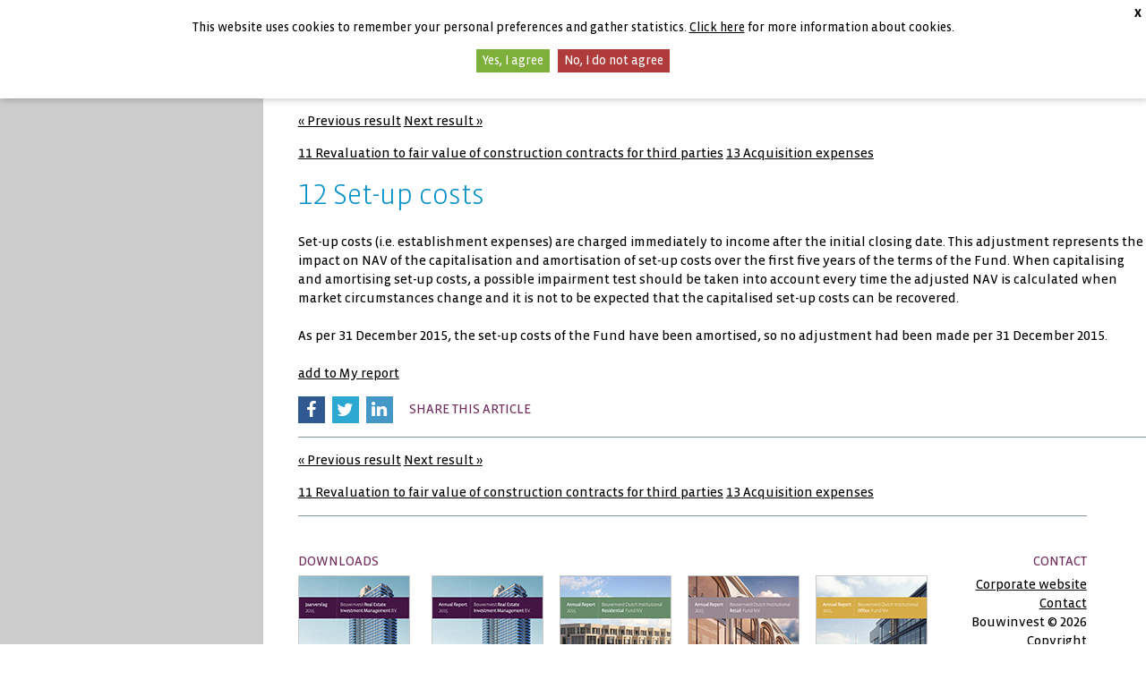

--- FILE ---
content_type: text/html; charset=utf-8
request_url: https://www.bouwinvest-annualreports2015.com/report/a1314_12-Set-up-costs
body_size: 7344
content:

<!DOCTYPE html>
<html lang="en" class="no-js tpl-annualreport refAnnualReport article-OFF_0817">

    <head><meta charset="utf-8" />      
        <base href="https://www.bouwinvest-annualreports2015.com/" />
        <title>
	12 Set-up costs | Bouwinvest 2015
</title><meta name="Robots" content="index,nofollow" />
<meta name="dc.created" content="Tue, 1-Dec-2015 14:57:27 GMT" />
<meta name="dc.modified" content="Fri, 19-Feb-2016 10:36:58 GMT" />
<meta name="Description" content="12 Set-up costs" />
<meta name="Keywords" content="set-up, costs, establishment, immediately, expenses, closing, initial, charged, income, date" />
<meta name="dcterms.rightsHolder" content="Bouwinvest" />
<meta name="Revisit-After" content="5 days" />
<meta name="Generator" content="Idios 4.23.119" />
<meta name="wt.sv" content="213.206.121.150" />
<link rel="canonical" href="https://www.bouwinvest-annualreports2015.com/report/a1314_12-Set-up-costs" title="12 Set-up costs" type="text/html" />
<meta name="viewport" content="width=device-width, initial-scale=1, user-scalable=yes" /><link rel="icon" href="data:;base64,=" />
                    <link rel="stylesheet" href="./styles/v.ashx/636080623616934163/style.css" type="text/css" />
                      
                
<script type="text/javascript">
    (function(i,s,o,g,r,a,m){i['GoogleAnalyticsObject']=r;i[r]=i[r]||function(){
        (i[r].q=i[r].q||[]).push(arguments)},i[r].l=1*new Date();a=s.createElement(o),
        m=s.getElementsByTagName(o)[0];a.async=1;a.src=g;m.parentNode.insertBefore(a,m)
    })(window,document,'script','//www.google-analytics.com/analytics.js','ga');
    ga('create','UA-61336854-3','auto', {'cookieDomain':'www.bouwinvest-annualreports2015.com'});
    ga('send','pageview');
 
</script>
<link href="https://www.bouwinvest-annualreports2015.com/files.ashx/res/I_CAP/v8d3cff4e6e92711/jquery.lightbox-0.5.css" type="text/css" media="screen" rel="stylesheet" /></head>
    <body id="frontend" class="tpl-annualreport refAnnualReport article-OFF_0817 ">
        
        <form method="post" action="/report/a1314_12-Set-up-costs" id="MainForm" class="clearfix">
<div class="aspNetHidden">
<input type="hidden" name="ScriptManager_TSM" id="ScriptManager_TSM" value="" />
<input type="hidden" name="__EVENTTARGET" id="__EVENTTARGET" value="" />
<input type="hidden" name="__EVENTARGUMENT" id="__EVENTARGUMENT" value="" />
<input type="hidden" name="ctl15_IdiosCAP_StyleManager_TSSM" id="ctl15_IdiosCAP_StyleManager_TSSM" value="" />
<input type="hidden" name="__VIEWSTATE" id="__VIEWSTATE" value="/[base64]/BAkDnoD/4JtCUEFFwg==" />
</div>

<script type="text/javascript">
//<![CDATA[
var theForm = document.forms['MainForm'];
if (!theForm) {
    theForm = document.MainForm;
}
function __doPostBack(eventTarget, eventArgument) {
    if (!theForm.onsubmit || (theForm.onsubmit() != false)) {
        theForm.__EVENTTARGET.value = eventTarget;
        theForm.__EVENTARGUMENT.value = eventArgument;
        theForm.submit();
    }
}
//]]>
</script>


<script src="/WebResource.axd?d=hV-qgbp6w0c8k4TsTI5mEe_7wzBV18nzjT8vKIN6oXpUvhkymJxyn4Zm0Y33B462Ms1vUQjhzEE1fSy0kPBFsBe7LtoYAC8SZ2XVKlCxK481&amp;t=638901613900000000" type="text/javascript"></script>


<script type="text/javascript" src="https://www.bouwinvest-annualreports2015.com/files.ashx/res/I_CAP/v8d3cff4e6e92711/ajaxpro.js"></script>
<script type="text/javascript" src="/ajaxpro/Aspacts.Products.Facetbase.CAP.Data.ActivityManager,Aspacts.Products.Facetbase.CAP.ashx"></script>

<script src="/Telerik.Web.UI.WebResource.axd?_TSM_HiddenField_=ScriptManager_TSM&amp;compress=1&amp;_TSM_CombinedScripts_=%3b%3bSystem.Web.Extensions%2c+Version%3d4.0.0.0%2c+Culture%3dneutral%2c+PublicKeyToken%3d31bf3856ad364e35%3aen-GB%3aa8328cc8-0a99-4e41-8fe3-b58afac64e45%3aea597d4b%3ab25378d2%3bAspacts.Idios4.I_CAP%3aen-GB%3a753b2bbc-100a-4a33-b26b-6b230db9d486%3a68e4b489%3a5790b101%3a9af7008b%3a18f30da0%3a181b8b66%3afdb3dbef%3adfe43272%3a8a5e179%3bAspacts.Products.Facetbase.CAP%3aen-GB%3a6fda8edc-742e-45c5-b74d-ea45f9421885%3a7f5ca735%3a214b0c3c%3a39fef1ab%3a2a47d5f0%3ad2378dc7%3ae533e8b8%3a28d5fe53%3ab9425607%3a92246151%3bAspacts.Websites.Facetbase.Bouwinvest%3aen-GB%3a81f4ee01-3c9e-4ea5-b349-ceda69b814e3%3ad30d9e78%3a9f310c75%3a7c34dbba%3bAspacts.Products.Facetbase.CAP%3aen-GB%3a6fda8edc-742e-45c5-b74d-ea45f9421885%3ab28dfda4%3bAspacts.Idios4.I_CAP%3aen-GB%3a753b2bbc-100a-4a33-b26b-6b230db9d486%3aeab5a64b" type="text/javascript"></script>
<script src="https://www.bouwinvest-annualreports2015.com/Scripts/v.ashx/636080623611942154/modernizr.js" type="text/javascript"></script>
<div class="aspNetHidden">

	<input type="hidden" name="__VIEWSTATEGENERATOR" id="__VIEWSTATEGENERATOR" value="CA0B0334" />
</div>
            <script type="text/javascript">
//<![CDATA[
Sys.WebForms.PageRequestManager._initialize('ScriptManager', 'MainForm', [], [], [], 90, '');
//]]>
</script>

            
            

<div class="jqCookieAcceptContainer optin-bar">
	<p>
        This website uses cookies to remember your personal preferences and gather statistics. <a href="https://www.bouwinvest-annualreports2015.com/cookie-policy/" class="optin-bar--info">Click here</a> for more information about cookies.
	</p>
	<a href="#" class="jqAccept optin-bar--accept">Yes, I agree</a>
	<a href="#" class="jqDeny optin-bar--decline">No, I do not agree</a>
	<a href="#" class="jqClose optin-bar--close">X</a>

</div>

            

<div id="framework" class="clearfix">

    <div class="nav-mobile">
        

<ul>
    <li class="has-submenu">
        <span>Organisation</span>
        <ul>
            <li><a href="https://www.bouwinvest-annualreports2015.com/reim/ataglance7/keyfigures4/keyfinancialinformation4/">REIM</a></li>
        </ul>
    </li>
    <li class="has-submenu">
        <span>Global</span>
        <ul>
            <li><a href="https://www.bouwinvest-annualreports2015.com/international/">International Investments</a></li>
        </ul>
    </li>
    <li class="has-submenu">
        <span>The Netherlands</span>
        <ul>
            <li><a href="https://www.bouwinvest-annualreports2015.com/residential-fund/ataglance/keyfigures/keyfinancialinformation/">Residential Fund</a></li>
            <li><a href="https://www.bouwinvest-annualreports2015.com/retail-fund/ataglance2/keyfigures2/keyfinancialinformation2/">Retail Fund</a></li>
            <li><a href="https://www.bouwinvest-annualreports2015.com/office-fund/ataglance3/keyfigures3/keyfinancialinformation3/">Office Fund</a></li>
        </ul>
    </li>
</ul>
    </div>

    <header id="header" class="showheader">
        <div class="inner-header">
            <div class="inner-header__left">
                

<a href="./" class="company-logo">
    <img src="images/bouwinvest-logo.svg" alt="Go back to the homepage of this report" />
</a>
            </div>
            <div class="inner-header__top">
                

<ul class="helpers">
    <li class="helpers__title">
        Annual Reports 2015
    </li>
	<li class="helpers__corp">
		<a href="http://www.bouwinvest.nl/en/" title="Corporate website" class="track-FrameWork-Click">Corporate website</a>
	</li>
    <li class="helpers__search">
        
<fieldset>
	<div class="searchbox">	
		<div>
			<label class="hide" for="ctl15_ctl03_ctl00_tbxSearchTerm">Zoekterm</label>
			<input name="ctl15$ctl03$ctl00$tbxSearchTerm" type="text" id="ctl15_ctl03_ctl00_tbxSearchTerm" class="searchbox__input jqAutoComplete" />
		</div>
		<div>
			<label class="hide" for="">Zoekbutton</label>
			<input name="ctl15$ctl03$ctl00$btnSearch" type="submit" id="ctl15_ctl03_ctl00_btnSearch" class="ms searchbox__submit searchbox--input js-perform-sf hide" />
            <button class="ms searchbox__submit searchbox--btn js-show-sf">zoek</button>
		</div>
	</div>
</fieldset>

    </li>
    <li class="helpers__mobile">
        <a href="#" class="btn-phonemenu" role="button">
            <span></span>
        </a>
    </li>
</ul>

            </div>
            <div class="inner-header__bottom">
		        <nav id="navigation" role="navigation">
		            
<ul class="nav">
    <li>
        <span>Organisation</span>
        <ul>
            <li><a href="https://www.bouwinvest-annualreports2015.com/reim/ataglance7/keyfigures4/keyfinancialinformation4/">REIM</a></li>
        </ul>
    </li>

    <li>
        <span>Global</span>
        <ul>
            <li><a href="https://www.bouwinvest-annualreports2015.com/international/">International Investments</a></li>
        </ul>
    </li>

    <li>
        <span>The Netherlands</span>
        <ul>
            <li><a href="https://www.bouwinvest-annualreports2015.com/residential-fund/ataglance/keyfigures/keyfinancialinformation/">Residential Fund</a></li>
            <li><a href="https://www.bouwinvest-annualreports2015.com/retail-fund/ataglance2/keyfigures2/keyfinancialinformation2/">Retail Fund</a></li>
            <li><a href="https://www.bouwinvest-annualreports2015.com/office-fund/ataglance3/keyfigures3/keyfinancialinformation3/">Office Fund</a></li>
        </ul>
    </li>


    <li class="phoneonly ph-menu-search"></li>

</ul>

		        </nav> 
            </div>                      
        </div>
	</header><!-- end: #header --> 
    

	<div id="container" class="">       
   
	    <div id="content">        
					
		    <section class="left-pane">    
			    			
            </section>
        
            <div class="content-pane device-wide">
                

<nav class="article-nav-top">
		
    <p class="clearfix">
		<span class="previous-rslt"><a class="track-Article-Click track-Article-Previous" href="https://www.bouwinvest-annualreports2015.com/report/a1313_11-Revaluation-to-fair-value-of-construction-contracts-for-third-parties" title="11 Revaluation to fair value of construction contracts for third parties">&laquo; Previous result</a></span>
		<span class="next-rslt"><a class="track-Article-Click track-Article-Next" href="https://www.bouwinvest-annualreports2015.com/report/a1315_13-Acquisition-expenses" title="13 Acquisition expenses">Next result &raquo;</a></span>
	</p><p class="clearfix">
		<span class="previous-rslt-title"><a class="track-Article-Click track-Article-Previous" href="https://www.bouwinvest-annualreports2015.com/report/a1313_11-Revaluation-to-fair-value-of-construction-contracts-for-third-parties" title="11 Revaluation to fair value of construction contracts for third parties">11 Revaluation to fair value of construction contracts for third parties</a></span>
		<span class="next-rslt-title"><a class="track-Article-Click track-Article-Next" href="https://www.bouwinvest-annualreports2015.com/report/a1315_13-Acquisition-expenses" title="13 Acquisition expenses">13 Acquisition expenses</a></span>
	</p>
 
</nav>					

<article class="article">
    <header>
        <h1>12 Set-up costs</h1>
        
    </header>
    <div>
	    <div><div><p>Set-up costs (i.e. establishment expenses) are charged immediately to income after the initial closing date. This adjustment represents the impact on NAV of the capitalisation and amortisation of set-up costs over the first five years of the terms of the Fund. When capitalising and amortising set-up costs, a possible impairment test should be taken into account every time the adjusted NAV is calculated when market circumstances change and it is not to be expected that the capitalised set-up costs can be recovered.</p><p>As per 31 December 2015, the set-up costs of the Fund have been amortised, so no adjustment had been made per 31 December 2015.</p></div></div>
    </div>


	<nav class="article-footer">
		<div class="art-source">
			
					
		</div>
		<div class="art-report">
			
				<span class="added-to-report jqMyReportIn drempel">Added to My report</span>
				<span class="add-to-report jqMyReportAdd">
					<a class="jqAddMyReport track-MyReport-Add" href="/report/a1314_12-Set-up-costs?intAddArticleMyReportId=1314" title="add to My report - 12 Set-up costs">add to My report</a>
				</span>
			
		</div>
	</nav>

    <!-- Social sharing links -->
    <ul class="socialshares">
        <li>
            <a class="socialshares-fb track-Share-Facebook" href="https://www.facebook.com/sharer/sharer.php?s=100&p[url]=https://www.bouwinvest-annualreports2015.com/report/a1314_&p[title]=12 Set-up costs&p[summary]=https://www.bouwinvest-annualreports2015.com/report/a1314_" title="Share on facebook">
                <i class="fa fa-facebook"></i>
            </a>
        </li>
        <li>
            <a class="socialshares-tw track-Share-Twitter" href="https://www.twitter.com/intent/tweet?text=12 Set-up costs&url=https://www.bouwinvest-annualreports2015.com/report/a1314_" title="Share on twitter">
                <i class="fa fa-twitter"></i>
            </a>
        </li>
        <li>
            <a class="socialshares-li track-Share-LinkedIn" href="https://www.linkedin.com/shareArticle?mini=true&url=https://www.bouwinvest-annualreports2015.com/report/a1314_&title=12 Set-up costs&summary=https://www.bouwinvest-annualreports2015.com/report/a1314_" title="Share on linkedin">
                <i class="fa fa-linkedin"></i>
            </a>
        </li>
        <li>Share this article</li>
    </ul>

</article><!-- end: .article -->

<nav class="article-nav-bottom">
	<p class="clearfix">
		<span class="previous-rslt"><a class="track-Article-Click track-Article-Previous" href="https://www.bouwinvest-annualreports2015.com/report/a1313_11-Revaluation-to-fair-value-of-construction-contracts-for-third-parties" title="11 Revaluation to fair value of construction contracts for third parties">&laquo; Previous result</a></span>
		<span class="next-rslt"><a class="track-Article-Click track-Article-Next" href="https://www.bouwinvest-annualreports2015.com/report/a1315_13-Acquisition-expenses" title="13 Acquisition expenses">Next result &raquo;</a></span>
	</p><p class="clearfix">
		<span class="previous-rslt-title"><a class="track-Article-Click track-Article-Previous" href="https://www.bouwinvest-annualreports2015.com/report/a1313_11-Revaluation-to-fair-value-of-construction-contracts-for-third-parties" title="11 Revaluation to fair value of construction contracts for third parties">11 Revaluation to fair value of construction contracts for third parties</a></span>
		<span class="next-rslt-title"><a class="track-Article-Click track-Article-Next" href="https://www.bouwinvest-annualreports2015.com/report/a1315_13-Acquisition-expenses" title="13 Acquisition expenses">13 Acquisition expenses</a></span>
	</p>
 
</nav>

<script type="text/javascript">
    Facetbase.Frontend.strCookieDomain = ''; 
    Facetbase.Frontend.btArticleSelectionAsTagCloudSource = true;
    Facetbase.Frontend.intArticleId = 1314;
    
    jQuery(Facetbase.Frontend.fnArticleOpened);
</script>

           		<footer id="footer" class="clearfix">
	            	

<div class="footer-downloads">
    <h4>DOWNLOADS</h4>
    <ul>
        <li>
	        <a class="track-Download-Total track-Download-Page Download-Reim" title="Bouwinvest-REIM" href="/fbcontent.ashx/pub_1007/Downloads/Jaarverslag_ReimNL_2015.pdf">
                <img src="../../Images/downloads/v.ashx/636080623464053894/download-reim-nl.jpg" alt="Annual Report 2015 Bouwinvest REIM NL" />
                <span>Jaarverslag 2015<br />Bouwinvest REIM<br />(Nederlandse versie)</span>
	        </a>
        </li>
        <li>
	        <a class="track-Download-Total track-Download-Page Download-Reim" title="Bouwinvest-REIM" href="https://www.bouwinvest-annualreports2015.com/FbContent.ashx/pub_1000/downloads/v1604181548/Jaarverslag_ReimUK_2015.pdf">
                <img src="../../Images/downloads/v.ashx/636080623463741894/download-reim-en.jpg" alt="Annual Report 2015 Bouwinvest REIM EN " />
                <span>Annual Report 2015<br />Bouwinvest REIM</span>
	        </a>
        </li>
        <li>
	        <a class="track-Download-Total track-Download-Page Download-Residential" title="Bouwinvest-Residential" href="https://www.bouwinvest-annualreports2015.com/FbContent.ashx/pub_1001/downloads/v1604210933/Jaarverslag_Residential_2015.pdf">
                <img src="../../Images/downloads/v.ashx/636080623464521895/download-residential-en.jpg" alt="Annual Report 2015 Bouwinvest Residential Fund" />
                <span>Annual Report 2015<br />Bouwinvest<br />Residential Fund</span>
	        </a>
        </li>
        <li>
            <a class="track-Download-Total track-Download-Page Download-Retail" title="Bouwinvest-Retail" href="https://www.bouwinvest-annualreports2015.com/FbContent.ashx/pub_1002/downloads/v1604111328/Jaarverslag_Retail_2015.pdf">
                <img src="../../Images/downloads/v.ashx/636080623464989896/download-retail-en.jpg" alt="Annual Report 2015 Bouwinvest Retail Fund" />
                <span>Annual Report 2015<br />Bouwinvest<br />Retail Fund</span>
            </a>
        </li>
        <li>
            <a class="track-Download-Total track-Download-Page Download-Office" title="Bouwinvest-Office" href="https://www.bouwinvest-annualreports2015.com/FbContent.ashx/pub_1003/downloads/v1604111328/Jaarverslag_Office_2015.pdf">
                <img src="../../Images/downloads/v.ashx/636080623463273893/download-office-en.jpg" alt="Annual Report 2015 Bouwinvest Office Fund" />
                <span>Annual Report 2015<br />Bouwinvest<br />Office Fund</span>
            </a>
        </li>
    </ul>
</div>

<div class="footer-contact">
    <h4>CONTACT</h4>
    <ul class="links">
        <li class="item-r"><a class="track-FrameWork-Click" title="Corporate website" href="http://www.bouwinvest.nl/">Corporate website</a></li>
        <li class="item-r"><a class="track-FrameWork-Click" title="Contact" href="mailto:ir@bouwinvest.nl">Contact</a></li>
        <li class="item-r"><span>Bouwinvest &#169; 2026</span></li>
        <li class="item-r"><a class="track-FrameWork-Click" title="Copyright" href="https://www.bouwinvest-annualreports2015.com/colophon/">Copyright</a></li>
        <li class="item-r"><a class="track-FrameWork-Click" title="Disclaimer" href="https://www.bouwinvest-annualreports2015.com/disclaimer/">Disclaimer</a></li>
    </ul>
</div>

	            </footer>
			    
            </div>
            
            <section class="right-pane">    
			    
<div class="page-options-container ">
    <div class="page-options-header">page options<a id="open-options" href="/noscript.aspx"></a></div>
    <div id="page-container">
        <h3><a href="https://www.bouwinvest-annualreports2015.com/my-report/" class="track-MyReport-View" title="Go to My report">My report <span>(0)</span></a></h3>

        <span>
            <a class="ms page-options-add track-MyReport-Add" href="/report/a1314_12-Set-up-costs?intAddArticleMyReportId=1314" title="add to My report - 12 Set-up costs">add to My report</a>
        </span>
            
        <a class="page-options-view track-MyReport-View" title="Go to My report" href="https://www.bouwinvest-annualreports2015.com/my-report/">Go to My report</a>
            
        <a class="page-options-print unobtrusive-print-link track-PageTools-Click hideNoJScript" href="/noscript.aspx" title="print">print</a>
            
        <a class="page-options-email hideNoJScript track-PageTools-Click" title="email" href="/noscript.aspx" onclick="return Facetbase.Frontend.fnOpenSendToFriend(window.location.href);">email</a>
            
        
            
        <a class="page-options-view hideNoJScript track-PageTools-Click" id="aExplainTerms" href="/noscript.aspx" onclick="return Facetbase.Frontend.fnSwitchJargon();" title="Explain acronyms">Explain acronyms</a>
    </div>
</div>

<script type="text/javascript">
    Facetbase.Frontend.strJargonEnabled = 'Explain acronyms';
    Facetbase.Frontend.strJargonDisabled = 'Hide acronyms';
    jQuery(Facetbase.Frontend.fnPageTools);
</script>
			
            </section>
            <!-- end .content-pane -->
			    
        </div><!-- end .content --> 
    
    </div><!-- end #wrapper -->

</div><!-- end framework -->

        

<script type="text/javascript">
//<![CDATA[
window.htmlContentPlugins=window.htmlContentPlugins||[];window.htmlContentPlugins.push('YouTube');
window.htmlContentPlugins.push('ImageGallery');
jQuery(function() { jQuery.fn.lightbox.defaults.strings = {prevLinkTitle: 'Previous image',nextLinkTitle: 'Next image',closeTitle: 'Close window',prevLinkText: '&laquo; Previous',nextLinkText: 'Next &raquo;',image: 'Image ',of: ' of '}; jQuery('.ICAP_ImageGalleryThumb').lightbox() });window.htmlContentPlugins.push('Image');
window.htmlContentPlugins.push('HtmlPart');
window.htmlContentPlugins.push('Video');
window.htmlContentPlugins.push('Table');
window.htmlContentPlugins.push('Chart');
jQuery(function() { var a = new Facetbase.Frontend.SimpleSearchControl();a.strElementSearchButtonId = 'ctl15_ctl03_ctl00_btnSearch';a.strElementSearchBoxId = 'ctl15_ctl03_ctl00_tbxSearchTerm';a.fnDoSearch = function() { __doPostBack('ctl15$ctl03$ctl00$btnSearch','') };a.strSearchUrlAll = 'https://www.bouwinvest-annualreports2015.com/search/CSearch.__SEARCH__/';a.strSearchUrlSelection = 'https://www.bouwinvest-annualreports2015.com/search/CSearch.__SEARCH__/';a.strSearchUrlClear = 'https://www.bouwinvest-annualreports2015.com/search/';a.strDefaultPhrase = 'Enter search phrase ...';a.strDefaultPhraseClass = 'empty';window.SRCH_ctl15_ctl03_ctl00=a;a.Initialize();});//]]>
</script>
</form>      
    </body>
</html>


--- FILE ---
content_type: text/css
request_url: https://www.bouwinvest-annualreports2015.com/styles/v.ashx/636080623616934163/style.css
body_size: 36255
content:
@charset "UTF-8";body{-webkit-backface-visibility:hidden}@-webkit-keyframes fadeInRightBig{0%{opacity:1;-webkit-transform:translateX(2000px)}
100%{opacity:1;-webkit-transform:translateX(0)}}@-moz-keyframes fadeInRightBig{0%{opacity:1;-moz-transform:translateX(2000px)}
100%{opacity:1;-moz-transform:translateX(0)}}@-o-keyframes fadeInRightBig{0%{opacity:1;-o-transform:translateX(2000px)}
100%{opacity:1;-o-transform:translateX(0)}}@keyframes fadeInRightBig{0%{opacity:1;transform:translateX(2000px)}
100%{opacity:1;transform:translateX(0)}}.fadeInRightBig{-webkit-animation-name:fadeInRightBig;-moz-animation-name:fadeInRightBig;-o-animation-name:fadeInRightBig;animation-name:fadeInRightBig}
@-webkit-keyframes fadeOutRightBig{0%{opacity:1;-webkit-transform:translateX(0)}100%{opacity:1;-webkit-transform:translateX(2000px)}
}@-moz-keyframes fadeOutRightBig{0%{opacity:1;-moz-transform:translateX(0)}100%{opacity:1;-moz-transform:translateX(2000px)}
}@-o-keyframes fadeOutRightBig{0%{opacity:1;-o-transform:translateX(0)}100%{opacity:1;-o-transform:translateX(2000px)}
}@keyframes fadeOutRightBig{0%{opacity:1;transform:translateX(0)}100%{opacity:1;transform:translateX(2000px)}
}.fadeOutRightBig{-webkit-animation-name:fadeOutRightBig;-moz-animation-name:fadeOutRightBig;-o-animation-name:fadeOutRightBig;animation-name:fadeOutRightBig}
/*! normalize.css v3.0.2 | MIT License | git.io/normalize */html{font-family:sans-serif;-ms-text-size-adjust:100%;-webkit-text-size-adjust:100%}
body{margin:0}article,aside,details,figcaption,figure,footer,header,hgroup,main,menu,nav,section,summary{display:block}
audio,canvas,progress,video{display:inline-block;vertical-align:baseline}audio:not([controls]){display:none;height:0}
[hidden],template{display:none}a{background-color:transparent}a:active,a:hover{outline:0}abbr[title]{border-bottom:1px dotted}
b,strong{font-weight:bold}dfn{font-style:italic}mark{background:#ff0;color:#000}small{font-size:80%}
sub,sup{font-size:75%;line-height:0;position:relative;vertical-align:baseline}sup{top:-0.5em}sub{bottom:-0.25em}
img{border:0}svg:not(:root){overflow:hidden}figure{margin:1em 40px}hr{-moz-box-sizing:content-box;box-sizing:content-box;height:0}
pre{overflow:auto}code,kbd,pre,samp{font-family:monospace,monospace;font-size:1em}button,input,optgroup,select,textarea{color:inherit;font:inherit;margin:0}
button{overflow:visible}button,select{text-transform:none}button,html input[type="button"],input[type="reset"],input[type="submit"]{-webkit-appearance:button;cursor:pointer}
button[disabled],html input[disabled]{cursor:default}button::-moz-focus-inner,input::-moz-focus-inner{border:0;padding:0}
input{line-height:normal}input[type="checkbox"],input[type="radio"]{box-sizing:border-box;padding:0}
input[type="number"]::-webkit-inner-spin-button,input[type="number"]::-webkit-outer-spin-button{height:auto}
input[type="search"]{-webkit-appearance:textfield;-moz-box-sizing:content-box;-webkit-box-sizing:content-box;box-sizing:content-box}
input[type="search"]::-webkit-search-cancel-button,input[type="search"]::-webkit-search-decoration{-webkit-appearance:none}
fieldset{border:0;margin:0;padding:0}legend{border:0;padding:0}textarea{overflow:auto}optgroup{font-weight:bold}
table{border-collapse:collapse;border-spacing:0}td,th{padding:0}/*!
 *  Font Awesome 4.1.0 by @davegandy - http://fontawesome.io - @fontawesome
 *  License - http://fontawesome.io/license (Font: SIL OFL 1.1, CSS: MIT License)
 */.fa-border{padding:.2em .25em .15em;border:solid .08em #eee;border-radius:.1em}
.pull-right{float:right}.pull-left{float:left}.fa.pull-left{margin-right:.3em}.fa.pull-right{margin-left:.3em}
.fa{display:inline-block;font-family:FontAwesome;font-style:normal;font-weight:normal;line-height:1;-webkit-font-smoothing:antialiased;-moz-osx-font-smoothing:grayscale}
.fa-fw{width:1.28571429em;text-align:center}.fa-glass:before{content:"\f000"}
.fa-music:before{content:"\f001"}.fa-search:before{content:"\f002"}
.fa-envelope-o:before{content:"\f003"}.fa-heart:before{content:"\f004"}
.fa-star:before{content:"\f005"}.fa-star-o:before{content:"\f006"}
.fa-user:before{content:"\f007"}.fa-film:before{content:"\f008"}
.fa-th-large:before{content:"\f009"}.fa-th:before{content:"\f00a"}
.fa-th-list:before{content:"\f00b"}.fa-check:before{content:"\f00c"}
.fa-times:before{content:"\f00d"}.fa-search-plus:before{content:"\f00e"}
.fa-search-minus:before{content:"\f010"}.fa-power-off:before{content:"\f011"}
.fa-signal:before{content:"\f012"}.fa-gear:before,.fa-cog:before{content:"\f013"}
.fa-trash-o:before{content:"\f014"}.fa-home:before{content:"\f015"}
.fa-file-o:before{content:"\f016"}.fa-clock-o:before{content:"\f017"}
.fa-road:before{content:"\f018"}.fa-download:before{content:"\f019"}
.fa-arrow-circle-o-down:before{content:"\f01a"}.fa-arrow-circle-o-up:before{content:"\f01b"}
.fa-inbox:before{content:"\f01c"}.fa-play-circle-o:before{content:"\f01d"}
.fa-rotate-right:before,.fa-repeat:before{content:"\f01e"}.fa-refresh:before{content:"\f021"}
.fa-list-alt:before{content:"\f022"}.fa-lock:before{content:"\f023"}
.fa-flag:before{content:"\f024"}.fa-headphones:before{content:"\f025"}
.fa-volume-off:before{content:"\f026"}.fa-volume-down:before{content:"\f027"}
.fa-volume-up:before{content:"\f028"}.fa-qrcode:before{content:"\f029"}
.fa-barcode:before{content:"\f02a"}.fa-tag:before{content:"\f02b"}
.fa-tags:before{content:"\f02c"}.fa-book:before{content:"\f02d"}
.fa-bookmark:before{content:"\f02e"}.fa-print:before{content:"\f02f"}
.fa-camera:before{content:"\f030"}.fa-font:before{content:"\f031"}
.fa-bold:before{content:"\f032"}.fa-italic:before{content:"\f033"}
.fa-text-height:before{content:"\f034"}.fa-text-width:before{content:"\f035"}
.fa-align-left:before{content:"\f036"}.fa-align-center:before{content:"\f037"}
.fa-align-right:before{content:"\f038"}.fa-align-justify:before{content:"\f039"}
.fa-list:before{content:"\f03a"}.fa-dedent:before,.fa-outdent:before{content:"\f03b"}
.fa-indent:before{content:"\f03c"}.fa-video-camera:before{content:"\f03d"}
.fa-photo:before,.fa-image:before,.fa-picture-o:before{content:"\f03e"}
.fa-pencil:before{content:"\f040"}.fa-map-marker:before{content:"\f041"}
.fa-adjust:before{content:"\f042"}.fa-tint:before{content:"\f043"}
.fa-edit:before,.fa-pencil-square-o:before{content:"\f044"}.fa-share-square-o:before{content:"\f045"}
.fa-check-square-o:before{content:"\f046"}.fa-arrows:before{content:"\f047"}
.fa-step-backward:before{content:"\f048"}.fa-fast-backward:before{content:"\f049"}
.fa-backward:before{content:"\f04a"}.fa-play:before{content:"\f04b"}
.fa-pause:before{content:"\f04c"}.fa-stop:before{content:"\f04d"}
.fa-forward:before{content:"\f04e"}.fa-fast-forward:before{content:"\f050"}
.fa-step-forward:before{content:"\f051"}.fa-eject:before{content:"\f052"}
.fa-chevron-left:before{content:"\f053"}.fa-chevron-right:before{content:"\f054"}
.fa-plus-circle:before{content:"\f055"}.fa-minus-circle:before{content:"\f056"}
.fa-times-circle:before{content:"\f057"}.fa-check-circle:before{content:"\f058"}
.fa-question-circle:before{content:"\f059"}.fa-info-circle:before{content:"\f05a"}
.fa-crosshairs:before{content:"\f05b"}.fa-times-circle-o:before{content:"\f05c"}
.fa-check-circle-o:before{content:"\f05d"}.fa-ban:before{content:"\f05e"}
.fa-arrow-left:before{content:"\f060"}.fa-arrow-right:before{content:"\f061"}
.fa-arrow-up:before{content:"\f062"}.fa-arrow-down:before{content:"\f063"}
.fa-mail-forward:before,.fa-share:before{content:"\f064"}.fa-expand:before{content:"\f065"}
.fa-compress:before{content:"\f066"}.fa-plus:before{content:"\f067"}
.fa-minus:before{content:"\f068"}.fa-asterisk:before{content:"\f069"}
.fa-exclamation-circle:before{content:"\f06a"}.fa-gift:before{content:"\f06b"}
.fa-leaf:before{content:"\f06c"}.fa-fire:before{content:"\f06d"}
.fa-eye:before{content:"\f06e"}.fa-eye-slash:before{content:"\f070"}
.fa-warning:before,.fa-exclamation-triangle:before{content:"\f071"}.fa-plane:before{content:"\f072"}
.fa-calendar:before{content:"\f073"}.fa-random:before{content:"\f074"}
.fa-comment:before{content:"\f075"}.fa-magnet:before{content:"\f076"}
.fa-chevron-up:before{content:"\f077"}.fa-chevron-down:before{content:"\f078"}
.fa-retweet:before{content:"\f079"}.fa-shopping-cart:before{content:"\f07a"}
.fa-folder:before{content:"\f07b"}.fa-folder-open:before{content:"\f07c"}
.fa-arrows-v:before{content:"\f07d"}.fa-arrows-h:before{content:"\f07e"}
.fa-bar-chart-o:before{content:"\f080"}.fa-twitter-square:before{content:"\f081"}
.fa-facebook-square:before{content:"\f082"}.fa-camera-retro:before{content:"\f083"}
.fa-key:before{content:"\f084"}.fa-gears:before,.fa-cogs:before{content:"\f085"}
.fa-comments:before{content:"\f086"}.fa-thumbs-o-up:before{content:"\f087"}
.fa-thumbs-o-down:before{content:"\f088"}.fa-star-half:before{content:"\f089"}
.fa-heart-o:before{content:"\f08a"}.fa-sign-out:before{content:"\f08b"}
.fa-linkedin-square:before{content:"\f08c"}.fa-thumb-tack:before{content:"\f08d"}
.fa-external-link:before{content:"\f08e"}.fa-sign-in:before{content:"\f090"}
.fa-trophy:before{content:"\f091"}.fa-github-square:before{content:"\f092"}
.fa-upload:before{content:"\f093"}.fa-lemon-o:before{content:"\f094"}
.fa-phone:before{content:"\f095"}.fa-square-o:before{content:"\f096"}
.fa-bookmark-o:before{content:"\f097"}.fa-phone-square:before{content:"\f098"}
.fa-twitter:before{content:"\f099"}.fa-facebook:before{content:"\f09a"}
.fa-github:before{content:"\f09b"}.fa-unlock:before{content:"\f09c"}
.fa-credit-card:before{content:"\f09d"}.fa-rss:before{content:"\f09e"}
.fa-hdd-o:before{content:"\f0a0"}.fa-bullhorn:before{content:"\f0a1"}
.fa-bell:before{content:"\f0f3"}.fa-certificate:before{content:"\f0a3"}
.fa-hand-o-right:before{content:"\f0a4"}.fa-hand-o-left:before{content:"\f0a5"}
.fa-hand-o-up:before{content:"\f0a6"}.fa-hand-o-down:before{content:"\f0a7"}
.fa-arrow-circle-left:before{content:"\f0a8"}.fa-arrow-circle-right:before{content:"\f0a9"}
.fa-arrow-circle-up:before{content:"\f0aa"}.fa-arrow-circle-down:before{content:"\f0ab"}
.fa-globe:before{content:"\f0ac"}.fa-wrench:before{content:"\f0ad"}
.fa-tasks:before{content:"\f0ae"}.fa-filter:before{content:"\f0b0"}
.fa-briefcase:before{content:"\f0b1"}.fa-arrows-alt:before{content:"\f0b2"}
.fa-group:before,.fa-users:before{content:"\f0c0"}.fa-chain:before,.fa-link:before{content:"\f0c1"}
.fa-cloud:before{content:"\f0c2"}.fa-flask:before{content:"\f0c3"}
.fa-cut:before,.fa-scissors:before{content:"\f0c4"}.fa-copy:before,.fa-files-o:before{content:"\f0c5"}
.fa-paperclip:before{content:"\f0c6"}.fa-save:before,.fa-floppy-o:before{content:"\f0c7"}
.fa-square:before{content:"\f0c8"}.fa-navicon:before,.fa-reorder:before,.fa-bars:before{content:"\f0c9"}
.fa-list-ul:before{content:"\f0ca"}.fa-list-ol:before{content:"\f0cb"}
.fa-strikethrough:before{content:"\f0cc"}.fa-underline:before{content:"\f0cd"}
.fa-table:before{content:"\f0ce"}.fa-magic:before{content:"\f0d0"}
.fa-truck:before{content:"\f0d1"}.fa-pinterest:before{content:"\f0d2"}
.fa-pinterest-square:before{content:"\f0d3"}.fa-google-plus-square:before{content:"\f0d4"}
.fa-google-plus:before{content:"\f0d5"}.fa-money:before{content:"\f0d6"}
.fa-caret-down:before{content:"\f0d7"}.fa-caret-up:before{content:"\f0d8"}
.fa-caret-left:before{content:"\f0d9"}.fa-caret-right:before{content:"\f0da"}
.fa-columns:before{content:"\f0db"}.fa-unsorted:before,.fa-sort:before{content:"\f0dc"}
.fa-sort-down:before,.fa-sort-desc:before{content:"\f0dd"}.fa-sort-up:before,.fa-sort-asc:before{content:"\f0de"}
.fa-envelope:before{content:"\f0e0"}.fa-linkedin:before{content:"\f0e1"}
.fa-rotate-left:before,.fa-undo:before{content:"\f0e2"}.fa-legal:before,.fa-gavel:before{content:"\f0e3"}
.fa-dashboard:before,.fa-tachometer:before{content:"\f0e4"}.fa-comment-o:before{content:"\f0e5"}
.fa-comments-o:before{content:"\f0e6"}.fa-flash:before,.fa-bolt:before{content:"\f0e7"}
.fa-sitemap:before{content:"\f0e8"}.fa-umbrella:before{content:"\f0e9"}
.fa-paste:before,.fa-clipboard:before{content:"\f0ea"}.fa-lightbulb-o:before{content:"\f0eb"}
.fa-exchange:before{content:"\f0ec"}.fa-cloud-download:before{content:"\f0ed"}
.fa-cloud-upload:before{content:"\f0ee"}.fa-user-md:before{content:"\f0f0"}
.fa-stethoscope:before{content:"\f0f1"}.fa-suitcase:before{content:"\f0f2"}
.fa-bell-o:before{content:"\f0a2"}.fa-coffee:before{content:"\f0f4"}
.fa-cutlery:before{content:"\f0f5"}.fa-file-text-o:before{content:"\f0f6"}
.fa-building-o:before{content:"\f0f7"}.fa-hospital-o:before{content:"\f0f8"}
.fa-ambulance:before{content:"\f0f9"}.fa-medkit:before{content:"\f0fa"}
.fa-fighter-jet:before{content:"\f0fb"}.fa-beer:before{content:"\f0fc"}
.fa-h-square:before{content:"\f0fd"}.fa-plus-square:before{content:"\f0fe"}
.fa-angle-double-left:before{content:"\f100"}.fa-angle-double-right:before{content:"\f101"}
.fa-angle-double-up:before{content:"\f102"}.fa-angle-double-down:before{content:"\f103"}
.fa-angle-left:before{content:"\f104"}.fa-angle-right:before{content:"\f105"}
.fa-angle-up:before{content:"\f106"}.fa-angle-down:before{content:"\f107"}
.fa-desktop:before{content:"\f108"}.fa-laptop:before{content:"\f109"}
.fa-tablet:before{content:"\f10a"}.fa-mobile-phone:before,.fa-mobile:before{content:"\f10b"}
.fa-circle-o:before{content:"\f10c"}.fa-quote-left:before{content:"\f10d"}
.fa-quote-right:before{content:"\f10e"}.fa-spinner:before{content:"\f110"}
.fa-circle:before{content:"\f111"}.fa-mail-reply:before,.fa-reply:before{content:"\f112"}
.fa-github-alt:before{content:"\f113"}.fa-folder-o:before{content:"\f114"}
.fa-folder-open-o:before{content:"\f115"}.fa-smile-o:before{content:"\f118"}
.fa-frown-o:before{content:"\f119"}.fa-meh-o:before{content:"\f11a"}
.fa-gamepad:before{content:"\f11b"}.fa-keyboard-o:before{content:"\f11c"}
.fa-flag-o:before{content:"\f11d"}.fa-flag-checkered:before{content:"\f11e"}
.fa-terminal:before{content:"\f120"}.fa-code:before{content:"\f121"}
.fa-mail-reply-all:before,.fa-reply-all:before{content:"\f122"}.fa-star-half-empty:before,.fa-star-half-full:before,.fa-star-half-o:before{content:"\f123"}
.fa-location-arrow:before{content:"\f124"}.fa-crop:before{content:"\f125"}
.fa-code-fork:before{content:"\f126"}.fa-unlink:before,.fa-chain-broken:before{content:"\f127"}
.fa-question:before{content:"\f128"}.fa-info:before{content:"\f129"}
.fa-exclamation:before{content:"\f12a"}.fa-superscript:before{content:"\f12b"}
.fa-subscript:before{content:"\f12c"}.fa-eraser:before{content:"\f12d"}
.fa-puzzle-piece:before{content:"\f12e"}.fa-microphone:before{content:"\f130"}
.fa-microphone-slash:before{content:"\f131"}.fa-shield:before{content:"\f132"}
.fa-calendar-o:before{content:"\f133"}.fa-fire-extinguisher:before{content:"\f134"}
.fa-rocket:before{content:"\f135"}.fa-maxcdn:before{content:"\f136"}
.fa-chevron-circle-left:before{content:"\f137"}.fa-chevron-circle-right:before{content:"\f138"}
.fa-chevron-circle-up:before{content:"\f139"}.fa-chevron-circle-down:before{content:"\f13a"}
.fa-html5:before{content:"\f13b"}.fa-css3:before{content:"\f13c"}
.fa-anchor:before{content:"\f13d"}.fa-unlock-alt:before{content:"\f13e"}
.fa-bullseye:before{content:"\f140"}.fa-ellipsis-h:before{content:"\f141"}
.fa-ellipsis-v:before{content:"\f142"}.fa-rss-square:before{content:"\f143"}
.fa-play-circle:before{content:"\f144"}.fa-ticket:before{content:"\f145"}
.fa-minus-square:before{content:"\f146"}.fa-minus-square-o:before{content:"\f147"}
.fa-level-up:before{content:"\f148"}.fa-level-down:before{content:"\f149"}
.fa-check-square:before{content:"\f14a"}.fa-pencil-square:before{content:"\f14b"}
.fa-external-link-square:before{content:"\f14c"}.fa-share-square:before{content:"\f14d"}
.fa-compass:before{content:"\f14e"}.fa-toggle-down:before,.fa-caret-square-o-down:before{content:"\f150"}
.fa-toggle-up:before,.fa-caret-square-o-up:before{content:"\f151"}.fa-toggle-right:before,.fa-caret-square-o-right:before{content:"\f152"}
.fa-euro:before,.fa-eur:before{content:"\f153"}.fa-gbp:before{content:"\f154"}
.fa-dollar:before,.fa-usd:before{content:"\f155"}.fa-rupee:before,.fa-inr:before{content:"\f156"}
.fa-cny:before,.fa-rmb:before,.fa-yen:before,.fa-jpy:before{content:"\f157"}
.fa-ruble:before,.fa-rouble:before,.fa-rub:before{content:"\f158"}.fa-won:before,.fa-krw:before{content:"\f159"}
.fa-bitcoin:before,.fa-btc:before{content:"\f15a"}.fa-file:before{content:"\f15b"}
.fa-file-text:before{content:"\f15c"}.fa-sort-alpha-asc:before{content:"\f15d"}
.fa-sort-alpha-desc:before{content:"\f15e"}.fa-sort-amount-asc:before{content:"\f160"}
.fa-sort-amount-desc:before{content:"\f161"}.fa-sort-numeric-asc:before{content:"\f162"}
.fa-sort-numeric-desc:before{content:"\f163"}.fa-thumbs-up:before{content:"\f164"}
.fa-thumbs-down:before{content:"\f165"}.fa-youtube-square:before{content:"\f166"}
.fa-youtube:before{content:"\f167"}.fa-xing:before{content:"\f168"}
.fa-xing-square:before{content:"\f169"}.fa-youtube-play:before{content:"\f16a"}
.fa-dropbox:before{content:"\f16b"}.fa-stack-overflow:before{content:"\f16c"}
.fa-instagram:before{content:"\f16d"}.fa-flickr:before{content:"\f16e"}
.fa-adn:before{content:"\f170"}.fa-bitbucket:before{content:"\f171"}
.fa-bitbucket-square:before{content:"\f172"}.fa-tumblr:before{content:"\f173"}
.fa-tumblr-square:before{content:"\f174"}.fa-long-arrow-down:before{content:"\f175"}
.fa-long-arrow-up:before{content:"\f176"}.fa-long-arrow-left:before{content:"\f177"}
.fa-long-arrow-right:before{content:"\f178"}.fa-apple:before{content:"\f179"}
.fa-windows:before{content:"\f17a"}.fa-android:before{content:"\f17b"}
.fa-linux:before{content:"\f17c"}.fa-dribbble:before{content:"\f17d"}
.fa-skype:before{content:"\f17e"}.fa-foursquare:before{content:"\f180"}
.fa-trello:before{content:"\f181"}.fa-female:before{content:"\f182"}
.fa-male:before{content:"\f183"}.fa-gittip:before{content:"\f184"}
.fa-sun-o:before{content:"\f185"}.fa-moon-o:before{content:"\f186"}
.fa-archive:before{content:"\f187"}.fa-bug:before{content:"\f188"}
.fa-vk:before{content:"\f189"}.fa-weibo:before{content:"\f18a"}
.fa-renren:before{content:"\f18b"}.fa-pagelines:before{content:"\f18c"}
.fa-stack-exchange:before{content:"\f18d"}.fa-arrow-circle-o-right:before{content:"\f18e"}
.fa-arrow-circle-o-left:before{content:"\f190"}.fa-toggle-left:before,.fa-caret-square-o-left:before{content:"\f191"}
.fa-dot-circle-o:before{content:"\f192"}.fa-wheelchair:before{content:"\f193"}
.fa-vimeo-square:before{content:"\f194"}.fa-turkish-lira:before,.fa-try:before{content:"\f195"}
.fa-plus-square-o:before{content:"\f196"}.fa-space-shuttle:before{content:"\f197"}
.fa-slack:before{content:"\f198"}.fa-envelope-square:before{content:"\f199"}
.fa-wordpress:before{content:"\f19a"}.fa-openid:before{content:"\f19b"}
.fa-institution:before,.fa-bank:before,.fa-university:before{content:"\f19c"}
.fa-mortar-board:before,.fa-graduation-cap:before{content:"\f19d"}.fa-yahoo:before{content:"\f19e"}
.fa-google:before{content:"\f1a0"}.fa-reddit:before{content:"\f1a1"}
.fa-reddit-square:before{content:"\f1a2"}.fa-stumbleupon-circle:before{content:"\f1a3"}
.fa-stumbleupon:before{content:"\f1a4"}.fa-delicious:before{content:"\f1a5"}
.fa-digg:before{content:"\f1a6"}.fa-pied-piper-square:before,.fa-pied-piper:before{content:"\f1a7"}
.fa-pied-piper-alt:before{content:"\f1a8"}.fa-drupal:before{content:"\f1a9"}
.fa-joomla:before{content:"\f1aa"}.fa-language:before{content:"\f1ab"}
.fa-fax:before{content:"\f1ac"}.fa-building:before{content:"\f1ad"}
.fa-child:before{content:"\f1ae"}.fa-paw:before{content:"\f1b0"}
.fa-spoon:before{content:"\f1b1"}.fa-cube:before{content:"\f1b2"}
.fa-cubes:before{content:"\f1b3"}.fa-behance:before{content:"\f1b4"}
.fa-behance-square:before{content:"\f1b5"}.fa-steam:before{content:"\f1b6"}
.fa-steam-square:before{content:"\f1b7"}.fa-recycle:before{content:"\f1b8"}
.fa-automobile:before,.fa-car:before{content:"\f1b9"}.fa-cab:before,.fa-taxi:before{content:"\f1ba"}
.fa-tree:before{content:"\f1bb"}.fa-spotify:before{content:"\f1bc"}
.fa-deviantart:before{content:"\f1bd"}.fa-soundcloud:before{content:"\f1be"}
.fa-database:before{content:"\f1c0"}.fa-file-pdf-o:before{content:"\f1c1"}
.fa-file-word-o:before{content:"\f1c2"}.fa-file-excel-o:before{content:"\f1c3"}
.fa-file-powerpoint-o:before{content:"\f1c4"}.fa-file-photo-o:before,.fa-file-picture-o:before,.fa-file-image-o:before{content:"\f1c5"}
.fa-file-zip-o:before,.fa-file-archive-o:before{content:"\f1c6"}.fa-file-sound-o:before,.fa-file-audio-o:before{content:"\f1c7"}
.fa-file-movie-o:before,.fa-file-video-o:before{content:"\f1c8"}.fa-file-code-o:before{content:"\f1c9"}
.fa-vine:before{content:"\f1ca"}.fa-codepen:before{content:"\f1cb"}
.fa-jsfiddle:before{content:"\f1cc"}.fa-life-bouy:before,.fa-life-saver:before,.fa-support:before,.fa-life-ring:before{content:"\f1cd"}
.fa-circle-o-notch:before{content:"\f1ce"}.fa-ra:before,.fa-rebel:before{content:"\f1d0"}
.fa-ge:before,.fa-empire:before{content:"\f1d1"}.fa-git-square:before{content:"\f1d2"}
.fa-git:before{content:"\f1d3"}.fa-hacker-news:before{content:"\f1d4"}
.fa-tencent-weibo:before{content:"\f1d5"}.fa-qq:before{content:"\f1d6"}
.fa-wechat:before,.fa-weixin:before{content:"\f1d7"}.fa-send:before,.fa-paper-plane:before{content:"\f1d8"}
.fa-send-o:before,.fa-paper-plane-o:before{content:"\f1d9"}.fa-history:before{content:"\f1da"}
.fa-circle-thin:before{content:"\f1db"}.fa-header:before{content:"\f1dc"}
.fa-paragraph:before{content:"\f1dd"}.fa-sliders:before{content:"\f1de"}
.fa-share-alt:before{content:"\f1e0"}.fa-share-alt-square:before{content:"\f1e1"}
.fa-bomb:before{content:"\f1e2"}.fa-lg{font-size:1.33333333em;line-height:.75em;vertical-align:-15%}
.fa-2x{font-size:2em}.fa-3x{font-size:3em}.fa-4x{font-size:4em}.fa-5x{font-size:5em}.fa-ul{padding-left:0;margin-left:2.14285714em;list-style-type:none}
.fa-ul>li{position:relative}.fa-li{position:absolute;left:-2.14285714em;width:2.14285714em;top:.14285714em;text-align:center}
.fa-li.fa-lg{left:-1.85714286em}@font-face{font-family:'FontAwesome';src:url('/Fonts/fontawesome/fontawesome-webfont.eot?v=4.1.0');src:url('/Fonts/fontawesome/fontawesome-webfont.eot?#iefix&v=4.1.0') format('embedded-opentype'),url('/Fonts/fontawesome/fontawesome-webfont.woff?v=4.1.0') format('woff'),url('/Fonts/fontawesome/fontawesome-webfont.ttf?v=4.1.0') format('truetype'),url('/Fonts/fontawesome/fontawesome-webfont.svg?v=4.1.0#fontawesomeregular') format('svg');font-weight:normal;font-style:normal}
.fa-rotate-90{filter:progid:DXImageTransform.Microsoft.BasicImage(rotation=1);-webkit-transform:rotate(90deg);-moz-transform:rotate(90deg);-ms-transform:rotate(90deg);-o-transform:rotate(90deg);transform:rotate(90deg)}
.fa-rotate-180{filter:progid:DXImageTransform.Microsoft.BasicImage(rotation=2);-webkit-transform:rotate(180deg);-moz-transform:rotate(180deg);-ms-transform:rotate(180deg);-o-transform:rotate(180deg);transform:rotate(180deg)}
.fa-rotate-270{filter:progid:DXImageTransform.Microsoft.BasicImage(rotation=3);-webkit-transform:rotate(270deg);-moz-transform:rotate(270deg);-ms-transform:rotate(270deg);-o-transform:rotate(270deg);transform:rotate(270deg)}
.fa-flip-horizontal{filter:progid:DXImageTransform.Microsoft.BasicImage(rotation=0,mirror=1);-webkit-transform:scale(-1,1);-moz-transform:scale(-1,1);-ms-transform:scale(-1,1);-o-transform:scale(-1,1);transform:scale(-1,1)}
.fa-flip-vertical{filter:progid:DXImageTransform.Microsoft.BasicImage(rotation=2,mirror=1);-webkit-transform:scale(1,-1);-moz-transform:scale(1,-1);-ms-transform:scale(1,-1);-o-transform:scale(1,-1);transform:scale(1,-1)}
.fa-spin{-webkit-animation:spin 2s infinite linear;-moz-animation:spin 2s infinite linear;-o-animation:spin 2s infinite linear;animation:spin 2s infinite linear}
@-moz-keyframes spin{0%{-moz-transform:rotate(0deg)}100%{-moz-transform:rotate(359deg)}}@-webkit-keyframes spin{0%{-webkit-transform:rotate(0deg)}
100%{-webkit-transform:rotate(359deg)}}@-o-keyframes spin{0%{-o-transform:rotate(0deg)}100%{-o-transform:rotate(359deg)}
}@keyframes spin{0%{-webkit-transform:rotate(0deg);transform:rotate(0deg)}100%{-webkit-transform:rotate(359deg);transform:rotate(359deg)}
}.fa-stack{position:relative;display:inline-block;width:2em;height:2em;line-height:2em;vertical-align:middle}
.fa-stack-1x,.fa-stack-2x{position:absolute;left:0;width:100%;text-align:center}.fa-stack-1x{line-height:inherit}
.fa-stack-2x{font-size:2em}.fa-inverse{color:#fff}@font-face{font-family:"Vista Sans";src:url("../../../fonts/VistaSansOT-Light.eot");src:url("../../../fonts/VistaSansOT-Light.eot?#iefix") format("embedded-opentype"),url("../../../fonts/VistaSansOT-Light.woff") format("woff"),url("../../../fonts/VistaSansOT-Light.ttf") format("truetype"),url("../../../fonts/VistaSansOT-Light.svg#Vista Sans") format("svg");font-weight:300;font-style:normal}
@font-face{font-family:"Vista Sans";src:url("../../../fonts/VistaSansOT-LightItalic.eot");src:url("../../../fonts/VistaSansOT-LightItalic.eot?#iefix") format("embedded-opentype"),url("../../../fonts/VistaSansOT-LightItalic.woff") format("woff"),url("../../../fonts/VistaSansOT-LightItalic.ttf") format("truetype"),url("../../../fonts/VistaSansOT-LightItalic.svg#Vista Sans") format("svg");font-weight:300;font-style:italic}
@font-face{font-family:"Vista Sans";src:url("../../../fonts/VistaSansOT-Reg.eot");src:url("../../../fonts/VistaSansOT-Reg.eot?#iefix") format("embedded-opentype"),url("../../../fonts/VistaSansOT-Reg.woff") format("woff"),url("../../../fonts/VistaSansOT-Reg.ttf") format("truetype"),url("../../../fonts/VistaSansOT-Reg.svg#Vista Sans") format("svg");font-weight:400;font-style:normal}
@font-face{font-family:"Vista Sans";src:url("../../../fonts/VistaSansOT-RegItalic.eot");src:url("../../../fonts/VistaSansOT-RegItalic.eot?#iefix") format("embedded-opentype"),url("../../../fonts/VistaSansOT-RegItalic.woff") format("woff"),url("../../../fonts/VistaSansOT-RegItalic.ttf") format("truetype"),url("../../../fonts/VistaSansOT-RegItalic.svg#Vista Sans") format("svg");font-weight:400;font-style:italic}
@font-face{font-family:"Vista Sans";src:url("../../../fonts/VistaSansOT-Bold.eot");src:url("../../../fonts/VistaSansOT-Bold.eot?#iefix") format("embedded-opentype"),url("../../../fonts/VistaSansOT-Bold.woff") format("woff"),url("../../../fonts/VistaSansOT-Bold.ttf") format("truetype"),url("../../../fonts/VistaSansOT-Bold.svg#Vista Sans") format("svg");font-weight:700;font-style:normal}
@font-face{font-family:"Vista Sans";src:url("../../../fonts/VistaSansOT-BoldItalic.eot");src:url("../../../fonts/VistaSansOT-BoldItalic.eot?#iefix") format("embedded-opentype"),url("../../../fonts/VistaSansOT-BoldItalic.woff") format("woff"),url("../../../fonts/VistaSansOT-BoldItalic.ttf") format("truetype"),url("../../../fonts/VistaSansOT-BoldItalic.svg#Vista Sans") format("svg");font-weight:700;font-style:italic}
.clearfix:before,.clearfix:after{content:" ";display:table}.clearfix:after{clear:both}
.hide{display:none}.hide-overrule{display:none!important}.bold{font-weight:bold}.italic{font-style:italic}
.inline{display:inline}.phoneonly{display:none}.btn-video{display:none}.ms,.ms-pseudo:before{background-image:url(/Images/sprites/sprite.svg);background-position:0 0;background-repeat:no-repeat}
.ms-alt,.ms-alt-pseudo:before{background-image:url(/images/sprites/icons-alt.svg);background-position:0 0;background-repeat:no-repeat}
a{color:#000}a:link{text-decoration:underline;outline:0}a:visited{text-decoration:underline;outline:0}
a:active{text-decoration:underline;outline:0}a:hover{color:#404040;text-decoration:none;outline:0}.readmore{position:relative;text-transform:uppercase;color:#678b6b;font-weight:500;padding:0;text-decoration:none!important}
.readmore:before{content:"\203A";display:inline-block;margin-right:5px;font-size:1.2em}
.btn{background:#FFF;color:#70305d;text-transform:uppercase;text-decoration:none!important;font-size:16px;font-size:1.6rem;font-weight:700;padding:12px 10px;position:relative}
.btn:hover{color:#000}.menu-btn{display:none}*{-webkit-box-sizing:border-box;-moz-box-sizing:border-box;box-sizing:border-box}
html{font-size:62.5%}html,body{margin:0;padding:0;border:0;width:100%;height:100%}body{line-height:21px;line-height:2.1rem;font-family:"Vista Sans",Helvetica,Arial,sans-serif;color:#000;background:#FFF;font-variant-numeric:lining-nums;-moz-font-feature-settings:"lnum";-webkit-font-feature-settings:"lnum";font-feature-settings:"lnum";font-size:15px;overflow:auto}
body.refREIM .nav-hierarchical ul li a:hover,body.refREIM .nav-hierarchical ul li a.selected{background:#1b091b}
body.refREIM .nav-hierarchical ul li li a.selected,body.refREIM .nav-hierarchical ul li li a:hover{background:#270c27}
body.refREIM .nav-hierarchical ul li li li a.selected,body.refREIM .nav-hierarchical ul li li li a:hover{background:#331033}
body.refResFund .nav-hierarchical ul li a:hover,body.refResFund .nav-hierarchical ul li a.selected{background:#516e54}
body.refResFund .nav-hierarchical ul li li a.selected,body.refResFund .nav-hierarchical ul li li a:hover{background:#58765b}
body.refResFund .nav-hierarchical ul li li li a.selected,body.refResFund .nav-hierarchical ul li li li a:hover{background:#5e7f62}
body.refRetailFund .nav-hierarchical ul li a:hover,body.refRetailFund .nav-hierarchical ul li a.selected{background:#806f79}
body.refRetailFund .nav-hierarchical ul li li a.selected,body.refRetailFund .nav-hierarchical ul li li a:hover{background:#887680}
body.refRetailFund .nav-hierarchical ul li li li a.selected,body.refRetailFund .nav-hierarchical ul li li li a:hover{background:#907e88}
body.refOfficeFund .nav-hierarchical ul li a:hover,body.refOfficeFund .nav-hierarchical ul li a.selected{background:#be942c}
body.refOfficeFund .nav-hierarchical ul li li a.selected,body.refOfficeFund .nav-hierarchical ul li li a:hover{background:#cb9d2f}
body.refOfficeFund .nav-hierarchical ul li li li a.selected,body.refOfficeFund .nav-hierarchical ul li li li a:hover{background:#d1a437}
body.refREIM #container #content .left-pane{background:#421542}body.refResFund #container #content .left-pane{background:#678b6b}
body.refRetailFund #container #content .left-pane{background:#998992}body.refOfficeFund #container #content .left-pane{background:#d5ac48}
body.fullpage-notloaded{display:none}h1,h2,h3,h4,h5,h6{margin:0;padding:0;line-height:1.2em}h1{color:#008fc6;margin:0 0 21px 0;font-weight:300;line-height:42px;line-height:4.2rem;font-size:32px;font-size:3.2rem}
h2{margin:0 0 5px 0;color:#000;font-size:20px;font-size:2rem;font-weight:500}h3{margin:0 0 5px 0;color:#008fc6;font-size:15px;font-size:1.5rem;font-weight:500}
h4{margin:0 0 5px 0;color:#000;font-size:13px;font-size:1.3rem;font-weight:500}h6{margin:0;color:#70305d;font-size:12px;font-size:1.2rem;font-weight:300}
.subheading{text-transform:uppercase;color:#70305d;font-size:15px;font-size:1.5rem;line-height:21px;line-height:2.1rem;font-weight:500}
.figuurkop{color:#70305d}.smalltext{font-size:12px;font-size:1.2rem;margin:0}#framework{text-align:left;margin:0 auto;padding:0}
.refInternational #container .left-pane{display:none}.refInternational #container .content-pane{padding:0;width:90%;margin:0 auto;float:none}
#container{position:relative;height:100%;padding:0;z-index:1;-webkit-overflow-scrolling:touch;-moz-transition:all .3s;-o-transition:all .3s;-webkit-transition:all .3s;transition:all .3s}
#container #content{width:100%;height:100%;float:left;position:relative;padding:0;margin:0;overflow:auto}
#container .left-pane{width:23%;float:left;position:relative;margin:0;background:#ccc;padding:30px 0 0 5%}
#container .content-pane{width:77%;float:left;position:relative;padding:0 0 0 3%}#container .center-pane{width:74%;float:left;position:relative;margin:0;padding:30px 3% 0 0}
#container .right-pane{width:25%;float:left;position:relative;overflow:hidden;padding:10px 5% 0 0}.channel-desktop #container.wide .menu-btn{display:none}
#container.wide .center-pane{width:100%}#container.wide .right-pane{float:none;width:100%;padding:10px 3% 10px 0;border-bottom:solid 1px #83929b}
#container.wide .right-pane .related-sidebar{width:33%;display:inline-block;vertical-align:top}#container.wide .right-pane .page-options-container .po-add-wrapper{display:block;padding:0 0 0 60px;width:95%}
#container.wide .side-navi{width:33%;display:inline-block;border-left:solid 1px #83929b;border-top:solid 0 #83929b;border-bottom:solid 0 #83929b;padding:0 0 0 5px}
#container.wide .page-options-container{float:none;border-bottom:solid 1px #768a96}#container.wide .page-options-container .rep-basket{position:relative;width:33%;border-right:solid 1px #83929b;padding-right:5px}
#container.wide #footer{height:auto;margin:0 3% 0 0;color:#000;position:relative;border-top:solid 0 #768a96;float:none;width:auto}
body.home-page #content{position:relative;height:100%}body.home-page #content .home-left{float:left;margin:0 10px 0 0}
body.home-page #content .home-center{width:660px;background:#FFF;float:left;margin:0 10px 0 0}body.home-page #content .home-right{width:270px;background:#FFF;float:right;position:static}
body.home-page #content .goto-report{text-decoration:underline}body.home-page #content .goto-report:hover{text-decoration:none}
html.home-page,body.home-page{margin:0;padding:0;overflow:hidden;-webkit-tap-highlight-color:rgba(0,0,0,0)}
#superContainer{height:100%;position:relative;-ms-touch-action:none;touch-action:none}.fp-section{position:relative;-webkit-box-sizing:border-box;-moz-box-sizing:border-box;box-sizing:border-box}
.fp-slide,.fp-slidesContainer{height:100%;display:block}.fp-slides{z-index:1;height:100%;overflow:hidden;position:relative;-webkit-transition:all .3s ease-out;transition:all .3s ease-out;padding-top:110px}
.fp-section.fp-table,.fp-slide.fp-table{display:table;width:100%}.fp-tableCell{display:table-cell;vertical-align:top;width:100%;height:100%}
.fp-slidesContainer{float:left;position:relative}.fp-controlArrow{position:absolute;z-index:4;top:50%;cursor:pointer;width:0;height:0;border-style:solid;margin-top:-38px;display:none}
.fp-controlArrow.fp-prev{left:15px;width:0;border-width:38.5px 34px 38.5px 0;border-color:transparent #fff transparent transparent}
.fp-controlArrow.fp-next{right:15px;border-width:38.5px 0 38.5px 34px;border-color:transparent transparent transparent #fff}
.fp-scrollable{overflow:scroll}.fp-notransition{-webkit-transition:none!important;transition:none!important}
#fp-nav{position:fixed;z-index:100;margin-top:-32px;top:50%;opacity:1}#fp-nav.right{right:17px}#fp-nav.left{left:17px}
.fp-sectionNav{position:absolute;z-index:4;top:0;left:0;opacity:1;-webkit-transform:translate3d(0,0,0);height:100%;width:13%}
.fp-sectionNav .innernav{height:100%;width:100%;background:rgba(255,255,255,0.5);position:absolute;top:0;left:0;z-index:1}
.fp-sectionNav li>span{display:none}.fp-sectionNav li.active>span{display:block;padding:10px 10px 5px 20px;font-size:12px;font-size:1.2rem}
.fp-sectionNav li.active>span a{text-decoration:none}.fp-sectionNav li.active>span a:before{content:'go directly to \A annual report';display:inline-block;text-transform:uppercase;white-space:pre;line-height:15px}
.fp-sectionNav li.active>span a:after{content:'';display:inline-block;background:url(/images/sprites/sprite.svg) 0 0 no-repeat;margin-left:10px;position:relative;top:-5px}
#section1 .fp-sectionNav{background:#421542}#section1 .fp-sectionNav li>span{background:#d9d0d9}#section1 .fp-sectionNav li>span:hover{background:#421542}
#section1 .fp-sectionNav li>span:hover a{color:#FFF}#section1 .fp-sectionNav li>span a:after{background-position:20.59925093632959% 22.471910112359552%;width:20px;height:15px}
#section3 .fp-sectionNav{background:#678b6b}#section3 .fp-sectionNav li>span{background:#e9efea}#section3 .fp-sectionNav li>span:hover{background:#678b6b}
#section3 .fp-sectionNav li>span:hover a{color:#FFF}#section3 .fp-sectionNav li>span a:after{background-position:28.089887640449437% 22.471910112359552%;width:20px;height:15px}
#section4 .fp-sectionNav{background:#998992}#section4 .fp-sectionNav li>span{background:#e0dbde}#section4 .fp-sectionNav li>span:hover{background:#998992}
#section4 .fp-sectionNav li>span:hover a{color:#FFF}#section4 .fp-sectionNav li>span a:after{background-position:34.45692883895131% 88.01498127340824%;width:20px;height:15px}
#section5 .fp-sectionNav{background:#d5ac48}#section5 .fp-sectionNav li>span{background:#f9f3e6}#section5 .fp-sectionNav li>span:hover{background:#d5ac48}
#section5 .fp-sectionNav li>span:hover a{color:#FFF}#section5 .fp-sectionNav li>span a:after{background-position:26.96629213483146% 88.01498127340824%;width:20px;height:15px}
#section2 .fp-sectionNav{background:#35597e}#section2 .fp-sectionNav li>span{background:#cad9e8}#section2 .fp-sectionNav li>span:hover{background:#35597e}
#section2 .fp-sectionNav li>span:hover a{color:#FFF}#section2 .fp-sectionNav li>span a:after{background-position:19.475655430711612% 88.01498127340824%;width:20px;height:15px}
#fp-nav ul,.fp-sectionNav ul{margin:0;padding:0;position:relative;top:50%;-webkit-transform:translateY(-50%);-ms-transform:translateY(-50%);-moz-transform:translateY(-50%);-o-transform:translateY(-50%);transform:translateY(-50%)}
#fp-nav li,.fp-sectionNav li{display:block;position:relative}#fp-nav li:last-child a,.fp-sectionNav li:last-child a{border-bottom:solid 1px #fff}
#fp-nav li>a:before,.fp-sectionNav li>a:before{display:block;white-space:pre;text-align:left;line-height:1.2em;font-size:15px;font-size:1.5rem}
#fp-nav li:nth-child(1)>a:before,.fp-sectionNav li:nth-child(1)>a:before{content:'About \a REIM'}
#fp-nav li:nth-child(2)>a:before,.fp-sectionNav li:nth-child(2)>a:before{content:'About \a International \a Investments'}
#fp-nav li:nth-child(3)>a:before,.fp-sectionNav li:nth-child(3)>a:before{content:'About \a Residential Fund'}
#fp-nav li:nth-child(4)>a:before,.fp-sectionNav li:nth-child(4)>a:before{content:'About \a Retail Fund'}
#fp-nav li:nth-child(5)>a:before,.fp-sectionNav li:nth-child(5)>a:before{content:'About \a Office Fund'}
#fp-nav li.active,.fp-sectionNav li.active{background:#fff}#section1 #fp-nav li.active a,#section1 .fp-sectionNav li.active a{color:#421542}
#section3 #fp-nav li.active a,#section3 .fp-sectionNav li.active a{color:#678b6b}#section4 #fp-nav li.active a,#section4 .fp-sectionNav li.active a{color:#998992}
#section5 #fp-nav li.active a,#section5 .fp-sectionNav li.active a{color:#d5ac48}#section2 #fp-nav li.active a,#section2 .fp-sectionNav li.active a{color:#35597e}
#fp-nav li.active a:hover,.fp-sectionNav li.active a:hover{background:transparent}#fp-nav li>a,.fp-sectionNav li>a{display:block;position:relative;z-index:1;width:100%;height:100%;cursor:pointer;text-decoration:none;color:#fff;padding:20px;border-top:solid 1px #fff}
#fp-nav li>a:hover,.fp-sectionNav li>a:hover{background:#fff}#section1 #fp-nav li>a:hover,#section1 .fp-sectionNav li>a:hover{color:#421542}
#section3 #fp-nav li>a:hover,#section3 .fp-sectionNav li>a:hover{color:#678b6b}#section4 #fp-nav li>a:hover,#section4 .fp-sectionNav li>a:hover{color:#998992}
#section5 #fp-nav li>a:hover,#section5 .fp-sectionNav li>a:hover{color:#d5ac48}#section2 #fp-nav li>a:hover,#section2 .fp-sectionNav li>a:hover{color:#35597e}
.fp-tooltip{position:absolute;top:-2px;color:#fff;font-size:14px;font-family:arial,helvetica,sans-serif;white-space:nowrap;max-width:220px}
.fp-tooltip.right{right:20px}.fp-tooltip.left{left:20px}.intro{width:100%;margin-top:110px;background:#fff;display:table}
.intro:after{display:table;content:" ";clear:both}.intro:before,.intro:after{content:" ";display:table}
.intro:after{clear:both}.intro__left{width:35%;position:relative;display:table-cell}.intro__left .intro__left__top{padding:10% 0 0 10%;background:#FFF;position:absolute;top:0}
.intro__left .intro__left__top>header{position:relative;top:10%}.intro__left .intro__left__bottom{background:#70305d;padding:10% 10% 10% 0;text-align:right;position:absolute;bottom:0;width:100%}
.intro__left .intro__left__bottom .btn-chairman{text-decoration:none;color:#FFF;font-size:22px;font-size:2.2rem;line-height:27px;line-height:2.7rem;position:relative;padding-right:30px;display:inherit}
.intro__left .intro__left__bottom .btn-chairman:after{content:'';background:url(/images/sprites/sprite.svg) 0 0 no-repeat;background-position:91.8363642963447% 53.81023977209781%;width:11.51px;height:29.26px;position:absolute;right:0;top:50%;margin-top:-13.63px}
.intro__left .intro__left__bottom .btn-chairman:hover{text-shadow:0 2px 2px #000}.intro__left h1{color:#70305d;font-weight:600;font-size:56px;font-size:5.6rem;line-height:normal}
.intro__left h1 span{font-weight:100;display:block;color:#008fc6}.intro__right{width:65%;overflow:hidden;display:table-cell}
.intro__right>img{width:100%;display:block}#section1 #slide1-3{background:url(/Images/experience/outstanding-performance/op-reim.jpg) left top no-repeat;background-size:cover}
#section2 #slide2-3{background:url(/Images/experience/outstanding-performance/op-international.jpg) left top no-repeat;background-size:cover}
#section3 .nav{display:none}#section3 #slide3-3{background:url(/Images/experience/outstanding-performance/op-residential.jpg) left top no-repeat;background-size:cover}
#section4 #slide4-3{background:url(/Images/experience/outstanding-performance/op-retail.jpg) left top no-repeat;background-size:cover}
#section5 #slide5-3{background:url(/Images/experience/outstanding-performance/op-office.jpg) left top no-repeat;background-size:cover}
.nav-theme .nav-theme--intro{display:inline-block}.nav-theme ul{display:block;position:absolute;width:100%;top:auto;bottom:0;left:0;margin:0;padding:0;height:55px;z-index:99;background:#f3f4f5;box-shadow:2px 2px 7px rgba(0,0,0,0.5)}
.nav-theme ul li{display:inline-block;margin:0;height:100%;font-size:20px;font-size:2rem;padding:10px 0;line-height:35px;line-height:3.5rem}
.nav-theme ul li span{padding:0 20px 0 30px;color:#008fc6;border-right:solid 1px #c1c9cd}.nav-theme ul li.active a{color:#70305d}
.nav-theme ul li.active a:before{content:'';background:url(/images/sprites/sprite.svg) 0 0 no-repeat;background-position:6.366906474820144% 98.87218045112782%;width:9px;height:16px;display:inline-block;margin-right:7px}
.nav-theme ul li a{text-decoration:none;color:#000;display:block;padding:0 20px;height:100%;align-items:center;border-right:solid 1px #c1c9cd}
.nav-theme ul li a:hover{color:#70305d}.fp-slide{float:left;padding:0}.fp-slide--template-a,.fp-slide--template-b,.fp-slide--template-c{padding-left:13%}
.fp-slide--template-a .lb-image,.fp-slide--template-b .lb-image{float:left;margin:0 10px 10px 0}.fp-slide__teaser{text-transform:uppercase;color:#83929b;font-weight:600;font-size:20px;font-size:2rem}
.fp-slide__title{font-size:46px;font-size:4.6rem;line-height:54px;line-height:5.4rem;font-weight:800;margin:10px 0 25px 0;color:#008fc6;line-height:normal}
.fp-slide__video{position:relative;padding-top:30px;height:100%;overflow:hidden}.fp-slide__video iframe,.fp-slide__video object,.fp-slide__video embed{position:absolute;top:0;left:0;width:100%;height:100%;max-width:1000px;max-height:600px}
.fp-slide__par{color:#000;font-size:14px;font-size:1.4rem;line-height:20px;line-height:2rem;padding-bottom:15px;margin-bottom:25px;border-bottom:solid 1px #83929b}
.fp-slide__par--special{font-size:16px;font-size:1.6rem;line-height:20px;line-height:2rem;float:left}
.fp-slide--template-a{background:#fff}.fp-slide--template-a:after{display:table;content:" ";clear:both}
.fp-slide--template-a:before,.fp-slide--template-a:after{content:" ";display:table}
.fp-slide--template-a:after{clear:both}.fp-slide--template-a .fp-slide__readmore{padding:10px;color:#FFF}
.fp-slide--template-a .fp-slide__readmore p{line-height:22px;line-height:2.2rem}.fp-slide--template-a .fp-slide__divider--left{float:left;width:40%;padding:3%}
.fp-slide--template-a .fp-slide__divider--right{float:left;width:60%}.fp-slide--template-a .fp-slide__divider--right img{width:100%;max-width:100%;display:block}
.fp-slide--template-b .fp-slide__par{color:#FFF;border-bottom:solid 0 #83929b}.fp-slide--template-b .fp-slide__teaser,.fp-slide--template-c .fp-slide__teaser{text-transform:uppercase;color:#FFF;font-weight:600;font-size:20px;font-size:2rem}
.fp-slide--template-b .fp-slide__title,.fp-slide--template-c .fp-slide__title{font-weight:800;margin:10px 0 25px 0;color:#FFF;line-height:normal}
.fp-slide--template-b>div,.fp-slide--template-c>div{padding:3%}.fp-slide--template-b .fp-slide__columns,.fp-slide--template-c .fp-slide__columns{position:relative}
.fp-slide--template-b .fp-slide__columns img,.fp-slide--template-c .fp-slide__columns img{max-width:100%}
.fp-slide--template-b .fp-slide__columns .fp-slide__columns--column,.fp-slide--template-c .fp-slide__columns .fp-slide__columns--column{width:25%;float:left;position:relative;margin-right:5%}
.fp-slide--template-b .fp-slide__columns .fp-slide__columns--column:last-child,.fp-slide--template-c .fp-slide__columns .fp-slide__columns--column:last-child{margin-right:0}
.fp-slide--template-b .fp-slide__columns .fp-slide__columns--column h2,.fp-slide--template-c .fp-slide__columns .fp-slide__columns--column h2,.fp-slide--template-b .fp-slide__columns .fp-slide__columns--column span,.fp-slide--template-c .fp-slide__columns .fp-slide__columns--column span,.fp-slide--template-b .fp-slide__columns .fp-slide__columns--column p,.fp-slide--template-c .fp-slide__columns .fp-slide__columns--column p{color:#FFF}
.fp-slide--template-b .fp-slide__columns .fp-slide__columns--column article,.fp-slide--template-c .fp-slide__columns .fp-slide__columns--column article{border-bottom:solid 1px #FFF;padding:0 0 10px 0;margin:0 0 10px 0;min-height:187px}
.fp-slide--template-b .fp-slide__columns .fp-slide__columns--column article ul,.fp-slide--template-c .fp-slide__columns .fp-slide__columns--column article ul,.fp-slide--template-b .fp-slide__columns .fp-slide__columns--column article li,.fp-slide--template-c .fp-slide__columns .fp-slide__columns--column article li{margin:0 0 20px 0;padding:0;list-style:none;text-align:left;font-size:24px;font-size:2.4rem}
.fp-slide--template-b .fp-slide__columns .fp-slide__columns--column footer p,.fp-slide--template-c .fp-slide__columns .fp-slide__columns--column footer p{font-size:16px;font-size:1.6rem}
.fp-slide--template-b .fp-slide__columns .fp-slide__columns--column h2,.fp-slide--template-c .fp-slide__columns .fp-slide__columns--column h2{text-transform:uppercase;border-bottom:solid 1px #FFF;padding:0 0 10px 0;margin:0 0 10px 0;font-size:18px;font-size:1.8rem;font-weight:800;letter-spacing:1px}
.fp-slide--template-b .fp-slide__columns .fp-slide__columns--column .col-bigtxt,.fp-slide--template-c .fp-slide__columns .fp-slide__columns--column .col-bigtxt{font-size:80px;font-size:8rem;font-weight:100;display:block;line-height:normal}
.fp-slide--template-b .fp-slide__columns .fp-slide__columns--column .col-mediumtxt,.fp-slide--template-c .fp-slide__columns .fp-slide__columns--column .col-mediumtxt{font-size:22px;font-size:2.2rem;display:block;line-height:normal;font-weight:100}
.fp-slide--template-b .fp-slide__columns .fp-slide__columns--column .col-mediumlist,.fp-slide--template-c .fp-slide__columns .fp-slide__columns--column .col-mediumlist{font-size:34px;font-size:3.4rem;line-height:normal}
.fp-slide--template-b .fp-slide__columns .fp-slide__columns--column .col-smalltxt,.fp-slide--template-c .fp-slide__columns .fp-slide__columns--column .col-smalltxt{font-size:16px;font-size:1.6rem}
.fp-slide--template-b .fp-slide__columns .fp-slide__columns--column.i-piggybank:before,.fp-slide--template-c .fp-slide__columns .fp-slide__columns--column.i-piggybank:before{content:'';width:109px;height:93px;background-position:0 -459px;margin:0 auto;position:absolute;top:-40px;left:50%;margin-left:-55px}
.fp-slide--template-b .fp-slide__columns .fp-slide__columns--column.i-building:before,.fp-slide--template-c .fp-slide__columns .fp-slide__columns--column.i-building:before{content:'';width:95px;height:109px;background-position:0 -66px;margin:0 auto;position:absolute;top:-40px;left:50%;margin-left:-47px}
.fp-slide--template-b .fp-slide__columns .fp-slide__columns--column.i-key:before,.fp-slide--template-c .fp-slide__columns .fp-slide__columns--column.i-key:before{content:'';width:99px;height:125px;background-position:0 -214px;display:block;margin:0 auto;position:absolute;top:-40px;left:50%;margin-left:-49px}
.fp-slide--template-b .fp-slide__columns .fp-slide__columns--column.i-leaf:before,.fp-slide--template-c .fp-slide__columns .fp-slide__columns--column.i-leaf:before{content:'';width:98px;height:120px;background-position:0 -339px;display:block;margin:0 auto;position:absolute;top:-40px;left:50%;margin-left:-49px}
.fp-slide--template-b .fp-slide__columns .st-column:nth-child(3),.fp-slide--template-c .fp-slide__columns .st-column:nth-child(3){margin-right:0}
.btn--home-readmore{border-radius:4px;color:#FFF;text-transform:none;font-size:18px;font-size:1.8rem;font-weight:400;padding:8px 12px;position:relative;display:inline-block}
#section1 .btn--home-readmore{background:#421542}#section3 .btn--home-readmore{background:#678b6b}#section4 .btn--home-readmore{background:#998992}
#section5 .btn--home-readmore{background:#d5ac48}#section2 .btn--home-readmore{background:#35597e}.btn--home-readmore:hover{color:#fff}
#section1 .btn--home-readmore:hover{background:#692169}#section3 .btn--home-readmore:hover{background:#82a386}
#section4 .btn--home-readmore:hover{background:#b1a4ab}#section5 .btn--home-readmore:hover{background:#dfbf71}
#section2 .btn--home-readmore:hover{background:#4472a2}#header{background:#FFF;width:100%;position:relative;z-index:100;height:110px;box-shadow:2px 2px 7px rgba(0,0,0,0.2);padding-top:30px;-moz-transition:all .2s;-o-transition:all .2s;-webkit-transition:all .2s;transition:all .2s;overflow:hidden}
#header.is-expanded{height:240px}body.home-page #header{-moz-transition:all .1s ease-in-out;-o-transition:all .1s ease-in-out;-webkit-transition:all .1s ease-in-out;transition:all .3s ease-in-out;margin-top:-110px;position:absolute}
#header .inner-header{width:95%;margin:0 auto;height:110px}#header .inner-header__left{width:12%;float:left;margin-right:5%}
#header .inner-header__top{width:83%;float:left}#header .inner-header__bottom{width:83%;float:left}#header .inner-header .btn-phonemenu{display:none}
#header .inner-header .company-logo img{display:block;overflow:hidden;width:100%;max-width:155px;margin:0}
body.home-page #header.showheader{margin-top:0}.nav-mobile{display:none}nav#navigation{margin:10px 0 0 0;position:relative;z-index:1;overflow:hidden}
nav#navigation ul,nav#navigation li{margin:0;padding:0;position:relative;list-style:none}nav#navigation .nav>li{float:left;padding-right:5%}
nav#navigation .nav>li>span{margin-bottom:30px;padding-right:20px;display:inline-block;color:#83929b}
nav#navigation .nav>li>span:after{content:'';background:url(/images/sprites/sprite.svg) 0 0 no-repeat;background-position:37.38586526709325% 44.63151783446425%;width:8.82px;height:6.41px;display:inline-block;margin-left:5px;position:relative;top:-3px}
nav#navigation .nav li{color:#000}nav#navigation .nav li li a{margin-bottom:5px}nav#navigation .nav li a{display:block;padding:0;text-decoration:none;position:relative;color:#83929b}
nav#navigation .nav li a:hover{color:#be097f}.helpers{list-style:none;margin:0;padding:0;text-align:right}
.helpers li{margin:0;padding:0;vertical-align:top;color:#83929b;display:inline-block}.helpers a{text-decoration:none;color:#83929b}
.helpers a:hover{text-decoration:underline}.helpers .helpers__title{float:left}.helpers .helpers__corp{padding-right:10px}
.helpers .helpers__search{position:relative;top:-4px}.language{margin:10px 0}.language a{float:right;margin-right:10px}
.searchbox{height:auto;position:relative}.searchbox .searchbox__input{position:absolute;top:0;right:35px;overflow:hidden;width:0;height:33px;border:0;border-bottom:1px #7b8a94 solid;border-radius:0;font-size:15px;line-height:31px;opacity:0;-moz-transition:.3s width,.3s opacity;-o-transition:.3s width,.3s opacity;-webkit-transition:.3s width,.3s opacity;transition:.3s width,.3s opacity;outline:0}
.searchbox .searchbox__input.is-visible{display:block;width:190px;opacity:1}.searchbox .searchbox__submit.searchbox--input{border:0;cursor:pointer;color:#fff;text-indent:100%;white-space:nowrap;overflow:hidden;font-size:0;background-color:transparent;background-position:87.26327515781655% 69.34444865479348%;width:17.7px;height:18.1px;outline:0;padding:0;line-height:inherit}
.searchbox .searchbox__submit.searchbox--btn{border:0;cursor:pointer;color:#fff;text-indent:100%;white-space:nowrap;overflow:hidden;font-size:0;background-color:transparent;background-position:0 99.65896172792725%;width:17.7px;height:18.1px;outline:0;padding:0}
.searchbox .searchbox__submit.searchbox--btn.is-waiting{background-position:87.26327515781655% 69.34444865479348%;width:17.7px;height:18.1px}
.searchbox div:nth-child(2){padding:3px 7px 7px 7px;border-radius:3px}.searchbox div:nth-child(2).is-waiting{background:#bdc4c9}
.searchbox div:nth-child(2).is-active{background:#7b8a94}.refSearch #container .left-pane{display:none}
.refSearch #container .content-pane{width:100%}.refSearch #container .right-pane{display:none}.nav-hierarchical{border-top:solid 1px rgba(255,255,255,0.5);margin:10px 0}
.nav-hierarchical ul{margin:0;padding:0}.nav-hierarchical ul li{display:block;-webkit-box-sizing:border-box;-moz-box-sizing:border-box;box-sizing:border-box}
.nav-hierarchical ul li.level-0 a{margin-bottom:1px;font-weight:800}.nav-hierarchical ul li.level-1 a{font-weight:500}
.nav-hierarchical ul li.level-2 a{font-style:italic}.nav-hierarchical ul li a{color:#FFF;display:block;text-decoration:none;margin:0;padding:8px 10px 8px 5px;border-bottom:solid 1px rgba(255,255,255,0.5);position:relative}
.nav-hierarchical ul li a label{cursor:pointer}.nav-hierarchical ul li ul{display:block;list-style-type:none;margin:0;padding:0;position:relative}
.nav-hierarchical ul li ul li a{padding-left:25px}.nav-hierarchical ul li ul ul li a{padding-left:50px}
.breadcrumb{margin:0;padding:15px 5%;background:#70305d;text-align:right}.breadcrumb--item{opacity:.5}
.breadcrumb--current{opacity:1;position:relative;padding-left:20px}.breadcrumb--current:before{position:absolute;top:0;left:0;content:'';background-position:91.8363642963447% 53.81023977209781%;width:11.51px;height:29.26px;display:inline-block}
.breadcrumb>span{display:inline-block;margin-right:10px;width:auto;color:#fff;font-size:18px;font-size:1.8rem;text-decoration:none;line-height:27px}
.breadcrumb>span:hover{width:auto}.result-intro{border-bottom:1px solid #000;margin-bottom:0;padding-bottom:10px}
.result-intro h2{border-bottom:1px solid #000;float:left;font-size:160%;font-weight:normal;padding:0 0 10px 0;width:100%}
.result-block{border-bottom:1px solid #83929b;padding:15px 0}.result-block.ResFund h2 a{color:#678b6b}
.result-block.RetailFund h2 a{color:#998992}.result-block.OfficeFund h2 a{color:#d5ac48}.result-block.Reim h2 a{color:#421542}
.result-block.InternationalFund h2 a{color:#35597e}.result-block h2{margin:0 0 5px 0;width:100%;padding:0;position:relative}
.result-block a{color:#70305d;text-decoration:none}.result-block a:hover{text-decoration:underline}.result-block a.read-more{font-weight:600;display:inline-block}
.result-block p{padding:0 0 5px 0}.result-block a.add-to-report{font-weight:bold;margin:0;padding:6px 15px 6px 35px;font-size:11px;font-size:1.1rem;color:#FFF;background:#70305d;text-transform:uppercase;position:relative;top:0;display:inline-block}
.result-block a.add-to-report:before{content:'';position:absolute;top:2px;left:3px;background-position:0 92.51968503937007%;width:28px;height:28px}
.result-block .added-to-report{font-weight:bold;margin:0;padding:5px 15px;font-size:11px;font-size:1.1rem;color:#FFF;background:#70305d;text-transform:uppercase;position:relative;display:inline-block}
.lazyload{clear:both}.lazyload a{display:block;margin:30px 0;font-weight:bold;padding:5px 15px 5px 35px;font-size:11px;font-size:1.1rem;color:#FFF;background:#70305d;text-transform:uppercase;position:relative;top:0;text-decoration:none;text-align:center}
.sidebar-downloads{display:block;height:100%;list-style:none;margin:0;padding:0}.sidebar-downloads li{float:left;list-style:none;margin:0;padding:0;width:100%}
.sidebar-downloads li a{display:block;margin:0 0 2px 0;text-decoration:underline}.sidebar-downloads li a :hover{text-decoration:none}
.sidebar-external{display:block;height:100%;list-style:none;margin:0;padding:0}.sidebar-external li{float:left;list-style:none;margin:0;padding:0;width:100%}
.sidebar-external li a{display:block;margin:0 0 2px 0;text-decoration:underline}.sidebar-external li a :hover{text-decoration:none}
.sidebar-goto{display:block;height:100%;list-style:none;margin:0;padding:0}.sidebar-goto li{float:left;list-style:none;margin:0;padding:0;width:100%}
.sidebar-goto li a{display:block;padding:.2em 0 .2em 12px;text-decoration:underline;position:relative}
.sidebar-goto li a:hover{text-decoration:none}.sidebar-goto li a:before{content:"\00BB";display:inline-block;position:absolute;top:2px;left:0;margin-right:5px}
.related-sidebar h1,.related-sidebar h2,.related-sidebar h3{margin:0 0 10px 0;color:#678b6b;text-transform:uppercase}
.related-sidebar{margin:0 0 10px 0;padding:10px 0 0 0;width:100%;border-top:solid 1px #83929b}.related-sidebar ul{margin:0;padding:0}
.related-sidebar ul li{margin:0;padding:0;list-style:none}.related-sidebar ul li a{padding:0 0 1px 20px;margin:0 0 5px 0;text-decoration:none;position:relative;display:block}
.related-sidebar ul li a:before{content:'';position:absolute;left:0;top:0;width:16px;height:16px;background-position:0 -118px}
.article h1,.article h2,.article h3,.article h4,.article h5,.article h6{margin:0;padding:0}.article{position:relative;border-bottom:solid 1px #83929b}
.article:before,.article:after{content:" ";display:table}.article:after{clear:both}
.article h1{color:#008fc6;font-size:32px;font-size:3.2rem;margin:0 0 21px 0;font-weight:300;line-height:42px;line-height:4.2rem}
.article h2{color:#70305d;font-size:20px;font-size:2rem;margin:0;font-weight:500;line-height:24px;line-height:2.4rem}
.article h3{color:#008fc6;font-size:17px;font-size:1.7rem;margin:0;font-weight:500;line-height:21px;line-height:2.1rem}
.article h4{color:#000;font-size:15px;font-size:1.5rem;margin:0;font-weight:800;line-height:21px;line-height:2.1rem}
.article h5{color:#998992;font-size:12px;font-size:1.2rem;margin:0 0 5px 0;font-weight:500}.article h6{margin:0;color:#70305d;font-size:12px;font-size:1.2rem;font-weight:500}
.article p{float:none;margin:0 0 21px 0;line-height:21px;line-height:2.1rem}.article p.article-subtitle{font-size:15px;font-size:1.5rem;margin:0 0 10px 0;width:100%}
.article p.article-intro{font-weight:bold;margin:0 0 10px 0}.article span.photo-description{display:block;font-size:11px;font-size:1.1rem;font-style:italic}
.article span.footer-description{display:block;font-size:11px;font-size:1.1rem}.article blockquote{padding:15px;border:solid 1px #678b6b}
.article strong{font-weight:bold}.article em{font-style:italic}.article a{text-decoration:underline}
.article a:hover{text-decoration:none}.article img{display:block;max-width:100%}.article table{border:0;border-collapse:collapse;border-spacing:0}
.article ol{list-style-type:none;margin:0 0 21px 0;padding:0}.article ol li{display:list-item;list-style-type:decimal;margin:0 0 5px 0;list-style-position:inside}
.article ol li p{margin:0;padding:0}.article ul{list-style-type:none;margin:0 0 21px 0;padding:0}.article ul li{display:list-item;list-style-type:disc;margin:0;line-height:21px;line-height:2.1rem;list-style-position:inside;padding:0 0 0 2px}
.article ul li p{margin:0;padding:0;display:inline}.article .fbml-nested-list{list-style-type:none}.article .note-list{display:table;padding:0 0 0 .2em;overflow:hidden;font-size:12px;font-size:1.2rem;line-height:1.4}
.article .note-list li{width:100%;position:relative;display:table-row;clear:both}.article .note-list .note-indicator,.article .note-list .note-seperato,.article .note-list .note-content{padding:.2em .2em .5em .2em;display:table-cell;vertical-align:top}
.article .note-list .note-indicator{min-width:20px;padding-left:0}.article .article-footer .art-source{margin:5px 0}
.article .article-footer .art-report{margin:5px 0}.article .back-to-top{display:block;position:absolute;right:10px;bottom:10px;background-position:61.31687242798354% 40%;width:44px;height:22px}
.article .back-to-top:hover{background-position:82.71604938271605% 60%;width:44px;height:22px}.pagination{clear:both;display:block;font-weight:normal;height:22px;line-height:21px;margin:2em 0 2em 0;position:relative;text-align:center}
.pagination a.page:link,.pagination a.page:visited{font-weight:normal;margin:0 5px;padding:2px;text-decoration:none;width:22px}
.pagination a.page:hover{color:#000}.pagination .active-page{color:#0c2074;cursor:default;font-size:110%;font-weight:bold;margin:0 5px;padding:2px;text-decoration:none}
.pagination .pagination-back{color:#000;cursor:pointer;left:0;margin:0;padding:0;position:absolute;text-decoration:none;top:0}
.pagination .pagination-forward{color:#000;cursor:pointer;margin:0;padding:0;position:absolute;right:0;text-decoration:none;top:0}
.sticky-wrapper>div{z-index:9999}.wide .center-pane .sticky-article-nav{position:absolute;right:7%}.wide .center-pane .sticky-wrapper{display:initial}
.wide .center-pane .sticky-wrapper.moved-second .sticky-article-nav{right:5%}.right-pane .sticky-wrapper.moved .sticky-article-nav{width:15%}
.sticky-article-nav ul{margin:0;padding:0;z-index:9999;text-align:right}.sticky-article-nav ul.widenav{margin:0 auto;width:90%}
.sticky-article-nav ul li{margin:10px 0;padding:0;list-style:none;display:inline-block}.sticky-article-nav ul li a{width:39px;height:40px;display:block;background-color:#fff}
.sticky-article-nav ul li a.prev{background-position:65.28301886792453% 55.04201680672269%;width:22px;height:44px;margin:0 15px 0 0}
.sticky-article-nav ul li a.prev:hover{background-position:26.037735849056602% 76.89075630252101%;width:22px;height:44px}
.sticky-article-nav ul li a.next{background-position:39.24528301886792% 33.19327731092437%;width:22px;height:44px}
.sticky-article-nav ul li a.next:hover{background-position:47.54716981132076% 33.19327731092437%;width:22px;height:44px}
.side-navi{margin:0;padding:0;width:100%;border-top:solid 1px #83929b}.side-navi ul{margin:0;padding:0}
.side-navi ul li{margin:10px 0;padding:0;list-style:none}.side-navi ul li span{display:block;margin:0 0 5px 0;text-transform:uppercase;color:#70305d;font-size:15px;font-size:1.5rem;line-height:21px;line-height:2.1rem;font-weight:500}
.side-navi ul li a{padding:0 0 1px 20px;margin:0 0 5px 0;text-decoration:none;position:relative;display:block}
.side-navi ul li a:before{content:'';position:absolute;left:0;top:3px;background-position:46.15384615384615% 87.68656716417911%;width:14px;height:14px}
.side-navi ul li a.prev:before{background-position:86.08058608058609% 75.03731343283582%;width:14px;height:14px}
.side-navi ul li a.prev:hover:before{background-position:51.282051282051285% 87.68656716417911%;width:14px;height:14px}
.side-navi ul li a:hover:before{background-position:41.02564102564103% 87.68656716417911%;width:14px;height:14px}
.right-pane .socialshares{display:none}.article .socialshares,.socialshares{margin:5px 0;padding:10px 0;list-style:none;border-top:solid 1px #83929b;border-bottom:solid 1px #83929b}
.article .socialshares li,.socialshares li{margin:0 5px 0 0;padding:0;display:inline-block;list-style:none;text-align:center}
.article .socialshares li:last-child,.socialshares li:last-child{text-transform:uppercase;color:#70305d;font-size:15px;font-size:1.5rem;line-height:21px;line-height:2.1rem;font-weight:500;margin:0 0 0 10px}
.article .socialshares li a,.socialshares li a{width:30px;height:30px;display:block;line-height:28px;text-decoration:none}
.article .socialshares li a i,.socialshares li a i{color:#fff;font-size:20px;font-size:2rem;vertical-align:middle}
.article .socialshares li a.socialshares-fb,.socialshares li a.socialshares-fb{background:#305891}.article .socialshares li a.socialshares-li,.socialshares li a.socialshares-li{background:#4498c8}
.article .socialshares li a.socialshares-tw,.socialshares li a.socialshares-tw{background:#2ca8d2}.article .socialshares{border-top:solid 0 #83929b;border-bottom:solid 0 #83929b}
.page-options-container{margin-bottom:10px;width:100%;-webkit-box-sizing:border-box;-moz-box-sizing:border-box;box-sizing:border-box;border-top:solid 1px #83929b;padding:10px 0}
.page-options-container .rep-basket{position:relative}.page-options-container .rep-basket:before{content:'';position:absolute;top:0;left:0;background-position:22.448979591836736% 0;width:42px;height:60px}
.page-options-container .rep-basket>p{text-transform:uppercase;font-weight:500;color:#70305d;padding:0 0 0 60px;margin:5px 0;min-height:35px}
.page-options-container .rep-basket .myreport-count-link{padding:0 0 0 60px}.page-options-container .rep-basket .myreport-count-link span{color:#70305d}
.page-options-container .rep-basket .myreport-count-link span.underl{text-decoration:underline}.page-options-container a{display:block;margin:5px 0;text-decoration:none}
.page-options-container a.page-options-add{font-weight:bold;margin:0;padding:5px 5px 5px 40px;font-size:11px;font-size:1.1rem;color:#FFF;background:#70305d;text-transform:uppercase;position:relative;top:0;line-height:28px}
.page-options-container a.page-options-add:before{content:'';position:absolute;top:5px;left:5px;background-position:0 92.51968503937007%;width:28px;height:28px}
.page-options-container .page-options-added{font-weight:bold;margin:10px 0;padding:5px;font-size:11px;font-size:1.1rem;color:#FFF;background:#70305d;text-transform:uppercase;position:relative;display:block;width:100%}
.page-options-container a.page-options-pdf{margin:4px 0}body.refMyReport #container .left-pane{display:none}
body.refMyReport #container .content-pane{width:100%;padding:0}body.refMyReport .my-report{padding:30px 5% 0 5%}
body.refMyReport .my-report h2{margin:0 0 10px 0}body.refMyReport .report-info{margin-bottom:20px}body.refMyReport .report-item{width:40%;float:left;margin:0 4% 30px 0}
body.refMyReport .report-item h4{font-size:26px;font-size:2.6rem;color:#70305d;position:relative;padding:0 0 0 40px}
body.refMyReport .report-item h4:before{content:'';position:absolute;top:0;left:0;width:29px;height:29px}
body.refMyReport .report-item h4.report-ResFundHierarchical:before{background-position:52.569169960474305% 73.79032258064517%;width:34px;height:34px}
body.refMyReport .report-item h4.report-RetailFundHierarchical:before{background-position:66.00790513833992% 73.79032258064517%;width:34px;height:34px}
body.refMyReport .report-item h4.report-OfficeFundHierarchical:before{background-position:100% 27.419354838709676%;width:34px;height:34px}
body.refMyReport .report-item h4.report-ReimHierarchical:before{background-position:100% 41.12903225806452%;width:34px;height:34px}
body.refMyReport .report-item table{width:100%;border-bottom:solid 1px #83929b;margin-bottom:10px}body.refMyReport .report-item table tr td{border-top:solid 1px #83929b}
body.refMyReport .report-item table tr td:first-child{width:80%}body.refMyReport .report-item .report-content{padding:0 5px 0 20px;position:relative}
body.refMyReport .report-item .report-content .checkbox{margin:0;position:absolute;left:0;top:1px}body.refMyReport .report-item .report-options{padding:0;position:relative;margin:0;text-align:right}
body.refMyReport .report-item .report-options .btn-rpt-download{display:inline-block;margin:5px 5px 0 0;background-position:97.68339768339769% 65.06299212598425%;width:28px;height:28px}
body.refMyReport .report-item .report-options .btn-rpt-remove{display:inline-block;background-position:97.68339768339769% 76.08661417322834%;width:28px;height:28px}
body.refMyReport .report-item .report-selection{margin:5px 0;clear:both}body.refMyReport .report-item .report-selection .btn-download-selection,body.refMyReport .report-item .report-selection .btn-download-fullreport{font-weight:bold;margin:0 5px 0 0;padding:9px 7px 5px 37px;font-size:11px;font-size:1.1rem;color:#FFF;background:#70305d;text-transform:uppercase;position:relative;top:0;text-decoration:none;display:inline-block}
body.refMyReport .report-item .report-selection .btn-download-selection:before,body.refMyReport .report-item .report-selection .btn-download-fullreport:before{content:'';position:absolute;top:5px;left:5px;background-position:37.16475095785441% 20.232558139534884%;width:26px;height:24px}
body.refMyReport #footer{margin:0 5%}#tooltip{background:#fff;border:1px solid #678b6b;padding:4px;position:absolute;text-align:left;width:auto;max-width:200px;z-index:1000;border-radius:2px;font-size:13px;font-size:1.3rem}
#tooltip:after{content:'';position:absolute;border-style:solid;border-width:0 10px 10px;border-color:#fff transparent;display:block;width:0;z-index:1;top:-10px;left:11px}
#tooltip:before{content:'';position:absolute;border-style:solid;border-width:0 10px 10px;border-color:#678b6b transparent;display:block;width:0;z-index:0;top:-11px;left:11px}
.insight{cursor:help}body.refIMResidentialFund .insight{border-bottom:2px dotted #678b6b}body.refIMRetailFund .insight{border-bottom:2px dotted #998992}
body.refIMOfficeFund .insight{border-bottom:2px dotted #d5ac48}#footer{width:94%;height:auto;padding:40px 0 0 0;color:#000;position:relative;border-top:solid 1px #83929b;float:left}
#footer h4{text-transform:uppercase;color:#70305d;font-size:15px;font-size:1.5rem;line-height:21px;line-height:2.1rem;font-weight:500}
#footer .footer-downloads{float:left}#footer .footer-downloads ul{list-style:none;margin:0;padding:0}
#footer .footer-downloads ul li{list-style:none;margin:0 0 0 5px;padding:0;display:inline-block;vertical-align:top}
#footer .footer-downloads ul li:first-child{margin:0}#footer .footer-downloads ul li a{color:#70305d;text-decoration:none;font-size:15px;font-size:1.5rem;line-height:21px;line-height:2.1rem}
#footer .footer-downloads ul li a img{border:solid 1px #c9c9c9}#footer .footer-downloads ul li span{display:block}
#footer .footer-contact{float:right;text-align:right}#footer .footer-contact ul,#footer .footer-contact li{margin:0;padding:0;list-style:none}
.DynamicForm span input{display:inline}.DynamicForm span label{display:inline}.DynamicForm label{cursor:default;margin-bottom:3px;text-decoration:none}
.DynamicForm label:hover{cursor:default;margin-bottom:3px;text-decoration:none}.DynamicFormField{margin-bottom:10px}
.DynamicFormField input{width:60%}.DynamicFormFieldRadio input{width:auto!important}.DynamicFormFieldCheckbox input{width:auto!important}
.DynamicFormFieldDropdown select{width:60%}.DynamicFormFieldSubmit{width:140px}.DynamicFormFieldTextarea textarea{width:60%}
body.sendafriend{background-color:#f1f1f1;background-image:none}body.sendafriend input,body.sendafriend textarea{border:solid 1px #ddd}
div.sendafriend-InlineWin_container{background:#f8faff!important;height:100%;margin:0 auto;text-align:left;width:100%}
.InlineWin_ModalBlock{position:absolute!important;background:#000;-moz-opacity:.8;opacity:.8}div.sendafriend-InlineWin_subHeader{background:#c4bf9f;height:30px}
span.sendafriend-InlineWin_title h1{color:#000;float:left;font-size:110%;font-weight:bold;padding:8px 0 0 18px}
span.sendafriend-InlineWin_closeButton{float:right;height:30px;margin:0;width:35px}button.sendafriend-InlineWin_btnImgDefault{border:0;color:white;cursor:pointer;display:block;float:right;height:30px;margin:0;padding:0;text-align:center;text-decoration:none;width:35px}
button.sendafriend-InlineWin_btnImgDefault span{display:none}button.sendafriend-InlineWin_btnImgClose{background:url('/images/sendafriend-close.gif') no-repeat 0 0;outline:0}
div.sendafriend-InlineWin_formContent{background:#f8faff!important}div.sendafriend-InlineWin_formContent body{background:#f00!important}
div.sendafriend-InlineWin_formContent iframe{background:#f8faff!important}div.sendafriend-container{border-bottom:1px #c3c4c6 dashed;float:left;margin:0 0 0 18px;padding:10px 0 10px 0}
div.sendafriend-leftblock{float:left;margin:0 5px 0 0;width:220px}div.sendafriend-leftblock span{clear:both;float:left;font-weight:bold}
div.sendafriend-rightblock{float:left;width:215px}div.sendafriend-rightblock span{clear:both;float:left;font-weight:bold}
div.sendafriend-blockcontainer-bottom{float:left;padding:5px 0 10px 18px;width:440px}div.sendafriend-blockcontainer-bottom span{float:left;margin:0;width:200px}
div.sendafriend-blockcontainer-bottom span.captcha{float:left;width:238px}div.sendafriend-blockcontainer-bottom span#captchaValidator{clear:both;float:left}
input.sendafriend-input{background:#FFF;color:#798389;font-style:normal;margin:4px 0 0 0;padding-left:8px;width:90%}
input.sendafriend-textfield{background:#FFF;float:left;height:15px;margin:5px 0 0 0;width:230px}textarea.sendafriend-textarea{background:#FFF;color:#798389;font-style:normal;height:118px;margin:4px 0 0 0;padding-left:8px;width:90%}
img.sendafriend-captcha{border:1px solid #eee;float:left;margin:2px 10px 5px 0}div.sendafriend-InlineWin_formFooter{background:#f1f1f1;height:29px;padding:5px 0 0 0;width:100%}
span.sendafriend-InlineWin_formFooterText{float:left}div.sendafriend-InlineWin_contPageIndex{width:69px;height:22px;margin:0;padding:0 10px 0 0;display:inline-block;float:right}
div.sendafriend-InlineWin_contPageIndex button{background:#c4bf9f;border:0;cursor:pointer;display:block;height:100%;margin:0;outline:0;padding:0;width:100%}
div.sendafriend-InlineWin_contPageIndex button:hover{background:#e6e3d1}div.sendafriend-InlineWin_contPageIndex button span{color:#000;font-weight:bold}
.sendafriend-InlineWin_btn,.sendafriend-InlineWin_btnDefault{background:#000;border:0;color:#fff;float:left;margin:0 0 0 5px;padding:2px 15px;text-decoration:none}
div.loading{width:240px;height:200px;margin:0 auto;display:block;position:relative;clear:both;background:url(/downloadattachment.aspx?strFrom=FB&strResource=/facetbase-logo.gif) no-repeat 0 0;text-align:center}
div.loading p{color:#c4c098;font-size:20px;left:150px;position:absolute;top:163px}img.loading{width:32px;height:32px;margin:0 auto;display:block;clear:both}
.ui-menu{list-style:none;padding:3px 0;margin:0;display:block;outline:0;background:#fff;border:solid 1px #ccc;width:233px!important;max-height:300px;overflow-y:auto;overflow-x:hidden;z-index:99!important}
.ui-menu .ui-menu{margin-top:-3px;position:absolute}.ui-menu .ui-menu-item{margin:0;padding:0;width:100%}
.ui-menu .ui-menu-item a{text-decoration:none;display:block;padding:4px .4em;line-height:1.5;min-height:0;font-weight:normal;cursor:pointer;font-family:"Vista Sans",Helvetica,Arial,sans-serif}
.ui-menu .ui-menu-item a:hover{background:#ccc}.ui-menu .ui-menu-divider{margin:5px -2px 5px -2px;height:0;font-size:0;line-height:0;border-width:1px 0 0 0}
.ui-menu .ui-state-disabled{font-weight:normal;margin:.4em 0 .2em;line-height:1.5}.ui-menu .ui-state-disabled a{cursor:default}
.ui-menu .ui-icon{position:absolute;top:.2em;left:.2em}.ui-menu .ui-menu-icon{position:static;float:right}
.ui-menu .ui-menu-item a.ui-state-focus,.ui-menu .ui-menu-item a.ui-state-active{font-weight:normal;margin:-1px}
.ui-menu-icons{position:relative}.ui-menu-icons .ui-menu-item a{position:relative;padding-left:2em}.downloadlist{border-top:solid 1px #666;margin:20px 0 0 0;width:100%}
.downloadlist dt{border-bottom:solid 1px #666;font-weight:bold;height:25px;line-height:25px;padding-left:5px}
.downloadlist dd{border-bottom:solid 1px #ccc;height:25px;line-height:25px;margin:0;padding:0}.downloadlist dd a{display:block;text-decoration:none}
.downloadlist dd a:before{content:"\00BB";margin:0 5px;position:relative;top:-1px}
.downloadlist dd a:hover{background:#f9f9f9;display:block}.downloadlist .collapsible{cursor:pointer}
.downloadlist .non-collapsible{padding:0 0 0 5px}.downloadlist .non-collapsible a{display:block;text-decoration:none;width:93%}
.sh-website-no{display:none}body.preview-tablet-p .sh-tablet-p{display:block!important}body.preview-tablet-p .sh-tablet-l{display:none}
body.preview-tablet-p .sh-mobile-p{display:none}body.preview-tablet-p .sh-mobile-l{display:none}body.preview-tablet-p .sh-website-no{display:none}
body.preview-tablet-l .sh-tablet-p{display:none}body.preview-tablet-l .sh-tablet-l{display:block!important}
body.preview-tablet-l .sh-mobile-p{display:none}body.preview-tablet-l .sh-mobile-l{display:none}body.preview-mobile-p .sh-tablet-p{display:none}
body.preview-mobile-p .sh-tablet-l{display:none}body.preview-mobile-p .sh-mobile-p{display:block!important}
body.preview-mobile-p .sh-mobile-l{display:none}body.preview-mobile-l .sh-tablet-p{display:none}body.preview-mobile-l .sh-tablet-l{display:none}
body.preview-mobile-l .sh-mobile-p{display:none}body.preview-mobile-l .sh-mobile-l{display:block!important}
.report-header{width:100%;height:250px}.report-header h2{color:#FFF;padding:10px 0 0 5%;padding:0 0 0 5%;font-size:58px;font-size:5.8rem;text-shadow:2px 2px 7px rgba(0,0,0,0.5);font-weight:700;position:relative;top:50%;transform:translateY(-50%)}
body.refREIM .report-header{background:url(/images/headers/header-reim.jpg) 0 0 no-repeat;background-size:cover}
body.refResFund .report-header{background:url(/images/headers/header-residential.jpg) 0 0 no-repeat;background-size:cover}
body.refRetailFund .report-header{background:url(/images/headers/header-retail.jpg) 0 0 no-repeat;background-size:cover}
body.refOfficeFund .report-header{background:url(/images/headers/header-office.jpg) 0 0 no-repeat;background-size:cover}
body.refInternational .report-header{background:url(/images/headers/header-international.jpg) 0 0 no-repeat;background-size:cover}
body.refInternational .report-header h2:before{content:'2015 at a glance'}.fsi-ResFundHierarchical-CSRKeyData article>div ul{margin-top:10px!important;margin-bottom:40px!important}
.dshb-section{border-top:solid 1px #83929b;padding:20px 0 0 70px;margin-bottom:30px}.dshb-section.csr{border-top:solid 1px #86919a;padding-top:1.4em}
.dshb-section.single,.dshb-section.double,.dshb-section.quadruple{padding-left:0}.dshb-section.final{border-bottom:solid 1px #86919a;padding-bottom:20px}
.dshb-section.highlights{position:relative}.dshb-section.highlights:before{content:'';display:inline-block;position:absolute;top:15px;left:0;overflow:hidden;background-position:63.40425531914894% 22.608695652173914%;width:52px;height:52px}
.dshb-section.highlights img{width:100%;max-width:100%}.dshb-section h2{color:#70305d;font-size:24px;font-size:2.4rem;font-weight:500;margin:0 0 20px 0}
.dshb-section h2+p{margin:0}.dshb-section ul.csr li span,.fsi-ResFundHierarchical-CSRKeyData article>div ul .csr li span{color:#000;font-weight:400}
.dshb-section .floatbox{float:left;width:49%;padding:0 0 0 70px}@media(min-width:800px) and (max-width:1030px){.dshb-section .floatbox{width:100%;margin-bottom:20px}
}.dshb-section .floatbox.floatbox-wide{width:100%;padding:0 0 0 100px}.dshb-section .floatbox.floatbox-wide img{max-width:100%;width:100%}
.dshb-section .floatbox.floatbox-widest{width:100%;padding:0}.dshb-section .floatbox.floatbox-widest img{max-width:100%;width:100%}
.dshb-section .floatbox.csr-left,.dshb-section .floatbox.csr-right,.dshb-section .floatbox.kfigraph{padding-left:0}
.dshb-section .floatbox.csr-left img,.dshb-section .floatbox.csr-right img,.dshb-section .floatbox.kfigraph img{max-width:100%;width:100%}
.dshb-section .floatbox.csr-left{margin-right:1%}.dshb-section .floatbox.csr-left,.dshb-section .floatbox.csr-right{width:49%}
.dshb-section .floatbox.kfigraph h3{margin-top:30px;color:#421542;font-weight:bold;font-size:2.2rem}
.dshb-section .floatbox.kfigraph{width:42.75%}.dshb-section .floatbox.kfipiechart{padding-left:20px}
.dshb-section .floatbox.kfitable{width:56.25%;padding-right:10%}.dshb-section .floatbox.kfitable table,.dshb-section .floatbox.kfitable table td,.dshb-section .floatbox.kfitable table th{border-right:none!important}
.dshb-section .floatbox.csr-quad{width:25%;padding-left:0}.dshb-section .floatbox.performance,.dshb-section .floatbox.balance,.dshb-section .floatbox.result,.dshb-section .floatbox.fundreturn,.dshb-section .floatbox.speedometer,.dshb-section .floatbox.units,.dshb-section .floatbox.allocations,.dshb-section .floatbox.building,.dshb-section .floatbox.listed{position:relative}
.dshb-section .floatbox.performance:before,.dshb-section .floatbox.balance:before,.dshb-section .floatbox.result:before,.dshb-section .floatbox.fundreturn:before,.dshb-section .floatbox.speedometer:before,.dshb-section .floatbox.units:before,.dshb-section .floatbox.allocations:before,.dshb-section .floatbox.building:before,.dshb-section .floatbox.listed:before{content:'';display:inline-block;position:absolute;top:0;left:0;overflow:hidden}
.dshb-section .floatbox.performance:before{background-position:44.255319148936174% 56.95652173913044%;width:52px;height:52px}
.dshb-section .floatbox.balance:before{background-position:0 34.34782608695652%;width:52px;height:52px}
.dshb-section .floatbox.result:before{background-position:85.53191489361703% 45.21739130434783%;width:52px;height:52px}
.dshb-section .floatbox.fundreturn h2{margin:0}.dshb-section .floatbox.fundreturn p{margin-bottom:10px}
.dshb-section .floatbox.fundreturn:before{background-position:22.127659574468087% 34.34782608695652%;width:52px;height:52px}
.dshb-section .floatbox.speedometer:before{background-position:85.53191489361703% 22.608695652173914%;width:52px;height:52px}
.dshb-section .floatbox.allocations:before{background-position:0 56.95652173913044%;width:52px;height:52px}
.dshb-section .floatbox.listed:before{background-position:63.40425531914894% 0;width:52px;height:52px}
.dshb-section .floatbox.building:before{background-position:41.276595744680854% 0;width:52px;height:52.2px}
.dshb-section .floatbox.selectionkey{width:100%;margin-right:0!important}.dshb-section .floatbox.selectionkey img{max-width:100%}
.dshb-section .floatbox .itemheader{min-height:6em}.dshb-section .btn-portfolio,.dshb-section .btn-keyinfo{width:300px;height:45px;display:inline-block;margin-right:10px;padding:12px 0 12px 50px;border-top:solid 1px #c2c7cc;border-bottom:solid 1px #c2c7cc}
.dshb-section .btn-portfolio:before,.dshb-section .btn-keyinfo:before{content:'';display:inline-block;background:url(/Images/icon-keyinfo.jpg) 0 0 no-repeat;position:absolute;top:1px;left:0}
.dshb-section .btn-portfolio{margin-right:0}.dshb-section .btn-portfolio:before{background:url(/Images/sprites/sprite.svg) 0 0 no-repeat;background-position:37.142857142857146% 76.25%;width:42px;height:42px}
.dshb-section ul,.fsi-ResFundHierarchical-CSRKeyData article>div ul{margin:0 0 20px 0;padding:0 0 0 5px}
.dshb-section ul li,.fsi-ResFundHierarchical-CSRKeyData article>div ul li{list-style-type:none;color:#000;font-size:15px;font-size:1.5rem;margin-bottom:15px;position:relative;padding:0 0 0 20px;line-height:initial;font-weight:500}
.dshb-section ul li:before,.fsi-ResFundHierarchical-CSRKeyData article>div ul li:before{content:"\25A0";position:absolute;left:0;top:-2px;color:#938790}
.dshb-section ul li span,.fsi-ResFundHierarchical-CSRKeyData article>div ul li span{color:#000;font-size:26px;font-size:2.6rem;line-height:1.3em;font-weight:100}
.dshb-section ul.graphmenu li a,.fsi-ResFundHierarchical-CSRKeyData article>div ul .graphmenu li a{color:#70305d;font-size:24px;font-size:2.4rem;font-weight:100;margin:0 0 5px 0;text-decoration:none;border-bottom:solid 1px #70305d}
.dshb-section ul.graphmenu li a span,.fsi-ResFundHierarchical-CSRKeyData article>div ul .graphmenu li a span{font-size:14px;font-size:1.4rem}
.dshb-section ul.graphmenu li a.active,.fsi-ResFundHierarchical-CSRKeyData article>div ul .graphmenu li a.active{font-weight:500}
.dshb-section .chartcontainer-1{height:250px}.dshb-section .chartcontainer-2,.dshb-section .chartcontainer-3,.dshb-section .chartcontainer-4{display:none;height:280px;width:100%}
.dshb-section .chartcontainer-2.active,.dshb-section .chartcontainer-3.active,.dshb-section .chartcontainer-4.active{display:block}
.dshb-section .chartcontainer-2{height:500px}.csr-img{display:inline-block;text-align:center}.dshb-section.csr h3{color:#421542;font-weight:bold;font-size:2.2rem}
.header-intl,.topspace{padding:30px 0 10px 0}.intl div div{height:210px}.intl h3{color:#421542;font-weight:500;font-size:18px;font-size:1.8rem}
.intl h3.padded{margin-top:2.75em}.board-box{margin-bottom:10px}.board-box:before,.board-box:after{content:" ";display:table}
.board-box:after{clear:both}.board-box img{width:200px;max-width:200px;float:left}.hiddenlayers{display:none}
.clicker{width:13px;height:13px;display:block;background:#70305d;margin-top:6px;-webkit-border-radius:50%;-webkit-background-clip:padding-box;-moz-border-radius:50%;-moz-background-clip:padding;border-radius:50%;background-clip:padding-box}
.chartTooltip:hover:after{content:attr(data-title);position:absolute;background:#f9f9f9;padding:5px;border:solid 1px #70305d;color:#000;font-family:"Vista Sans",Helvetica,Arial,sans-serif;top:-30px;left:0;font-size:12px}
.highcharts-container{overflow:visible!important}.error{background:#ececec}.error span{font-weight:bold}
.error ul{margin:0;padding:0;list-style:none}.error ul li{margin:5px 0 5px 16px;list-style-type:disc}
.error .content-container{padding:25px 3% 25px 3%;background:#fff;margin:0 auto;width:50%}.error .content-container h1{width:100%}
.optin-bar{position:fixed;width:100%;left:0;top:0;background:#fff;font-size:11px;z-index:99999;text-align:center;color:#fff;padding:.5em 10%;display:none;height:110px}
.optin-bar p{color:#000;font-size:14px;font-size:1.4rem}.optin-bar a{color:#000}.optin-bar a:hover{text-decoration:underline;background:#fce3be}
.optin-bar a.optin-bar--info{text-decoration:underline}.optin-bar a.optin-bar--info:hover{text-decoration:underline}
.optin-bar a.optin-bar--accept,.optin-bar a.optin-bar--decline{display:inline-block;color:#fff;text-decoration:none;background:#7daf3b;padding:.2em .5em;font-size:14px;font-size:1.4rem}
.optin-bar a.optin-bar--accept:hover,.optin-bar a.optin-bar--decline:hover{border-bottom:solid 2px #333}
.optin-bar a.optin-bar--decline{background:#af3b3b;margin-left:.5em}.optin-bar a.optin-bar--close{position:absolute;top:5px;right:5px;text-decoration:none;font-size:13px;font-weight:bold}
.chart-wrapper{margin-bottom:10px;color:#000}.chart-wrapper .chart-top table.cijfers{border:0;border-collapse:collapse;border-spacing:0;font-size:.9em;width:485px!important}
.chart-wrapper .chart-top table.cijfers th,.chart-wrapper .chart-top table.cijfers td{padding:3px}.chart-wrapper .chart-bottom div{vertical-align:top}
.chart-wrapper .chart-bottom .chart-categorybox{width:40%;margin:0 5% 0 0;display:inline-block}.chart-wrapper .chart-bottom .chart-categorybox h2{font-weight:700;color:#421542}
.chart-wrapper .chart-bottom .chart-categorybox h3{margin:10px 0;padding:3px 10px;background:#678b6b}
.chart-wrapper .chart-bottom .chart-categorybox h3 a{display:block;text-decoration:none;color:#FFF}.chart-wrapper .chart-bottom .chart-categorybox .cat-container div{padding:5px 0}
.chart-wrapper .chart-bottom .chart-categorybox .cat-container div a{text-decoration:none}.chart-wrapper .chart-bottom .chart-toolbox{width:20%;display:inline-block;margin-right:4%}
.chart-wrapper .chart-bottom .chart-toolbox h2{font-weight:700;color:#421542}.chart-wrapper .chart-bottom .chart-toolbox .checkbox-list{list-style:none;margin:0;padding:4px}
.chart-wrapper .chart-bottom .chart-toolbox .checkbox-list li{list-style:none;margin:2px 0;padding:0}
.chart-wrapper .chart-bottom .chart-toolbox .checkbox-list li .checkbox{margin-right:5px}.chart-wrapper .chart-bottom .chart-toolbox .checkbox-list li a{text-decoration:none;font-size:16px;font-size:1.6rem}
.chart-wrapper .chart-bottom .chart-toolbox .checkbox-list li a:hover{text-decoration:underline}.chart-wrapper .chart-bottom .chart-toolswrapper{width:30%;display:inline-block}
@media only screen and (max-width:480px){.chart-wrapper .chart-bottom .chart-toolswrapper{width:100%;margin-top:30px;margin-bottom:30px}
}.chart-wrapper .chart-bottom .chart-toolswrapper h2{font-weight:700;color:#421542}.chart-wrapper .chart-bottom .chart-toolswrapper .chart-buttonbox ul{list-style:none;margin:10px 0 0 0;padding:0;text-align:left}
.chart-wrapper .chart-bottom .chart-toolswrapper .chart-buttonbox ul li{display:inline-block;height:40px;list-style:none;margin:0 10px 0 0;padding:0;width:39px}
.chart-wrapper .chart-bottom .chart-toolswrapper .chart-buttonbox ul li a{display:block}.chart-wrapper .chart-bottom .chart-toolswrapper .chart-buttonbox ul li a.table-button{background-position:0 -629px;width:40px;height:39px}
.chart-wrapper .chart-bottom .chart-toolswrapper .chart-buttonbox ul li a.table-button:hover{background-position:0 -590px}
.chart-wrapper .chart-bottom .chart-toolswrapper .chart-buttonbox ul li a.linechart-button{background-position:0 -551px;width:40px;height:39px}
.chart-wrapper .chart-bottom .chart-toolswrapper .chart-buttonbox ul li a.linechart-button:hover{background-position:0 -512px}
.chart-wrapper .chart-bottom .chart-toolswrapper .chart-buttonbox ul li a.barchart-button{background-position:0 -473px;width:40px;height:39px}
.chart-wrapper .chart-bottom .chart-toolswrapper .chart-buttonbox ul li a.barchart-button:hover{background-position:0 -434px}
.chart-wrapper .chart-bottom .chart-toolswrapper .chart-downloads{margin:20px auto 0 auto}.chart-wrapper .chart-bottom .chart-toolswrapper .chart-downloads ul{margin:20px 0 0 0;padding:0}
.chart-wrapper .chart-bottom .chart-toolswrapper .chart-downloads ul li{display:inline-block;margin-right:20px}
.chart-wrapper .chart-bottom .chart-toolswrapper .chart-downloads ul a{font-weight:bold;margin:0 5px 0 0;padding:10px 10px 10px 30px;font-size:11px;font-size:1.1rem;color:#FFF;background:#70305d;text-transform:uppercase;position:relative;top:0;text-decoration:none}
.chart-wrapper .chart-bottom .chart-toolswrapper .chart-downloads ul a:before{content:'';position:absolute;top:5px;left:5px;width:20px;height:20px;background:url(/Images/icon-download.svg) 0 0 no-repeat}
/*! fancyBox v2.1.3 fancyapps.com | fancyapps.com/fancybox/#license */.fancybox-wrap,.fancybox-skin,.fancybox-outer,.fancybox-inner,.fancybox-image,.fancybox-wrap iframe,.fancybox-wrap object,.fancybox-nav,.fancybox-nav span,.fancybox-tmp{padding:0;margin:0;border:0;outline:0;vertical-align:top}
.fancybox-wrap{position:absolute;top:0;left:0;z-index:8020}.fancybox-skin{position:relative;background:#FFF;color:#444;text-shadow:none}
.fancybox-opened{z-index:8030}.fancybox-opened .fancybox-skin{-webkit-box-shadow:7px 7px 5px rgba(0,0,0,0.4);-moz-box-shadow:7px 7px 5px rgba(0,0,0,0.4);box-shadow:7px 7px 5px rgba(0,0,0,0.4)}
.fancybox-outer,.fancybox-inner{position:relative}.fancybox-inner{overflow:hidden}.fancybox-type-iframe .fancybox-inner{-webkit-overflow-scrolling:touch}
.fancybox-error{color:#444;font:14px/20px "Helvetica Neue",Helvetica,Arial,sans-serif;margin:0;padding:15px;white-space:nowrap}
.fancybox-image,.fancybox-iframe{display:block;width:100%;height:100%}.fancybox-image{max-width:100%;max-height:100%}
#fancybox-loading,.fancybox-close,.fancybox-prev span,.fancybox-next span{background-image:url('/downloadattachment.aspx?strFrom=FB&strResource=/fancybox_sprite.png')}
#fancybox-loading{position:fixed;top:50%;left:50%;margin-top:-22px;margin-left:-22px;background-position:0 -108px;opacity:.8;cursor:pointer;z-index:8060}
#fancybox-loading div{width:44px;height:44px;background:url('/downloadattachment.aspx?strFrom=FB&strResource=/fancybox_loading.gif') center center no-repeat}
.fancybox-close{position:absolute;top:-14px;right:-11px;width:39px;height:39px;cursor:pointer;z-index:8040;background:url(/images/close.png) 0 0 no-repeat}
.fancybox-nav{position:absolute;top:0;width:40%;height:100%;cursor:pointer;text-decoration:none;background:transparent url('/downloadattachment.aspx?strFrom=FB&strResource=/images/blank.gif');-webkit-tap-highlight-color:rgba(0,0,0,0);z-index:8040}
.fancybox-prev{left:0}.fancybox-inner .tbe-color-editor input{margin:4px 0 12px 0;padding:4px 2px;border:1px solid #909090;-webkit-box-shadow:inset 0 0 4px 0 #999;box-shadow:inset 0 0 4px 0 #999}
.fancybox-next{right:0}.fancybox-nav span{position:absolute;top:50%;width:36px;height:34px;margin-top:-18px;cursor:pointer;z-index:8040;visibility:hidden}
.fancybox-prev span{left:10px;background-position:0 -36px}.fancybox-next span{right:10px;background-position:0 -72px}
.fancybox-nav:hover span{visibility:visible}.fancybox-tmp{position:absolute;top:-99999px;left:-99999px;visibility:hidden;max-width:99999px;max-height:99999px;overflow:visible!important}
.fancybox-lock{overflow:hidden}.fancybox-overlay{position:absolute;top:0;left:0;overflow:hidden;display:none;z-index:8010;background:url('/downloadattachment.aspx?strFrom=FB&strResource=/images/fancybox_overlay.png')}
.fancybox-overlay-fixed{position:fixed;bottom:0;right:0}.fancybox-lock .fancybox-overlay{overflow:auto;overflow-y:scroll}
.fancybox-title{visibility:hidden;font:normal 13px/20px "Helvetica Neue",Helvetica,Arial,sans-serif;position:relative;text-shadow:none;z-index:8050;top:-35px;bottom:auto}
.fancybox-opened .fancybox-title{visibility:visible}.fancybox-title-float-wrap{position:absolute;top:-40px;right:50%;z-index:8050;text-align:center}
.fancybox-title-float-wrap .child{display:inline-block;margin-right:-100%;padding:2px 20px;background:transparent;background:rgba(0,0,0,0.8);-webkit-border-radius:5px;-moz-border-radius:5px;border-radius:5px;text-shadow:0 1px 2px #222;color:#FFF;font-weight:bold;line-height:24px;white-space:nowrap}
.fancybox-title-outside-wrap{position:relative;margin-top:10px;color:#fff}.fancybox-title-inside-wrap{padding-top:10px}
.fancybox-title-over-wrap{position:absolute;bottom:0;left:0;color:#fff;padding:10px;background:#000;background:rgba(0,0,0,0.8)}
.home-page .bx-clone{display:none}.home-page .bx-wrapper{margin:0 auto}.home-page .bx-wrapper .bx-viewport{height:auto!important;left:0}
.home-page .bx-wrapper .bx-viewport .fancybox-home-slider{padding:0;margin:0}.home-page .bx-wrapper .bx-viewport .fancybox-home-slider .teaser{color:#000;margin-bottom:10px}
.home-page .bx-wrapper .bx-viewport .fancybox-home-slider .title{margin:0 0 30px}.home-page .bx-wrapper .bx-viewport .fancybox-home-slider .objectname{font-weight:700;margin:5px 0 0 0;font-size:15px;font-size:1.5rem}
.home-page .bx-wrapper .bx-viewport .fancybox-home-slider .objectname span{color:#421542;font-weight:300}
.home-page .bx-wrapper .bx-viewport .fancybox-home-slider li{width:960px!important}.home-page .bx-wrapper .bx-next{right:10px}
.home-page .bx-wrapper .bx-prev{left:10px}.preview-box,.preview-box a,.preview-box p,.preview-box input,.preview-box label{font-family:'Lucida Sans','Lucida Sans Unicode','Lucida Grande','DejaVu Sans Condensed',sans-serif}
.preview-box-wrapper{width:100%;border-bottom:1px solid #ddd;background:#fff;margin-bottom:10px}.preview-box{height:auto;max-width:980px;margin:0 auto;padding:40px 10px 10px 10px;overflow:auto}
div.preview-box a{display:block;width:auto;height:auto;margin:5px 0 0 20px;padding:0 20px;color:#FFF;text-decoration:none;text-align:center;font-size:1.2em;line-height:2.6em;background:#097;text-shadow:0 1px #000}
.preview-box a:hover{background:#636363}.preview-box .inputbox{padding:5px;margin:0}.preview-box span.checkbox input{width:15px;margin-right:5px;display:inline-block;position:relative;top:2px}
.preview-box span.checkbox label{display:inline-block;width:80%}.preview-helpers{float:left;margin-bottom:10px;width:100%}
.preview-helpers .left{width:500px;float:left;-ms-word-wrap:break-word;word-wrap:break-word;font-size:1.4em;color:#097}
.preview-helpers .left span{font-weight:bold}.preview-helpers .right{position:relative;float:right}.preview-box .preview-summary{float:left;color:#777}
.preview-box .preview-summary textarea{max-width:420px;-ms-word-wrap:break-word;word-wrap:break-word;color:#4f4f4f;border:solid 1px #ddd;font-family:'Lucida Sans','Lucida Sans Unicode','Lucida Grande','DejaVu Sans Condensed',sans-serif}
.preview-box .summary-overview{margin:5px 0 10px 0}.preview-box .summary-overview label{margin:5px 0 10px 0;display:block;clear:both}
.preview-box .summary-nr-count{float:right}.preview-box .clear{clear:both}.preview-box .preview-channelselector{margin:0 0 0 45px;float:left}
.preview-box .preview-channelselector .ch-sel-cnt{margin:15px 0 20px 0}.preview-box .preview-channelselector .ch-slctr .ch-btn{background-color:#fff}
.preview-box .ch-slctr .sub-ch-btn:hover{background:#636363}.preview-box .ch-slctr .sub-ch-btn:hover span{color:#fff}
.preview-box .preview-options{margin:15px 0 0 0;float:left;clear:both;color:#777}.preview-box .summary-auto{max-width:475px;-ms-word-wrap:break-word;word-wrap:break-word}
.preview-helpers .btn-save a{position:absolute;top:200px;right:0}.preview-helpers .right span{float:left}
table,tr,th,th{margin:0;padding:0;border:0}.main{width:100%;padding:0;margin:10px 0;border-collapse:collapse;empty-cells:show}
.main thead th{padding:0;font-size:100%;font-weight:normal}.main th{padding:0;border:0;border-collapse:collapse;font-weight:normal}
.main td{padding:0;border:0;border-collapse:collapse}.main caption{display:none}.main .selectedcell{background:url(../../images/tablerepeat.png) left top repeat}
.main td p,.main th p{margin:0;padding:0}.tablePreview-normal{width:515px;border-right:1px solid #d1d1d1}
.tablePreview-wide{width:100%;border-right:1px solid #d1d1d1}div.tabelPreview-normal table{font:.7em Verdana,Arial,Helvetica,"Lucida Grande",sans-serif;color:#000}
div.tabelPreview-wide table{font:.7em Verdana,Arial,Helvetica,"Lucida Grande",sans-serif;color:#000}
.main tr{line-height:20px}.access-readers{width:1px;height:1px;position:absolute;top:-800em;left:-800em;overflow:hidden;opacity:.1}
a.skip-to-content{padding:1.75% 2% 1.5% 2%;position:absolute;top:-10em;z-index:700;color:#000;background:#FFF;text-decoration:none;border-bottom:2px solid #666;box-shadow:0 3px 6px 0 rgba(0,0,0,0.3);-webkit-transition:all .2s ease;-moz-transition:all .2s ease;-o-transition:all .2s ease;transition:all .2s ease}
a.skip-to-content:focus{top:-0.5em;left:0;outline:0}a.skip-to-content:hover{border-bottom:4px solid #000}
.refPreview a.skip-to-content{display:none}.no-outline{outline:0}.dshb-section .first{margin-right:1%}
.dshb-section table{border-right:2px solid #83929b;font-size:15px;font-size:1.5rem}@media only screen and (max-width:480px){.dshb-section table{font-size:13px;font-size:1.3rem}
}.dshb-section table tr:first-of-type td{border-bottom:solid 2px #86919a!important}.dshb-section table tr:nth-child(1) td:nth-child(2){color:#421542}
.dshb-section table tr:nth-child(1) td:nth-child(3){color:#83929b}.dshb-section table.interactive td:nth-child(1){width:24%}
.dshb-section table.interactive td:nth-child(2){width:20%}.dshb-section table.interactive td:nth-child(3){width:40%}
.dshb-section table td{padding:5px 3px;vertical-align:middle}.dshb-section table td:nth-child(1){width:60%;border-bottom:1px solid #f4f5f6;text-align:left}
.dshb-section table td:nth-child(2){width:20%;background-color:#dfedf8;border-bottom:1px solid #dfedf8;text-align:right;font-weight:800}
.dshb-section table td:nth-child(3){width:20%;border-bottom:1px solid #f4f5f6;text-align:right}.dshb-section table.tbl1276 tr:last-of-type td{border-top:solid 2px #421542!important}
.dshb-section table.tbl1455 td:nth-child(1){width:70%}.dshb-section table.tbl1455 td:nth-child(2){width:10%}
.dshb-section table.tbl1455 td:nth-child(3){width:10%}.dshb-section table.tbl1455 td:nth-child(4){width:10%;border-bottom:1px solid #f4f5f6;text-align:right}
.dshb-section table.tbl1273 tr:first-child>td:first-child,.dshb-section table.tbl1274 tr:first-child>td:first-child,.dshb-section table.tbl1275 tr:first-child>td:first-child,.dshb-section table.tbl1276 tr:first-child>td:first-child{color:#86919a}
.highcharts-legend-item span{width:310px!important;text-align:left!important}table.tbl1045 .x2{color:#fff}
table.tbl1046 .x2{color:#fff}table.tbl1047 .x2{color:#fff}table.tbl1048 .x2{color:#fff}table.tbl1155 .x2{color:#fff}
table.tbl1156 .x2{color:#fff}table.tbl1157 .x2{color:#fff}table.tbl1158 .x2{color:#fff}table.tbl1100 .x2{color:#fff}
table.tbl1101 .x2{color:#fff}table.tbl1102 .x2{color:#fff}table.tbl1103 .x2{color:#fff}.modal-hidden{position:absolute;z-index:99999;left:calc(100%);top:110px;width:87%;height:100%}
.modal-off{position:absolute;z-index:99999;left:calc(100% - 40px);top:110px;width:87%;height:100%}#modal_slide0-1.modal-off{left:100%}
.modal-on{position:absolute;z-index:99999;left:13%;top:110px;width:87%;height:100%}#modal_slide0-1{background:#70305d url(/Images/ceo-bg.jpg) 40px 0 no-repeat}
@media screen and (min-width:1280px) and (max-width:1370px){#modal_slide0-1{background-size:contain}
}#modal_slide0-1.modal-on{left:35%}#modal_slide0-1 p{color:#fff}#modal_slide1-1:before,#modal_slide1-2:before,#modal_slide2-1:before,#modal_slide2-2:before,#modal_slide3-1:before,#modal_slide3-2:before,#modal_slide4-1:before,#modal_slide4-2:before,#modal_slide5-1:before,#modal_slide5-2:before{content:'';width:3%;position:absolute;height:100%;min-width:40px}
#modal_slide1-1,#modal_slide1-2{background:#FFF}#modal_slide1-1:before,#modal_slide1-2:before{background:#421542}
#modal_slide2-1,#modal_slide2-2{background:#FFF}#modal_slide2-1:before,#modal_slide2-2:before{background:#35597e}
#modal_slide3-1{background:#FFF}#modal_slide3-1:before{background:#678b6b}#modal_slide3-2{background:#cee1f2}
#modal_slide3-2:before{background:#678b6b}#modal_slide3-2>section{padding:5% 5% 15% 5%}#modal_slide4-1,#modal_slide4-2{background:#FFF}
#modal_slide4-1:before,#modal_slide4-2:before{background:#998992}#modal_slide5-1,#modal_slide5-2{background:#FFF}
#modal_slide5-1:before,#modal_slide5-2:before{background:#d5ac48}.content-chairman.is-hidden{display:none}
.modal--close{text-align:center;cursor:pointer;color:#fff;position:absolute;top:5px;left:5px;font-size:20px;text-decoration:none!important}
.modal--close:hover{color:#FFF}.modal--close:before{content:"";margin:10px 0 0 10px;position:relative;line-height:normal;font-size:45px;background-position:57.77777777777778% 55.04201680672269%;width:17px;height:44px;display:block}
.modal-on .modal--close:before{content:"";background-position:19.25925925925926% 76.89075630252101%;width:17px;height:44px}
.fp-viewing-REIM-long-term-outperformance .modal__wrapper,.fp-viewing-International-long-term-outperformance .modal__wrapper,.fp-viewing-Residential-long-term-outperformance .modal__wrapper,.fp-viewing-Retail-long-term-outperformance .modal__wrapper,.fp-viewing-Office-long-term-outperformance .modal__wrapper{display:none}
.modal__parent{position:relative}.fp-viewing-landing .modal__wrapper.modal-01-on,.fp-viewing-landing .modal__wrapper.modal-01-off{z-index:9999}
.fp-viewing-REIM .modal__wrapper.modal-02-on,.fp-viewing-REIM .modal__wrapper.modal-02-off{z-index:9999}
.fp-viewing-International .modal__wrapper.modal-03-on,.fp-viewing-International .modal__wrapper.modal-03-off{z-index:9999}
.fp-viewing-Residential .modal__wrapper.modal-04-on,.fp-viewing-Residential .modal__wrapper.modal-04-off{z-index:9999}
.fp-viewing-Retail .modal__wrapper.modal-05-on,.fp-viewing-Retail .modal__wrapper.modal-05-off{z-index:9999}
.fp-viewing-Office .modal__wrapper.modal-06-on,.fp-viewing-Office .modal__wrapper.modal-06-off{z-index:9999}
.modal__wrapper{-moz-transition:.5s all;-o-transition:.5s all;-webkit-transition:.5s all;transition:.5s all}
.modal__wrapper.modal-01-on,.modal__wrapper.modal-02-on,.modal__wrapper.modal-03-on,.modal__wrapper.modal-04-on,.modal__wrapper.modal-05-on,.modal__wrapper.modal-06-on{z-index:-9999}
.modal__wrapper.modal-01-off,.modal__wrapper.modal-02-off,.modal__wrapper.modal-03-off,.modal__wrapper.modal-04-off,.modal__wrapper.modal-05-off,.modal__wrapper.modal-06-off{z-index:-9999}
#modal_slide0-1{padding:2% 25% 12% 5%}#modal_slide0-1 .modal__contentwrapper{padding:0 20px 0 40%}#modal_slide0-1 .modal__contentwrapper img{width:100%}
.modal__contentwrapper{padding:5% 5% 15% 5%;color:#000;position:relative;overflow:auto;height:100%}.modal__contentwrapper.modal--interview{padding:0 0 0 47px}
.modal__contentwrapper.modal--interview .modal__content{background:#FFF;padding:0 2%;overflow:auto;height:80%}
@media screen and (min-width:1280px) and (max-width:1370px){.modal__contentwrapper.modal--interview .modal__content{height:75%;padding-bottom:55px}
}.modal__contentwrapper.modal--interview .modal__imgwrapper{height:100%;background:#cee1f2}.modal__contentwrapper.modal--video{padding:2% 5% 15% 5%}
.modal__contentwrapper .modal__teaser{font-weight:400;font-size:16px;font-size:1.6rem;display:block;border-bottom:solid 1px #000;margin-top:20px;padding:0 0 10px 0}
.modal__contentwrapper .modal__title{margin:20px 0 40px 0;color:#008fc6;font-weight:600;font-size:24px;font-size:2.4rem;line-height:30px;line-height:3rem}
.modal__contentwrapper .modal__content{width:53%;float:left}.modal__contentwrapper .modal__imgwrapper{float:left;width:47%;padding:50px 2% 2% 2%}
.modal__contentwrapper .modal__imgwrapper img{width:100%}.modal__contentwrapper .modal__img__desc{font-weight:100;font-size:13px;font-size:1.3rem}
.modal__contentwrapper h2{color:#000;font-size:18px;font-size:1.8rem;font-weight:500;margin:0 0 2px 0}
.modal__contentwrapper p{margin:0 0 1em 0;font-size:16px;font-size:1.6rem;line-height:22px;line-height:2.2rem}
.worldmap{position:relative;background:#70305d url(/Images/worldmap/global/global.png) 0 0 no-repeat;background-size:cover}
.worldmap.map--europe{background:url(/Images/worldmap/europe/europe.png) 0 0 no-repeat;background-size:cover}
.worldmap.map--asiapacific{background:url(/Images/worldmap/asia/asia.png) 0 0 no-repeat;background-size:cover}
.worldmap.map--global{background:url(/Images/worldmap/global/global.png) 0 0 no-repeat;background-size:cover}
.worldmap.map--northamerica{background:url(/Images/worldmap/northamerica/northamerica.png) 0 0 no-repeat;background-size:cover}
.worldmap .map--europe-residential{left:test}.worldmap .accordion{list-style:none;padding:0;margin:0;position:relative;top:65px;left:20px;width:330px}
.worldmap .accordion>li{background:#f3f4f5}.worldmap .accordion li{margin:0 0 5px 0;padding:0;list-style:none}
.worldmap .accordion li>div{background:#fff}.worldmap .accordion li a{display:block;color:#808080;text-decoration:none;font-size:16px;font-size:1.6rem;padding:2px 0;margin:0 10px;line-height:30px}
.worldmap .accordion li a:hover{color:#70305d}.worldmap .accordion li a.active{color:#be097f}.worldmap .accordion li a.active:before{content:'>';display:inline-block;margin-right:5px}
.worldmap .accordion li li{margin:0;padding:0}.worldmap .accordion li li a{font-size:16px;font-size:1.6rem;border-top:solid 1px #bfc9d0;padding:0;margin:0 10px}
.worldmap .accordion .not-visible{padding:0;display:none}.worldmap .accordion .chart-wrapper{background:#fff;position:relative}
.worldmap .accordion .countrylist{list-style:none;padding:10px;margin:0;background:#fff;width:50%}.worldmap .accordion .countrylist strong{float:right}
.worldmap .accordion .countrylist--left{float:left}.worldmap .accordion .countrylist--right{float:left}
.worldmap .accordion .countrylist--float{position:absolute;left:102%;top:0;width:100%;height:200px;background:rgba(255,255,255,0.9);display:none}
.worldmap .accordion .countrylist--float.is-visible{display:block}.worldmap .accordion .countrylist--float>.countrylist{background:0}
.worldmap .accordion .countrylist--float ul,.worldmap .accordion .countrylist--float li{margin:0;padding:0;list-style:none}
.worldmap .accordion .countrylist--multi{-moz-column-count:2;-moz-column-gap:2.5em;-webkit-column-count:2;-webkit-column-gap:2.5em;column-count:2;column-gap:2.5em}
.worldmap .accordion .countrylist li{display:block;margin:0;padding:0;font-size:12px;font-size:1.2rem}
.worldmap .accordion .countrylist li a{font-size:12px;font-size:1.2rem;color:#000;border-top:solid 0 #808080;padding:0;margin:7px 0;line-height:normal}
.worldmap .accordion .countrylist li a.is-active{text-decoration:underline}.pipeline{position:relative}
.pipeline .pipeline-map{width:40%;display:inline-block;position:relative}.pipeline .pipeline-map figure{margin:0}
.pipeline .pipeline-map figure .js-map{width:100%}.pipeline .accordion{list-style:none;padding:0;margin:0;position:relative;width:50%;display:inline-block;max-width:280px;vertical-align:top}
.pipeline .accordion>li{background:#f3f4f5}.pipeline .accordion li{margin:0 0 5px 0;padding:0;list-style:none}
.pipeline .accordion li a{display:block;color:#808080;text-decoration:none;font-size:16px;font-size:1.6rem;padding:2px 0;margin:0 10px;line-height:30px}
.pipeline .accordion li a:after{content:'';background:url(/images/sprites/sprite.svg) 0 0 no-repeat;background-position:37.38586526709325% 44.63151783446425%;width:8.82px;height:6.41px;display:inline-block;position:relative;left:10px;top:-3px}
.pipeline .accordion li a:hover{color:#70305d}.pipeline .accordion li a.active{color:#be097f}.pipeline .accordion li a.active:before{content:'>';display:inline-block;margin-right:5px}
.pipeline .accordion li li{margin:0;padding:0}.pipeline .accordion li li a{font-size:14px;font-size:1.4rem;border-top:solid 1px #bfc9d0;padding:0;margin:0 10px;color:#000}
.pipeline .accordion li li a:after{display:none}.pipeline .accordion .not-visible{padding:0;display:none}
.pipeline .accordion .chart-wrapper{background:#fff;position:relative}.pipeline .portfolio_detail{position:relative;width:50%;display:inline-block;max-width:280px;background:#f3f4f5;vertical-align:top;color:#000;margin-left:5px}
.pipeline .portfolio_detail figure{margin:0}.pipeline .portfolio_detail figure img{max-width:100%;display:block}
.pipeline .portfolio_detail .portfolio_detail__content{padding:10px}.pipeline .portfolio_detail .portfolio_detail__content h1{color:#008fc6;font-size:24px;font-size:2.4rem;font-weight:800;margin:0;line-height:initial}
.pipeline .portfolio_detail .portfolio_detail__content>span{color:#000;font-size:15px;font-size:1.5rem;margin-top:7px;display:block}
.pipeline .portfolio_detail .portfolio_detail__content hr{border:0;height:1px;background:#808080;margin:13px 0}
.pipeline .portfolio_detail .portfolio_detail__content dl{margin:0 0 10px 0;padding:0}.pipeline .portfolio_detail .portfolio_detail__content dl dt,.pipeline .portfolio_detail .portfolio_detail__content dl dd{display:inline-block;margin:0;padding:0}
.pipeline .portfolio_detail .portfolio_detail__content dl dt{width:50%;font-size:12px;font-size:1.2rem}
.pipeline .portfolio_detail .portfolio_detail__content dl dd{font-size:18px;font-size:1.8rem;font-weight:800}
@media print{#footer,.toolBar,#header,#navigation,.document-title,.prev,.next,.paging,.left-pane,.right-pane,.icon-back,.icon-print,.non-active-window,.breadcrumb,.article-footer,.article-nav-top,.article-nav-bottom,.hideforprint,embed,.toolBar,.add-to-report,.added-to-report,.addthis_toolbox,.optin-bar,.pagination,.toolBarHiddenIndicator{display:none!important}
#framework,#container,#content,.content-pane,.center-pane{margin:0;padding:0;width:100%!important}body{font-family:Arial,Helvetica,sans-serif}
a,a:link,a:visited{background-color:white;color:black;text-decoration:underline}h1,h2,h3,h4,h5,h6{margin:0;padding:0;font-family:Arial,Verdana,sans-serif}
h1{color:#000;font-size:1.7em;margin:0 0 5px 0}h2{color:#000;font-size:1.5em;margin:0 0 5px 0}h3{color:#000;font-size:1.3em;margin:0 0 5px 0}
h4{color:#000;font-size:1.1em;margin:0 0 5px 0}h5{color:#000;font-size:.9em;margin:0 0 5px 0}h6{color:#000;font-size:.8em;margin:0 0 5px 0;font-style:italic}
ul{display:block;list-style-type:disc;margin:0 0 2em 1em;padding:0 0 0 2em}ol{display:block;list-style-type:decimal;margin:0 0 2em 1em;padding:0 0 0 2em}
ul li,ol li,ol li a,ul li a{color:#000;line-height:inherit;position:relative}ul li{line-height:inherit;list-style-type:disc}
ol li{line-height:inherit;list-style-type:decimal}p{margin:0 0 10px 0}tr,img{page-break-inside:avoid}
img{max-width:100%!important}div.pdf-cover{height:29.45cm}div.pdf-cover p{background:#aaa;color:#fff;font-size:50px;height:200px;line-height:normal;width:100%}
div.pdf-cover .padding{background:#aaa}div.pdf-print .break{page-break-after:always}div.pdf-print p{page-break-inside:avoid}
div.pdf-print .company-title{display:block;margin:0 0 10px 0;width:100%}div.pdf-print .company-title a span{display:none}
div.pdf-print .pdf-header{border-bottom:1px solid #000;margin-bottom:10px;min-height:80px;position:relative;width:100%}
.error #header1{display:none}.error h1{color:#f00}}@media only screen and (max-width:1600px){.slide-template-a .st-title,.slide-template-b .st-title{font-size:45px;font-size:4.5rem}
.slide-template-a .st-par,.slide-template-b .st-par{font-size:24px;font-size:2.4rem;line-height:35px;line-height:3.5rem}
.slide-template-a .lb-image,.slide-template-b .lb-image{float:left;margin:0 10px 10px 0}.report-header{height:165px}
.report-header h2{font-size:43px;font-size:4.3rem;font-weight:700}#container .center-pane{width:100%}
#container .right-pane{float:none;width:100%;padding:10px 3% 10px 0}#container .right-pane .related-sidebar{width:33%;display:inline-block;vertical-align:top;border-top:solid 0 #83929b;border-left:solid 1px #83929b;padding:10px 10px 0 10px}
#container .right-pane .related-sidebar:first-child{border-left:solid 0 #83929b;padding:10px 10px 0 0}
#container .side-navi{width:33%;display:inline-block;border-left:solid 1px #83929b;border-top:solid 0 #83929b;border-bottom:solid 0 #83929b;padding:0 0 0 5px;vertical-align:top}
.page-options-container{border-top:solid 0 #83929b;padding:0 0 10px 0;width:40%;display:inline-block}
.page-options-container .rep-basket{position:relative;padding:0 5px 0 0}.page-options-container .po-add-wrapper{display:block;padding:0 0 0 60px;width:95%}
.page-options-container .page-options-added{padding:5px 5px 5px 35px}#footer{height:auto;border-top:solid 1px #83929b;float:left;width:93%}
.center-pane .sticky-article-nav{position:absolute;right:7%;top:10px}.center-pane .sticky-wrapper{display:initial}
.center-pane .sticky-wrapper.moved-second .sticky-article-nav{right:5%}.article h1{max-width:81%}.refIMResidentialFundHome .home-reporttitle,.refIMRetailFundHome .home-reporttitle,.refIMOfficeFundHome .home-reporttitle{font-size:55px;font-size:5.5rem}
.modal__contentwrapper p{font-size:14px;font-size:1.4rem;line-height:20px;line-height:2rem}}@media only screen and (max-width:1024px){body{overflow-x:hidden}
.is-open #container{overflow:hidden;-moz-transform:translateX(-245px);-ms-transform:translateX(-245px);-o-transform:translateX(-245px);-webkit-transform:translateX(-245px);transform:translateX(-245px)}
#header{padding-top:15px;height:70px}#header .inner-header{height:70px}#header .inner-header .inner-header__bottom{display:none}
#header .inner-header .btn-phonemenu{display:block;position:relative;overflow:hidden;width:30px;height:23px}
#header .inner-header .btn-phonemenu:focus{outline:0}#header .inner-header .btn-phonemenu span{display:block;position:absolute;top:12px;left:2px;right:0;height:3px;background:#000}
#header .inner-header .btn-phonemenu span::before,#header .inner-header .btn-phonemenu span::after{position:absolute;display:block;left:0;width:100%;height:3px;background-color:#000;content:""}
#header .inner-header .btn-phonemenu span::before{top:8px}#header .inner-header .btn-phonemenu span::after{bottom:8px}
#fp-nav li:nth-child(1)>a:before,.fp-sectionNav li:nth-child(1)>a:before{content:'About \a REIM'}
#fp-nav li:nth-child(2)>a:before,.fp-sectionNav li:nth-child(2)>a:before{content:'About \a International \a Investments'}
#fp-nav li:nth-child(3)>a:before,.fp-sectionNav li:nth-child(3)>a:before{content:'About \a Residential \a Fund'}
#fp-nav li:nth-child(4)>a:before,.fp-sectionNav li:nth-child(4)>a:before{content:'About \a Retail \a Fund'}
#fp-nav li:nth-child(5)>a:before,.fp-sectionNav li:nth-child(5)>a:before{content:'About \a Office \a Fund'}
.helpers .helpers__title,.helpers .helpers__corp{display:none}.helpers .helpers__search{margin-right:5%}
.breadcrumb{padding:5px 5%}.fp-slides{padding-top:70px}.fp-slide__teaser{font-size:17px;font-size:1.7rem}
.fp-slide__title{font-size:36px;font-size:3.6rem;line-height:42px;line-height:4.2rem}.fp-slide__par{font-size:16px;font-size:1.6rem;line-height:25px;line-height:2.5rem}
.fp-slide__par--special{font-size:16px;font-size:1.6rem;line-height:20px;line-height:2rem}.fp-slide .fp-slide--template-c .fp-slide__teaser{font-size:20px;font-size:2rem}
.fp-slide .fp-slide--template-c .fp-slide__title{font-size:36px;font-size:3.6rem;line-height:42px;line-height:4.2rem}
.intro{margin-top:70px}.intro__left h1{font-size:42px;font-size:4.2rem}.nav-theme ul{height:45px}.nav-theme ul li{font-size:18px;font-size:1.8rem;padding:7px 0;line-height:33px;line-height:3.3rem}
.nav-mobile{padding-top:70px;overflow:auto;width:245px;background:#7b8a94;-moz-transition:all .3s;-o-transition:all .3s;-webkit-transition:all .3s;transition:all .3s;-webkit-overflow-scrolling:touch;position:absolute;right:0;z-index:1;height:100%;top:0;display:block;-moz-transform:translateX(245px);-ms-transform:translateX(245px);-o-transform:translateX(245px);-webkit-transform:translateX(245px);transform:translateX(245px)}
.nav-mobile ul{padding-left:0;margin:0;list-style:none}.nav-mobile ul li{display:block}.nav-mobile ul li>span{padding:10px 15px;color:#FFF;display:block;border-bottom:1px #89969f solid;font-size:15px;font-size:1.5rem;line-height:24px;line-height:2.4rem}
.nav-mobile ul li a{display:block;padding:10px 15px;border-bottom:1px #89969f solid;color:#fff;text-decoration:none;font-size:15px;font-size:1.5rem;line-height:24px;line-height:2.4rem}
.nav-mobile ul li a:hover{color:#70305d}.nav-mobile ul li li a{padding-left:30px}.nav-mobile.is-open{-moz-transform:translateX(0);-ms-transform:translateX(0);-o-transform:translateX(0);-webkit-transform:translateX(0);transform:translateX(0)}
.modal-off{top:70px!important;width:87%}.modal-on{left:13%;top:70px!important;width:87%}.modal-hidden{top:70px}
#modal_slide3-2>section.modal--pipeline{padding-left:7%}.modal__contentwrapper{padding:6% 2% 6% 6%;overflow:auto;height:90%}
.modal__contentwrapper.modal--video{padding:2% 2% 6% 7%}.modal__contentwrapper .modal__teaser{font-size:14px;font-size:1.4rem}
.modal__contentwrapper .modal__img__desc{font-weight:100;font-size:13px;font-size:1.3rem}.modal__contentwrapper h2{color:#FFF;font-size:16px;font-size:1.6rem}
.modal__contentwrapper p{font-size:14px;font-size:1.4rem;line-height:20px;line-height:2rem}#modal_slide0-1{background-size:contain;background-image:url(/Images/ceo-bg.jpg),url(/Images/ceo-rep-bg.jpg);background-position:40px 0,40px 0;background-repeat:no-repeat,repeat-y}
.btn-download-selection,.btn-download-fullreport{margin-bottom:5px!important;width:100%}}@media only screen and (max-width:800px){.toolBar{display:none}
body{overflow-x:hidden}#container #content{width:100%;height:100%;float:left;position:relative;padding:0;margin:0 0 10px 0;overflow:hidden}
#container #content.showMobMenu .left-pane{-webkit-transform:translateX(0px);-moz-transform:translateX(0px);-o-transform:translateX(0px);-ms-transform:translateX(0px);transform:translateX(0px)}
#container #content.showMobMenu .content-pane{-webkit-transform:translateX(275px);-moz-transform:translateX(275px);-o-transform:translateX(275px);-ms-transform:translateX(275px);transform:translateX(275px)}
#container .left-pane{width:275px;overflow:hidden;-webkit-transform:translateX(-275px);-moz-transform:translateX(-275px);-o-transform:translateX(-275px);-ms-transform:translateX(-275px);transform:translateX(-275px);-webkit-transition:all .2s ease-in-out;-moz-transition:all .2s ease-in-out;-o-transition:all .2s ease-in-out;transition:all .2s ease-in-out;position:absolute;z-index:2}
#container .content-pane{width:100%;float:left;position:relative;padding:0 3%;-webkit-transition:all .2s ease-in-out;-moz-transition:all .2s ease-in-out;-o-transition:all .2s ease-in-out;transition:all .2s ease-in-out}
#container .content-pane.device-wide{width:100%}#container .center-pane{width:100%;float:left;position:relative;margin:0;padding:0}
#container .center-pane article{padding:60px 0 0 0}#container .right-pane{width:100%;float:left;padding-right:0}
#container.wide .page-options-container .rep-basket{width:100%;border-right:solid 1px #83929b;padding-right:0}
.fp-sectionNav{width:20%}.fp-sectionNav li>a:before{line-height:1.2em;font-size:15px;font-size:1.5rem}
.fp-sectionNav li.active>span{font-size:12px;font-size:1.2rem}.fp-sectionNav li.active>span a:before{content:'go directly to \A annual report';display:inline-block;text-transform:uppercase;white-space:pre;line-height:15px}
.intro{margin-top:70px;display:block}.intro__left{width:100%;display:inherit}.intro__left .intro__left__top{padding:2% 5%;background:#FFF;height:auto;position:static}
.intro__left .intro__left__top>header{position:relative;top:10%}.intro__left .intro__left__bottom{background:#70305d;padding:2% 5%;text-align:right;height:auto;position:relative}
.intro__left .intro__left__bottom .btn-chairman{text-decoration:none;color:#FFF;font-size:18px;font-size:1.8rem;position:relative;top:35%;padding-right:30px;display:inherit}
.intro__left .intro__left__bottom .btn-chairman:after{content:'';background:url(/images/sprites/sprite.svg) 0 0 no-repeat;background-position:91.8363642963447% 53.81023977209781%;width:11.51px;height:29.26px;position:absolute;right:0;top:50%;margin-top:-13.63px}
.intro__left .intro__left__bottom .btn-chairman:hover{text-shadow:0 3px 3px #000}.intro__right{width:100%;display:block;overflow:hidden}
.intro__right>img{width:100%;display:block}.fp-slide--template-a,.fp-slide--template-b,.fp-slide--template-c{padding-left:20%}
.fp-slide .fp-slide__divider--left{float:left;width:100%;padding:3%}.fp-slide .fp-slide__divider--right{float:left;width:100%}
.fp-slide .fp-slide__divider--right img{width:100%;max-width:100%;display:block}.report-header{height:150px}
.report-header h2{font-size:2em;font-weight:700}nav#navigation{width:70%}nav#navigation .nav{float:right}
nav#navigation .nav li.selected a,nav#navigation .nav li.home-selected a{width:48px;max-width:none}nav#navigation .nav li.selected a span,nav#navigation .nav li.home-selected a span{display:none}
nav#navigation .nav li a:hover{-webkit-transition:none;-moz-transition:none;-o-transition:none;transition:none;max-width:none}
nav#navigation .nav li a:hover span{display:none}.right-pane .page-options-container .po-add-wrapper{padding:0;width:100%}
body.refMyReport .report-item{width:100%;float:left;margin:0 0 30px 0}.dshb-section{padding:10px 0 0 0}
.dshb-section div{margin-bottom:40px}.dshb-section.highlights:before{display:none}.dshb-section .floatbox{float:none;width:100%;padding:0}
.dshb-section .floatbox.floatbox{padding:0 0 0 70px}.dshb-section .floatbox.kfigraph{width:100%}.dshb-section .floatbox.kfipiechart{padding-left:20px}
.dshb-section .floatbox.kfitable{width:100%;padding-right:0}.refInternational #container .content-pane{padding:0 20px}
.breadcrumb>span{font-size:14px;font-size:1.4rem}.article h1{max-width:100%}.article .back-to-top{background-position:96.93486590038314% 81.34558823529412%;width:26px;height:10px}
.article .back-to-top:hover{background-position:96.93486590038314% 81.34558823529412%;width:26px;height:10px}
#footer{margin:20px 0 0 0;padding-top:20px;float:left;width:100%}#footer .footer-contact{float:left;text-align:left;margin-top:20px;border-top:solid 1px #83929b;width:100%;padding-top:10px}
.slide-template-a,.slide-template-b{margin:0 5% 0 13%}.slide-template-a .st-title,.slide-template-b .st-title{font-size:67px;font-size:6.7rem}
.slide-template-a .st-par,.slide-template-b .st-par{font-size:22px;font-size:2.2rem;line-height:35px;line-height:3.5rem;width:100%;float:none}
.slide-template-a .lb-image,.slide-template-b .lb-image{float:left;margin:0 10px 10px 0}.slide-template-a .sta-quote,.slide-template-b .sta-quote{margin-top:20px;width:100%;float:none}
.slide-template-b .st-columns .st-column{width:32%;margin:0}.wide .center-pane .sticky-article-nav{right:0}
.wide .center-pane .sticky-wrapper{display:initial}.wide .center-pane .sticky-wrapper.moved-second .sticky-article-nav{right:3%}
.center-pane.moved-second .sticky-article-nav{width:100%;left:0;z-index:98}.center-pane .sticky-article-nav{width:107%;left:-3.5%;height:40px;right:auto;top:0;z-index:98}
body.refREIM .center-pane .sticky-article-nav{background:#421542}body.refResFund .center-pane .sticky-article-nav{background:#678b6b}
body.refRetailFund .center-pane .sticky-article-nav{background:#998992}body.refOfficeFund .center-pane .sticky-article-nav{background:#d5ac48}
.center-pane .sticky-article-nav .menu-btn{float:left;color:#FFF;display:block;margin:0;position:relative;top:9px;left:3.5%;background-position:10.64638783269962% 91.12765627423607%;width:24px;height:24.12px}
.center-pane .sticky-article-nav ul{margin:8px 3.5% 0 0;padding:0;z-index:999;float:right}.center-pane .sticky-article-nav ul li{margin:0;padding:0;list-style:none;display:inline-block}
.center-pane .sticky-article-nav ul li a{background-color:transparent!important}.center-pane .sticky-article-nav ul li a.prev{background-position:95.49097472924188% 53.125%;width:10px;height:26px;margin:0 15px 0 0}
.center-pane .sticky-article-nav ul li a.prev:hover{background-position:95.49097472924188% 53.125%;width:10px;height:26px}
.center-pane .sticky-article-nav ul li a.next{background-position:99.10108303249098% 53.125%;width:10px;height:26px}
.center-pane .sticky-article-nav ul li a.next:hover{background-position:99.10108303249098% 53.125%;width:10px;height:26px}
.table-container{overflow-x:scroll}.nav-theme .nav-theme--intro{display:none}.modal-off{left:calc(100% - 40px);top:70px!important;width:80%}
.modal-on{left:20%;top:70px!important;width:80%}.modal-hidden{top:70px}#modal_slide0-1{background-size:contain;background-image:url(/Images/ceo-bg.jpg),url(/Images/ceo-rep-bg.jpg);background-position:40px 0,40px 0;background-repeat:no-repeat,repeat-y}
#modal_slide0-1.modal-on{left:0;top:70px;width:100%!important;padding:2% 2% 12% 5%}#modal_slide0-1.modal-off{width:100%!important;top:70px;left:calc(100%)}
#modal_slide0-1.modal-hidden{top:70px;width:100%!important}#modal_slide1-1{background-color:#421542}
#modal_slide2-1{background-color:#35597e}#modal_slide3-1{background-color:#678b6b}#modal_slide4-1{background-color:#998992}
#modal_slide5-1{background-color:#d5ac48}.modal__contentwrapper{padding:7%}.modal__contentwrapper.modal--interview .modal__content{height:auto}
.modal__contentwrapper.modal--interview .modal__imgwrapper{height:auto;width:100%}.modal__contentwrapper .modal__teaser{font-size:20px;font-size:2rem}
.modal__contentwrapper .modal__content{width:100%;float:left;margin-right:0}.modal__contentwrapper .modal__imgwrapper{float:left;width:45%}
.modal__contentwrapper .modal__imgwrapper img{width:100%}.modal__contentwrapper .modal__img__desc{font-weight:100;font-size:13px;font-size:1.3rem}
.modal__contentwrapper h2{color:#FFF;font-size:16px;font-size:1.6rem}.modal__contentwrapper p{font-size:13px;font-size:1.3rem;line-height:18px;line-height:1.8rem}
.table{width:100%;margin-bottom:15px;overflow-x:auto;overflow-y:hidden;-webkit-overflow-scrolling:touch;-ms-overflow-style:-ms-autohiding-scrollbar}
.table>.table{margin-bottom:0}.table>.table>thead>tr>th,.table>.table>tbody>tr>th,.table>.table>tfoot>tr>th,.table>.table>thead>tr>td,.table>.table>tbody>tr>td,.table>.table>tfoot>tr>td{white-space:nowrap}
.table>.table-bordered{border:0}.table>.table-bordered>thead>tr>th:first-child,.table>.table-bordered>tbody>tr>th:first-child,.table>.table-bordered>tfoot>tr>th:first-child,.table>.table-bordered>thead>tr>td:first-child,.table>.table-bordered>tbody>tr>td:first-child,.table>.table-bordered>tfoot>tr>td:first-child{border-left:0}
.table>.table-bordered>thead>tr>th:last-child,.table>.table-bordered>tbody>tr>th:last-child,.table>.table-bordered>tfoot>tr>th:last-child,.table>.table-bordered>thead>tr>td:last-child,.table>.table-bordered>tbody>tr>td:last-child,.table>.table-bordered>tfoot>tr>td:last-child{border-right:0}
.table>.table-bordered>tbody>tr:last-child>th,.table>.table-bordered>tfoot>tr:last-child>th,.table>.table-bordered>tbody>tr:last-child>td,.table>.table-bordered>tfoot>tr:last-child>td{border-bottom:0}
}@media only screen and (max-width:480px){.searchbox fieldset{width:100%!important}.phoneonly{display:block}
#menu,.home-page video,#fullpage,.toolBar{display:none}#section0 div,#section1 div,#section2 div,#section3 div,#section4 div,#section5 div{background:none!important}
.home-page{background:url(/Images/mobile-bg.jpg) 0 0 no-repeat;background-size:cover}.home-page #header{padding-bottom:10px}
.home-page #footer{display:none}#framework #container .content-pane{width:100%;float:left;position:relative;padding:0 3%}
#framework #container .content-pane.device-wide{width:100%}#framework #container .center-pane{width:100%;float:left;position:relative;margin:0}
#framework #container .right-pane{width:100%;float:left;position:relative;overflow:hidden;padding:10px 0 0 0}
#header{height:60px;overflow:inherit}#header .inner-header{height:60px;width:100%}#header .inner-header__left{width:35%;margin-right:3%;padding-left:3%}
#header .inner-header__left .company-logo img{max-width:100px}#header .inner-header__top{width:62%}#header .inner-header__bottom{width:60%}
.center-pane .sticky-article-nav{width:107%;height:40px;right:auto;left:-3.5%;top:0}.center-pane .sticky-article-nav ul{margin:8px 3% 0 0;padding:0}
.center-pane .sticky-article-nav .menu-btn{left:4%}.center-pane .sticky-wrapper{display:initial}.center-pane .sticky-wrapper.moved-second .sticky-article-nav{left:0;width:100%}
.helpers{width:100%;float:right;list-style:none;margin:0;padding:0;height:auto;position:relative}.helpers li{display:block!important;text-align:left}
.helpers li.helpers__title,.helpers li.helpers__corp{display:none!important}.helpers li.helpers__search{float:left;margin:0;width:80%;position:initial}
.helpers li:after{display:none!important}.helpers li a{text-decoration:none!important;color:#768a96;font-size:14px;font-size:1.4rem;width:100%;display:block}
.helpers li a:hover{color:#000}.searchbox{width:100%;padding:0 10px 0 0;text-align:right;position:static}
.searchbox .searchbox__input{position:absolute;top:45px;right:0;height:40px;border-top:1px #7b8a94 solid;border-bottom:1px #7b8a94 solid;opacity:0;-moz-transition:.3s height,.3s opacity;-o-transition:.3s height,.3s opacity;-webkit-transition:.3s height,.3s opacity;transition:.3s height,.3s opacity;outline:0;padding:0 10px}
.searchbox .searchbox__input.is-visible{display:block;width:320px;opacity:1}.searchbox .searchbox__submit{border:0;cursor:pointer;color:#fff;text-indent:100%;white-space:nowrap;overflow:hidden;font-size:0;background-color:transparent;background-position:0 99.65896172792725%;width:17.7px;height:18.1px;outline:0;padding:0}
.searchbox div:nth-child(2).is-waiting{background:0}.report-header{height:0;display:none}.report-header h2{padding:0;font-size:2em}
body.refREIM .report-header{background:0}body.refResFund .report-header{background:0}body.refRetailFund .report-header{background:0}
body.refOfficeFund .report-header{background:0}body.refMyReport .report-item .report-selection{width:100%}
body.refMyReport .report-item .report-selection .btn-download-selection,body.refMyReport .report-item .report-selection .btn-download-fullreport{display:block;margin:0 0 20px 0}
nav#navigation{min-height:initial;margin:15px 0 0 0;float:none;clear:both;-webkit-transition:all .3s ease-out;-moz-transition:all .3s ease-out;-o-transition:all .3s ease-out;transition:all .3s ease-out;overflow:hidden;max-height:0;width:100%}
nav#navigation.active{max-height:350px}nav#navigation .nav{margin:0;padding:0;position:relative;float:none}
nav#navigation .nav li{color:#000;display:inline;position:relative}nav#navigation .nav li.selected a,nav#navigation .nav li.home-selected a{width:100%!important}
nav#navigation .nav li.selected a span.fund-variant,nav#navigation .nav li.home-selected a span.fund-variant{display:block}
nav#navigation .nav li a{float:none;padding:0;max-width:initial;height:48px;background:#bbb;border-bottom:solid 1px #333}
nav#navigation .nav li a:hover{background:#ccc}nav#navigation .nav li a span{display:none}nav#navigation .nav li a span.fund-variant{display:block;text-align:center;padding:15px 0 0 20px;font-weight:400;color:#FFF;text-align:left;font-size:17px;font-size:1.7rem;text-shadow:2px 2px 7px rgba(0,0,0,0.5)}
nav#navigation .nav li a:before{display:none}.nav-theme{display:none}#container .right-pane .page-options-container{width:100%}
#container .right-pane .page-options-container .rep-basket{width:100%;border-right:0;padding:0}#container .right-pane .page-options-container .rep-basket .po-add-wrapper{display:block;padding:0 0 0 60px}
#container .right-pane .related-sidebar{width:100%;padding:0;border-bottom:solid 1px #83929b;border-left:solid 0 #83929b}
#container .right-pane .related-sidebar:first-child{padding:0}#container .right-pane .side-navi{border-left:solid 0 #83929b;width:100%;padding:0}
.downloadlist dt,.downloadlist dd{min-height:25px;padding-top:5px!important;padding-bottom:5px!important}
.article-wrapper{padding:4% 13%}.dshb-section{margin-bottom:0}.dshb-section .btn-portfolio,.dshb-section .btn-keyinfo{margin-bottom:10px;width:100%;margin-right:0}
.dshb-section ul,.fsi-ResFundHierarchical-CSRKeyData article>div ul{margin:0 0 20px 0;padding:0 0 0 5px}
.dshb-section ul li,.fsi-ResFundHierarchical-CSRKeyData article>div ul li{font-size:15px;font-size:1.5rem}
.dshb-section ul li:before,.fsi-ResFundHierarchical-CSRKeyData article>div ul li:before{top:-2px}.dshb-section .floatbox.floatbox{padding:0}
.dshb-section .floatbox.csr-left,.dshb-section .floatbox.csr-right{width:100%;margin:0}.dshb-section .floatbox.csr-left{margin:0 0 20px 0}
.dshb-section .floatbox.performance:before,.dshb-section .floatbox.balance:before,.dshb-section .floatbox.result:before,.dshb-section .floatbox.fundreturn:before,.dshb-section .floatbox.speedometer:before,.dshb-section .floatbox.units:before,.dshb-section .floatbox.allocations:before,.dshb-section .floatbox.building:before,.dshb-section .floatbox.listed:before{display:none}
#footer{float:left!important}#footer .footer-contact{float:left;text-align:left;margin-top:20px;border-top:solid 1px #83929b;width:100%;padding-top:10px}
.phone-intro .inner-intro{padding:80px 5px 0 5px}.phone-intro .inner-intro h1{color:#70305d;font-weight:600;font-size:36px;font-size:3.6rem;line-height:normal;padding:0 0 0 8%}
.phone-intro .inner-intro h1 span{font-weight:100;color:#008fc6}.phone-intro .inner-intro ul{margin:20px 0 0 0;padding:0 0 0 8%}
.phone-intro .inner-intro ul li{margin:25px 0;padding:0;list-style:none}.phone-intro .inner-intro ul li a{color:#fff;padding:10px;text-decoration:none;border-radius:4px;text-shadow:0 1px 0 rgba(0,0,0,0.5);-moz-transition-property:left;-o-transition-property:left;-webkit-transition-property:left;transition-property:left;-moz-transition-duration:.2s;-o-transition-duration:.2s;-webkit-transition-duration:.2s;transition-duration:.2s;position:relative;left:0}
.phone-intro .inner-intro ul li a:before{content:'> '}.phone-intro .inner-intro ul li a:hover{left:5px}
.phone-intro .inner-intro ul li a.ph-reim{background:#421542}.phone-intro .inner-intro ul li a.ph-residential{background:#678b6b}
.phone-intro .inner-intro ul li a.ph-retail{background:#998992}.phone-intro .inner-intro ul li a.ph-office{background:#d5ac48}
.phone-intro .inner-intro ul li a.ph-international{background:#35597e}.chart-wrapper .chart-bottom .chart-categorybox{width:100%;margin-top:30px;margin-bottom:30px}
.chart-wrapper .chart-bottom .chart-toolbox{width:100%;margin-top:30px;margin-bottom:30px}.chart-wrapper .chart-bottom .chart-toolswrapper{width:100%;margin-top:30px;margin-bottom:30px}
#section1 #slide1-3{background:0}#section2 #slide2-3{background:0}#section3 #slide3-3{background:0}#section4 #slide4-3{background:0}
#section5 #slide5-3{background:0}}@media only screen and (min-width:1601px){.intro__left .intro__left__bottom{padding:10% 10% 10% 0}
.intro__left .intro__left__bottom .btn-chairman{font-size:22px;font-size:2.2rem;line-height:27px;line-height:2.7rem}
.intro__left h1{font-size:56px;font-size:5.6rem}#header{max-width:1920px}#container .right-pane .socialshares{display:none}
.fp-slide__teaser{font-size:22px;font-size:2.2rem}.fp-slide__par{font-size:18px;font-size:1.8rem;line-height:28px;line-height:2.8rem}
}@media only screen and (min-width:1919px){.worldmap{background-size:cover}}

--- FILE ---
content_type: text/css
request_url: https://www.bouwinvest-annualreports2015.com/files.ashx/res/I_CAP/v8d3cff4e6e92711/jquery.lightbox-0.5.css
body_size: 1296
content:
/* Lightbox stijlen */

#jql_lightbox {
	position: absolute;
	left: 0;
	width: 100%;
	z-index: 1000;
	text-align: center;
	line-height: 0;
}

#jql_lightbox a img { border: none; }
#jql_imageContainer a span {display:none;}
td.jql_imagecontainer {vertical-align:middle;}
.jql_noBorder { border: none; }

.jql_lightbox a, .jql_lightbox a:link, .jql_lightbox a:visited { text-decoration:none; }
.jql_lightbox a:hover, .jql_lightbox a:active, .jql_lightbox a:focus { border:none; }

#jql_header { height: 34px; padding: 4px 0; background:white; margin: 0 auto; border: solid black; border-width: 1px 1px 0 1px; text-align:right; }

a.jql_topNavClose,
a.jql_topNavClose:link,
a.jql_topNavClose:visited { display:block; width: 26px; height:26px; background: transparent url('https://www.bouwinvest-annualreports2015.com/files.ashx/res/I_CAP/v8d3cff4e6e92711/close.gif') no-repeat 0 0; float:right; padding: 0 4px 0 0; }

a.jql_topNavClose span {display:none;}

a.jql_topNavClose:hover,
a.jql_topNavClose:active,
a.jql_topNavClose:focus { background-position: 0 -26px; }

a#jql_loadingLink,
a#jql_loadingLink:link,
a#jql_loadingLink:visited { display:block; width: 32px; height: 32px; background: transparent url('https://www.bouwinvest-annualreports2015.com/files.ashx/res/I_CAP/v8d3cff4e6e92711/loading.gif') no-repeat; margin: 0 auto; }

#jql_outerImageContainer {
	position: relative;
	background-color: #fff;
	width: 250px;
	height: 250px;
	margin: 0 auto;
	border: solid black; 
	border-width: 0 1px 0 1px;
	text-align: center;
}
#jql_outerImageContainer a, #jql_outerImageContainer a:link { border:none; }

#jql_imageContainer {
	padding: 0;
}

#jql_loading {
	position: absolute;
	top: 40%;
	left: 0%;
	height: 25%;
	width: 100%;
	text-align: center;
	line-height: 0;
}

#jql_hoverNav {
	position: absolute;
	top: 0;
	left: 0;
	height: 100%;
	width: 100%;
	z-index: 10;
}
#jql_imageContainer>#hoverNav{ left: 0;}
#jql_hoverNav a { outline: none;}

#jql_prevLink, #jql_nextLink{
	width: 49%;
	height: 100%;
	/*background: transparent url('https://www.bouwinvest-annualreports2015.com/files.ashx/res/I_CAP/v8d3cff4e6e92711/../imageLightbox/blank.gif') no-repeat;  Trick IE into showing hover */
	display: block;
	}
#jql_prevLink { left: 0; float: left;}
#jql_nextLink { right: 0; float: right;}

/* WT remove
#prevLink:hover, #prevLink:visited:hover { background: url('https://www.bouwinvest-annualreports2015.com/files.ashx/res/I_CAP/v8d3cff4e6e92711/prev.gif') left 50% no-repeat; }
#nextLink:hover, #nextLink:visited:hover { background: url('https://www.bouwinvest-annualreports2015.com/files.ashx/res/I_CAP/v8d3cff4e6e92711/next.gif') right 50% no-repeat; }
*/

/*** START : next / previous text links ***/
#jql_nextLinkText, #jql_prevLinkText{
color: #999;
text-decoration: none;
}
#jql_nextLinkText{
padding-left: 5px;
margin-left: 4px;
}
#jql_prevLinkText{
padding-right: 5px;
}

.jql_ontop #jql_imageData {
    padding-top: 5px;
}

/*** END : added padding when navbar is on top ***/

#jql_imageDataContainer{
	font: 10px Verdana, Helvetica, sans-serif;
	background-color: #fff;
	margin: 0 auto;
	line-height: 1.4em;
	border: solid black; 
	border-width: 0 1px 1px 1px;
	}

#jql_imageData{
	padding:0;
	}
#jql_imageData #jql_imageDetails{ width: auto; text-align: left; padding: 1em; }	
#jql_imageData #jql_caption{ font-weight: bold; float:left; color: black; }
#jql_imageData #jql_numberDisplay{ display: block; float: right; }
#jql_numberDisplay2 { text-align:right; display:block; padding: 1em; width:auto; }
/*
a#bottomNavClose, a#bottomNavClose:link { line-height:auto; border:none; margin: 3px 0; }
a#bottomNavClose:hover { background:none; }*/
#jql_imageData #jql_helpDisplay {clear: left; float: left; display: block; }

#jql_overlay{
	position: absolute;
	top: 0;
	left: 0;
	z-index: 990;
	width: 100%;
	height: 500px;
	background-color: #000;
	filter:alpha(opacity=60);
	-moz-opacity: 0.6;
	opacity: 0.6;
	display: none;
}


--- FILE ---
content_type: application/x-javascript
request_url: https://www.bouwinvest-annualreports2015.com/files.ashx/res/I_CAP/v8d3cff4e6e92711/ajaxpro.js
body_size: 5797
content:
Object.extend=function(a,b,c){for(var d in b)c==false&&a[d]!=null||(a[d]=b[d]);return a};
Object.extend(Function.prototype,{apply:function(a,b){var c;if(typeof a!="object")a={};a.__fapply=this;for(var d="r = o.__fapply(",e=0;e<b.length;e++){if(e>0)d+=",";d+="a["+e+"]"}d+=");";eval(d);delete a.__fapply;return c},bind:function(a){if(!Function.__objs){Function.__objs=[];Function.__funcs=[]}var b=a.__oid;if(!b)Function.__objs[b=a.__oid=Function.__objs.length]=a;var c=this,d=c.__fid;if(!d)Function.__funcs[d=c.__fid=Function.__funcs.length]=c;if(!a.__closures)a.__closures=[];if(a=a.__closures[d])return a;
c=a=null;return Function.__objs[b].__closures[d]=function(){return Function.__funcs[d].apply(Function.__objs[b],arguments)}}},false);Object.extend(Array.prototype,{push:function(a){this[this.length]=a},addRange:function(a){if(a.length>0)for(var b=0;b<a.length;b++)this.push(a[b])},clear:function(){this.length=0;return this},shift:function(){if(this.length==0)return null;for(var a=this[0],b=0;b<this.length-1;b++)this[b]=this[b+1];this.length--;return a}},false);
Object.extend(String.prototype,{trimLeft:function(){return this.replace(/^\s*/,"")},trimRight:function(){return this.replace(/\s*$/,"")},trim:function(){return this.trimRight().trimLeft()},endsWith:function(a){if(this.length==0||this.length<a.length)return false;return this.substr(this.length-a.length)==a},startsWith:function(a){if(this.length==0||this.length<a.length)return false;return this.substr(0,a.length)==a},split:function(a){var b=[];if(this.length==0)return b;for(var c=0,d=0;d<this.length;d++)if(this.charAt(d)==
a){b.push(this.substring(c,d));c=++d}b.push(s.substr(c));return b}},false);Object.extend(String,{format:function(a){for(var b=1;b<arguments.length;b++)a=a.replace("{"+(b-1)+"}",arguments[b]);return a},isNullOrEmpty:function(a){if(a==null||a.length==0)return true;return false}},false);
if(typeof addEvent=="undefined")addEvent=function(a,b,c,d){if(a==null)return false;if(a.addEventListener){a.addEventListener(b,c,d);return true}else if(a.attachEvent)return a.attachEvent("on"+b,c);else try{a["on"+b]=c}catch(e){}};if(typeof removeEvent=="undefined")removeEvent=function(a,b,c,d){if(a==null)return false;if(a.removeEventListener){a.removeEventListener(b,c,d);return true}else if(a.detachEvent)a.detachEvent("on"+b,c);else try{a["on"+b]=function(){}}catch(e){}};
Object.extend(Function.prototype,{getArguments:function(){for(var a=[],b=0;b<this.arguments.length;b++)a.push(this.arguments[b]);return a}},false);var MS={Browser:{}};Object.extend(MS.Browser,{isIE:navigator.userAgent.indexOf("MSIE")!=-1,isFirefox:navigator.userAgent.indexOf("Firefox")!=-1,isOpera:window.opera!=null},false);var AjaxPro={};AjaxPro.IFrameXmlHttp=function(){};
AjaxPro.IFrameXmlHttp.prototype={onreadystatechange:null,headers:[],method:"POST",url:null,async:true,iframe:null,status:0,readyState:0,responseText:null,abort:function(){},readystatechanged:function(){var a=this.iframe.contentDocument||this.iframe.document;if(a!=null&&a.readyState=="complete"&&a.body!=null&&a.body.res!=null){this.status=200;this.statusText="OK";this.readyState=4;this.responseText=a.body.res;this.onreadystatechange()}else setTimeout(this.readystatechanged.bind(this),10)},open:function(a,
b,c){if(c==false)alert("Synchronous call using IFrameXMLHttp is not supported.");else{if(this.iframe==null){if(document.createElement&&document.documentElement&&(window.opera||navigator.userAgent.indexOf("MSIE 5.0")==-1)){var d=document.createElement("iframe");d.setAttribute("id","hans");d.style.visibility="hidden";d.style.position="absolute";d.style.width=d.style.height=d.borderWidth="0px";this.iframe=document.getElementsByTagName("body")[0].appendChild(d)}else document.body&&document.body.insertAdjacentHTML&&
document.body.insertAdjacentHTML("beforeEnd",'<iframe name="hans" id="hans" style="border:1px solid black;display:none"></iframe>');if(window.frames&&window.frames.hans)this.iframe=window.frames.hans;this.iframe.name="hans";this.iframe.document.open();this.iframe.document.write("<html><body></body></html>");this.iframe.document.close()}this.method=a;this.url=b;this.async=c}},setRequestHeader:function(a,b){for(var c=0;c<this.headers.length;c++)if(this.headers[c].name==a){this.headers[c].value=b;return}this.headers.push({name:a,
value:b})},getResponseHeader:function(){return null},addInput:function(a,b,c,d){var e="input";if(d.indexOf("\n")>=0)e="textarea";if(a.all)a=a.createElement("<"+e+' name="'+c+'" />');else{a=a.createElement(e);a.setAttribute("name",c)}a.setAttribute("value",d);b.appendChild(a)},send:function(a){if(this.iframe!=null){var b=this.iframe.contentDocument||this.iframe.document,c=b.createElement("form");b.body.appendChild(c);c.setAttribute("action",this.url);c.setAttribute("method",this.method);c.setAttribute("enctype",
"application/x-www-form-urlencoded");for(var d=0;d<this.headers.length;d++)switch(this.headers[d].name.toLowerCase()){case "content-length":case "accept-encoding":case "content-type":break;default:this.addInput(b,c,this.headers[d].name,this.headers[d].value)}this.addInput(b,c,"data",a);c.submit();setTimeout(this.readystatechanged.bind(this),0)}}};var progids=["Msxml2.XMLHTTP.6.0","Msxml2.XMLHTTP.3.0","MSXML2.XMLHTTP","Microsoft.XMLHTTP"],progid=null;
if(typeof ActiveXObject!="undefined"){var ie7xmlhttp=false;if(typeof XMLHttpRequest=="object")try{var o=new XMLHttpRequest;ie7xmlhttp=true}catch(e$$2){}if(typeof XMLHttpRequest=="undefined"||!ie7xmlhttp)XMLHttpRequest=function(){var a=null;if(!AjaxPro.noActiveX){if(progid!=null)return new ActiveXObject(progid);for(var b=0;b<progids.length&&a==null;b++)try{a=new ActiveXObject(progids[b]);progid=progids[b]}catch(c){}}if(a==null&&MS.Browser.isIE)return new AjaxPro.IFrameXmlHttp;return a}}
Object.extend(AjaxPro,{noOperation:function(){},onLoading:function(){},onError:function(){},onTimeout:function(){return true},onStateChanged:function(){},cryptProvider:null,queue:null,token:"",version:"9.2.17.1",ID:"AjaxPro",noActiveX:false,timeoutPeriod:15E3,queue:null,noUtcTime:false,regExDate:function(a){var b=a=a.substring(1).replace('"',"");if(a.substring(0,7)=="\\/Date("){a=a.match(/Date\((.*?)\)/)[1];b="new Date("+parseInt(a)+")"}else{a=a.split(/[-,:,T,Z]/);a[1]=(parseInt(a[1],0)-1).toString();
b="new Date(Date.UTC("+a.join(",")+"))"}return b},parse:function(a){a=a.replace(/(\"\d{4}-\d{2}-\d{2}T\d{2}:\d{2}.*?\")|(\"\\\/Date\(.*?\)\\\/")/g,this.regExDate);return eval("("+a+")")},m:{"\u0008":"\\b","\t":"\\t","\n":"\\n","\u000c":"\\f","\r":"\\r",'"':'\\"',"\\":"\\\\"},toJSON:function(a){if(a==null)return"null";var b=[],c;c=a.constructor;if(c==Number)return isFinite(a)?a.toString():AjaxPro.toJSON(null);else if(c==Boolean)return a.toString();else if(c==String){if(/["\\\x00-\x1f]/.test(a))a=a.replace(/([\x00-\x1f\\"])/g,
function(e,f){if(e=AjaxPro.m[f])return e;e=f.charCodeAt();return"\\u00"+Math.floor(e/16).toString(16)+(e%16).toString(16)});return'"'+a+'"'}else if(c==Array){for(c=0;c<a.length;c++)b.push(AjaxPro.toJSON(a[c]));return"["+b.join(",")+"]"}else if(c==Date)return AjaxPro.toJSON("/Date("+(new Date(Date.UTC(a.getUTCFullYear(),a.getUTCMonth(),a.getUTCDate(),a.getUTCHours(),a.getUTCMinutes(),a.getUTCSeconds(),a.getUTCMilliseconds()))).getTime()+")/");if(typeof a.toJSON=="function")return a.toJSON();if(typeof a==
"object"){for(var d in a)typeof a[d]!="function"&&b.push('"'+d+'":'+AjaxPro.toJSON(a[d]));if(b.length>0)return"{"+b.join(",")+"}";return"{}"}return a.toString()},dispose:function(){AjaxPro.queue!=null&&AjaxPro.queue.dispose()}},false);addEvent(window,"unload",AjaxPro.dispose);AjaxPro.Request=function(a){this.url=a;this.xmlHttp=null};
AjaxPro.Request.prototype={url:null,callback:null,onLoading:null,onError:null,onTimeout:null,onStateChanged:null,args:null,context:null,isRunning:false,abort:function(){this.timeoutTimer!=null&&clearTimeout(this.timeoutTimer);if(this.xmlHttp){this.xmlHttp.onreadystatechange=AjaxPro.noOperation;this.xmlHttp.abort()}if(this.isRunning){this.isRunning=false;if(this.onLoading){this.onLoading(false)}}},dispose:function(){this.abort()},getEmptyRes:function(){return{error:null,value:null,request:{method:this.method,args:this.args},
context:this.context,duration:this.duration}},endRequest:function(a){this.abort();a.error!=null&&this.onError(a.error,this);typeof this.callback=="function"&&this.callback(a,this)},mozerror:function(){this.timeoutTimer!=null&&clearTimeout(this.timeoutTimer);var a=this.getEmptyRes();a.error={Message:"Unknown",Type:"ConnectFailure",Status:0};this.endRequest(a)},doStateChange:function(){this.onStateChanged(this.xmlHttp.readyState,this);if(!(this.xmlHttp.readyState!=4||!this.isRunning)){this.duration=
(new Date).getTime()-this.__start;this.timeoutTimer!=null&&clearTimeout(this.timeoutTimer);var a=this.getEmptyRes();if(this.xmlHttp.status==200&&this.xmlHttp.statusText=="OK")a=this.createResponse(a);else{a=this.createResponse(a,true);a.error={Message:this.xmlHttp.statusText,Type:"ConnectFailure",Status:this.xmlHttp.status}}this.endRequest(a)}},createResponse:function(a,b){if(!b){if(typeof this.xmlHttp.responseText=="unknown"){a.error={Message:"XmlHttpRequest error reading property responseText.",
Type:"XmlHttpRequestException"};return a}b=""+this.xmlHttp.responseText;if(AjaxPro.cryptProvider!=null&&typeof AjaxPro.cryptProvider.decrypt=="function")b=AjaxPro.cryptProvider.decrypt(b);if(this.xmlHttp.getResponseHeader("Content-Type")=="text/xml")a.value=this.xmlHttp.responseXML;else if(b!=null&&b.trim().length>0){a.json=b;var c=null;c=AjaxPro.parse(b);if(c!=null)if(typeof c.value!="undefined")a.value=c.value;else if(typeof c.error!="undefined")a.error=c.error}}return a},timeout:function(){this.duration=
(new Date).getTime()-this.__start;var a;if(this.onTimeout)a=this.onTimeout(this.duration,this);if(typeof a=="undefined"||a!=false)this.abort();else this.timeoutTimer=setTimeout(this.timeout.bind(this),AjaxPro.timeoutPeriod)},invoke:function(a,b,c,d){this.__start=(new Date).getTime();this.xmlHttp=new XMLHttpRequest;this.isRunning=true;this.method=a;this.args=b;this.callback=c;this.context=d;if(c=typeof c=="function"&&c!=AjaxPro.noOperation){if(MS.Browser.isIE)this.xmlHttp.onreadystatechange=this.doStateChange.bind(this);
else{this.xmlHttp.onload=this.doStateChange.bind(this);this.xmlHttp.onerror=this.mozerror.bind(this)}if(this.onLoading){this.onLoading(true)}}b=AjaxPro.toJSON(b)+"";if(AjaxPro.cryptProvider!=null&&typeof AjaxPro.cryptProvider.encrypt=="function")b=AjaxPro.cryptProvider.encrypt(b);this.xmlHttp.open("POST",this.url,c);this.xmlHttp.setRequestHeader("Content-Type","text/plain; charset=utf-8");this.xmlHttp.setRequestHeader("X-"+AjaxPro.ID+"-Method",a);AjaxPro.token!=null&&AjaxPro.token.length>0&&this.xmlHttp.setRequestHeader("X-"+
AjaxPro.ID+"-Token",AjaxPro.token);this.timeoutTimer=setTimeout(this.timeout.bind(this),AjaxPro.timeoutPeriod);try{this.xmlHttp.send(b)}catch(e){}if(!c)return this.createResponse({error:null,value:null});return true}};
AjaxPro.RequestQueue=function(a){this.queue=[];this.requests=[];this.timer=null;if(isNaN(a))a=2;for(var b=0;b<a;b++){this.requests[b]=new AjaxPro.Request;this.requests[b].callback=function(c){var d=c.context;c.context=d[3][1];d[3][0](c,this)};this.requests[b].callbackHandle=this.requests[b].callback.bind(this.requests[b])}this.processHandle=this.process.bind(this)};
AjaxPro.RequestQueue.prototype={process:function(){this.timer=null;if(this.queue.length!=0){for(var a=0;a<this.requests.length&&this.queue.length>0;a++)if(this.requests[a].isRunning==false){var b=this.queue.shift();this.requests[a].url=b[0];this.requests[a].onLoading=b[3].length>2&&b[3][2]!=null&&typeof b[3][2]=="function"?b[3][2]:AjaxPro.onLoading;this.requests[a].onError=b[3].length>3&&b[3][3]!=null&&typeof b[3][3]=="function"?b[3][3]:AjaxPro.onError;this.requests[a].onTimeout=b[3].length>4&&b[3][4]!=
null&&typeof b[3][4]=="function"?b[3][4]:AjaxPro.onTimeout;this.requests[a].onStateChanged=b[3].length>5&&b[3][5]!=null&&typeof b[3][5]=="function"?b[3][5]:AjaxPro.onStateChanged;this.requests[a].invoke(b[1],b[2],this.requests[a].callbackHandle,b)}if(this.queue.length>0&&this.timer==null)this.timer=setTimeout(this.processHandle,0)}},add:function(a,b,c,d){this.queue.push([a,b,c,d]);if(this.timer==null)this.timer=setTimeout(this.processHandle,0)},abort:function(){this.queue.length=0;this.timer!=null&&
clearTimeout(this.timer);this.timer=null;for(var a=0;a<this.requests.length;a++)this.requests[a].isRunning==true&&this.requests[a].abort()},dispose:function(){for(var a=0;a<this.requests.length;a++)this.requests[a].dispose();this.requests.clear()}};AjaxPro.queue=new AjaxPro.RequestQueue(2);AjaxPro.AjaxClass=function(a){this.url=a};
AjaxPro.AjaxClass.prototype={invoke:function(a,b,c){if(c!=null){if(c.length!=6)for(;c.length<6;)c.push(null);if(c[0]!=null&&typeof c[0]=="function")return AjaxPro.queue.add(this.url,a,b,c)}c=new AjaxPro.Request;c.url=this.url;return c.invoke(a,b)}};if(typeof Ajax=="undefined")Ajax={};if(typeof Ajax.Web=="undefined")Ajax.Web={};if(typeof Ajax.Web.NameValueCollection=="undefined")Ajax.Web.NameValueCollection={};
Ajax.Web.NameValueCollection=function(a){this.__type="System.Collections.Specialized.NameValueCollection";this.keys=[];this.values=[];if(a!=null&&!isNaN(a.length))for(var b=0;b<a.length;b++)this.add(a[b][0],a[b][1])};
Object.extend(Ajax.Web.NameValueCollection.prototype,{add:function(a,b){if(a==null||a.constructor!=String||b==null||b.constructor!=String)return-1;this.keys.push(a);this.values.push(b);return this.values.length-1},containsKey:function(a){for(var b=0;b<this.keys.length;b++)if(this.keys[b]==a)return true;return false},getKeys:function(){return this.keys},getValue:function(a){for(var b=0;b<this.keys.length&&b<this.values.length;b++)if(this.keys[b]==a)return this.values[b];return null},setValue:function(a,
b){if(a==null||a.constructor!=String||b==null||b.constructor!=String)return-1;for(;0<this.keys.length&&0<this.values.length;){if(this.keys[0]==a)this.values[0]=b;return 0}return this.add(a,b)},toJSON:function(){return AjaxPro.toJSON({__type:this.__type,keys:this.keys,values:this.values})}},true);if(typeof Ajax=="undefined")Ajax={};if(typeof Ajax.Web=="undefined")Ajax.Web={};if(typeof Ajax.Web.DataSet=="undefined")Ajax.Web.DataSet={};
Ajax.Web.DataSet=function(a){this.__type="System.Data.DataSet,System.Data";this.Tables=[];this.addTable=function(c){this.Tables.push(c)};if(a!=null)for(var b=0;b<a.length;b++)this.addTable(a[b])};if(typeof Ajax=="undefined")Ajax={};if(typeof Ajax.Web=="undefined")Ajax.Web={};if(typeof Ajax.Web.DataTable=="undefined")Ajax.Web.DataTable={};
Ajax.Web.DataTable=function(a,b){this.__type="System.Data.DataTable,System.Data";this.Columns=[];this.Rows=[];this.addColumn=function(e,f){this.Columns.push({Name:e,__type:f})};this.toJSON=function(){var e={},f;e.Columns=[];for(f=0;f<this.Columns.length;f++)e.Columns.push([this.Columns[f].Name,this.Columns[f].__type]);e.Rows=[];for(f=0;f<this.Rows.length;f++){for(var h=[],g=0;g<this.Columns.length;g++)h.push(this.Rows[f][this.Columns[g].Name]);e.Rows.push(h)}return AjaxPro.toJSON(e)};this.addRow=
function(e){this.Rows.push(e)};if(a!=null)for(var c=0;c<a.length;c++)this.addColumn(a[c][0],a[c][1]);if(b!=null)for(a=0;a<b.length;a++){c={};for(var d=0;d<this.Columns.length&&d<b[a].length;d++)c[this.Columns[d].Name]=b[a][d];this.addRow(c)}};if(typeof Ajax=="undefined")Ajax={};if(typeof Ajax.Web=="undefined")Ajax.Web={};if(typeof Ajax.Web.Profile=="undefined")Ajax.Web.Profile={};
Ajax.Web.Profile=function(){this.toJSON=function(){throw"Ajax.Web.Profile cannot be converted to JSON format.";};this.setProperty_callback=function(){};this.setProperty=function(a,b){this[a]=b;AjaxPro.Services.Profile.SetProfile({name:o},this.setProperty_callback.bind(this))}};if(typeof Ajax=="undefined")Ajax={};if(typeof Ajax.Web=="undefined")Ajax.Web={};if(typeof Ajax.Web.Dictionary=="undefined")Ajax.Web.Dictionary={};
Ajax.Web.Dictionary=function(a,b){this.__type=a;this.keys=[];this.values=[];if(b!=null&&!isNaN(b.length))for(a=0;a<b.length;a++)this.add(b[a][0],b[a][1])};
Object.extend(Ajax.Web.Dictionary.prototype,{add:function(a,b){this.keys.push(a);this.values.push(b);return this.values.length-1},containsKey:function(a){for(var b=0;b<this.keys.length;b++)if(this.keys[b]==a)return true;return false},getKeys:function(){return this.keys},getValue:function(a){for(var b=0;b<this.keys.length&&b<this.values.length;b++)if(this.keys[b]==a)return this.values[b];return null},setValue:function(a,b){for(;0<this.keys.length&&0<this.values.length;){if(this.keys[0]==a)this.values[0]=
b;return 0}return this.add(a,b)},toJSON:function(){return AjaxPro.toJSON({__type:this.__type,keys:this.keys,values:this.values})}},true);
